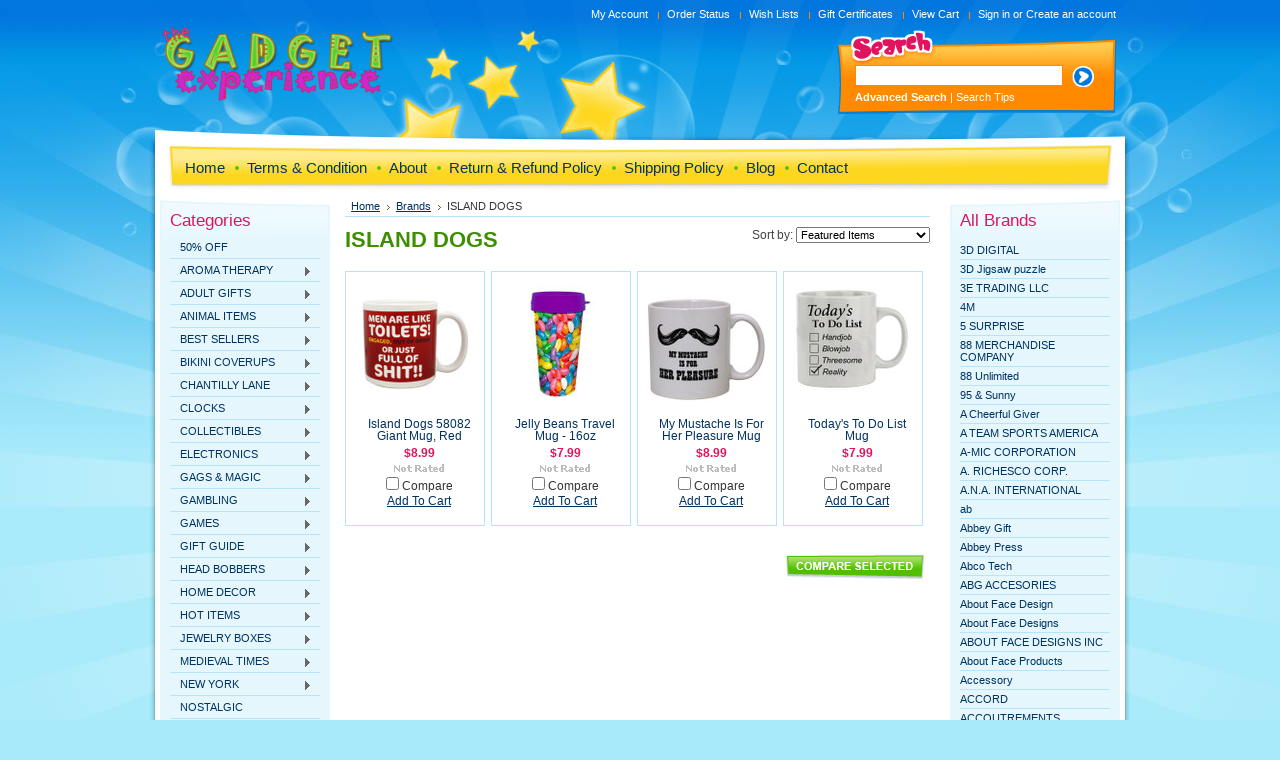

--- FILE ---
content_type: text/html; charset=UTF-8
request_url: https://www.thegadgetexperience.com/brands/ISLAND-DOGS.html
body_size: 30397
content:
<!DOCTYPE html PUBLIC "-//W3C//DTD XHTML 1.0 Transitional//EN" "http://www.w3.org/TR/xhtml1/DTD/xhtml1-transitional.dtd">
<html xml:lang="en" lang="en" xmlns="http://www.w3.org/1999/xhtml">
<head>
    

    <title>ISLAND DOGS Products - The Gadget Experience</title>

    <meta http-equiv="Content-Type" content="text/html; charset=UTF-8" />
    <meta name="description" content="" />
    <meta name="keywords" content="" />
    <meta name="google-site-verification" content="o5sMfGG6NoR45vkfZ7RkZV0kaPAUCdM-la43nTdNZf8" />
    
    <link rel='canonical' href='https://www.thegadgetexperience.com/brands/ISLAND-DOGS.html' />
    
    <meta http-equiv="Content-Script-Type" content="text/javascript" />
    <meta http-equiv="Content-Style-Type" content="text/css" />
    
    <link rel="shortcut icon" href="https://cdn2.bigcommerce.com/server1900/o1wv6h/product_images/default_favicon.ico" />

    <!-- begin: js page tag -->
    <script language="javascript" type="text/javascript">//<![CDATA[
        (function(){
            // this happens before external dependencies (and dom ready) to reduce page flicker
            var node, i;
            for (i = window.document.childNodes.length; i--;) {
                node = window.document.childNodes[i];
                if (node.nodeName == 'HTML') {
                    node.className += ' javascript';
                }
            }
        })();
    //]]></script>
    <!-- end: js page tag -->

    <link href="https://cdn9.bigcommerce.com/r-50b4fa8997ce43839fb9457331bc39687cd8345a/themes/__master/Styles/styles.css" type="text/css" rel="stylesheet" /><link href="https://cdn1.bigcommerce.com/server1900/o1wv6h/templates/__custom/Styles/styles.css?t=1567093902" media="all" type="text/css" rel="stylesheet" />
<link href="https://cdn9.bigcommerce.com/r-868e41c319a55dd86ed4fb1a5bcf924e8fe8ace1/themes/Toys/Styles/iselector.css" media="all" type="text/css" rel="stylesheet" />
<link href="https://cdn1.bigcommerce.com/server1900/o1wv6h/templates/__custom/Styles/blue.css?t=1567093902" media="all" type="text/css" rel="stylesheet" />
<!--[if IE]><link href="https://cdn9.bigcommerce.com/r-868e41c319a55dd86ed4fb1a5bcf924e8fe8ace1/themes/Toys/Styles/ie.css" media="all" type="text/css" rel="stylesheet" /><![endif]-->
<!--[if IE 6]><link href="https://cdn9.bigcommerce.com/r-868e41c319a55dd86ed4fb1a5bcf924e8fe8ace1/themes/Toys/Styles/ie6.css" media="all" type="text/css" rel="stylesheet" /><![endif]-->
<link href="https://cdn9.bigcommerce.com/r-50b4fa8997ce43839fb9457331bc39687cd8345a/themes/__master/Styles/product.attributes.css" type="text/css" rel="stylesheet" /><link href="https://cdn9.bigcommerce.com/r-098fe5f4938830d40a5d5433badac2d4c1c010f5/javascript/jquery/themes/cupertino/ui.all.css" type="text/css" rel="stylesheet" /><link href="https://cdn9.bigcommerce.com/r-50b4fa8997ce43839fb9457331bc39687cd8345a/themes/__master/Styles/product.quickview.css" type="text/css" rel="stylesheet" /><link href="https://cdn9.bigcommerce.com/r-098fe5f4938830d40a5d5433badac2d4c1c010f5/javascript/superfish/css/store.css" type="text/css" rel="stylesheet" /><link type="text/css" rel="stylesheet" href="https://cdn9.bigcommerce.com/r-098fe5f4938830d40a5d5433badac2d4c1c010f5/javascript/jquery/plugins/imodal/imodal.css" />

    <!-- Tell the browsers about our RSS feeds -->
    

    <!-- Include visitor tracking code (if any) -->
    <!-- Start Tracking Code for analytics_googleanalytics -->

<script>
  (function(i,s,o,g,r,a,m){i['GoogleAnalyticsObject']=r;i[r]=i[r]||function(){
  (i[r].q=i[r].q||[]).push(arguments)},i[r].l=1*new Date();a=s.createElement(o),
  m=s.getElementsByTagName(o)[0];a.async=1;a.src=g;m.parentNode.insertBefore(a,m)
  })(window,document,'script','https://www.google-analytics.com/analytics.js','ga');

  ga('create', 'UA-80198241-1', 'auto');
  ga('send', 'pageview');

</script>

<!-- End Tracking Code for analytics_googleanalytics -->



    

    <style type="text/css"> #Outer { background-image: url("https://cdn1.bigcommerce.com/server1900/o1wv6h/product_images/header_images/Toys_headerImage.jpg"); } </style>

    <script type="text/javascript" src="https://cdn9.bigcommerce.com/r-098fe5f4938830d40a5d5433badac2d4c1c010f5/javascript/jquery/1.7.2/jquery.min.js"></script>
    <script type="text/javascript" src="https://cdn10.bigcommerce.com/r-098fe5f4938830d40a5d5433badac2d4c1c010f5/javascript/menudrop.js?"></script>
    <script type="text/javascript" src="https://cdn10.bigcommerce.com/r-098fe5f4938830d40a5d5433badac2d4c1c010f5/javascript/common.js?"></script>
    <script type="text/javascript" src="https://cdn10.bigcommerce.com/r-098fe5f4938830d40a5d5433badac2d4c1c010f5/javascript/iselector.js?"></script>

    <script type="text/javascript">
    //<![CDATA[
    config.ShopPath = 'https://www.thegadgetexperience.com';
    config.AppPath = '';
    config.FastCart = 1;
    var ThumbImageWidth = 120;
    var ThumbImageHeight = 120;
    //]]>
    </script>
    
<script type="text/javascript">
ShowImageZoomer = false;
$(document).ready(function() {
	
	function loadQuickView() {
		$(".QuickView").quickview({
			buttonText: "Quick View",
			buttonColor: "#f7f7f7",
			gradientColor: "#dcdbdb",
			textColor: "#000000"
		});
	}

	$(document).on('SearchReload', function() {
		loadQuickView();
	});

	loadQuickView();
});
</script>
<script type="text/javascript" src="https://cdn9.bigcommerce.com/r-098fe5f4938830d40a5d5433badac2d4c1c010f5/javascript/jquery/plugins/jqueryui/1.8.18/jquery-ui.min.js"></script>
<script type="text/javascript" src="https://cdn9.bigcommerce.com/r-098fe5f4938830d40a5d5433badac2d4c1c010f5/javascript/jquery/plugins/validate/jquery.validate.js"></script>
<script type="text/javascript" src="https://cdn9.bigcommerce.com/r-098fe5f4938830d40a5d5433badac2d4c1c010f5/javascript/product.functions.js"></script>
<script type="text/javascript" src="https://cdn9.bigcommerce.com/r-098fe5f4938830d40a5d5433badac2d4c1c010f5/javascript/product.attributes.js"></script>
<script type="text/javascript" src="https://cdn9.bigcommerce.com/r-098fe5f4938830d40a5d5433badac2d4c1c010f5/javascript/quickview.js"></script>
<script type="text/javascript" src="https://cdn9.bigcommerce.com/r-098fe5f4938830d40a5d5433badac2d4c1c010f5/javascript/quickview.initialise.js"></script><script type="text/javascript">
(function () {
    var xmlHttp = new XMLHttpRequest();

    xmlHttp.open('POST', 'https://bes.gcp.data.bigcommerce.com/nobot');
    xmlHttp.setRequestHeader('Content-Type', 'application/json');
    xmlHttp.send('{"store_id":"407878","timezone_offset":"-5","timestamp":"2026-01-19T05:44:36.64702600Z","visit_id":"f3997aaa-9e81-443b-b9ec-ea7e0c9c6cf2","channel_id":1}');
})();
</script>
<script type="text/javascript" src="https://cdn9.bigcommerce.com/r-098fe5f4938830d40a5d5433badac2d4c1c010f5/javascript/jquery/plugins/jquery.form.js"></script>
<script type="text/javascript" src="https://cdn9.bigcommerce.com/r-098fe5f4938830d40a5d5433badac2d4c1c010f5/javascript/jquery/plugins/imodal/imodal.js"></script>
<script type="text/javascript" src="https://checkout-sdk.bigcommerce.com/v1/loader.js" defer></script>
<script type="text/javascript">
var BCData = {};
</script>

    <script type="text/javascript" src="https://cdn9.bigcommerce.com/r-098fe5f4938830d40a5d5433badac2d4c1c010f5/javascript/quicksearch.js"></script>
    
</head>

<body>
	<div id="Container">
			<div id="AjaxLoading"><img src="https://cdn10.bigcommerce.com/r-868e41c319a55dd86ed4fb1a5bcf924e8fe8ace1/themes/Toys/images/ajax-loader.gif" alt="" />&nbsp; Loading... Please wait...</div>
		

				<div id="TopMenu">
			<ul style="display:">
				<li style="display:" class="First"><a href="https://www.thegadgetexperience.com/account.php">My Account</a></li>
				<li style="display:"><a href="https://www.thegadgetexperience.com/orderstatus.php">Order Status</a></li>
				<li style="display:"><a href="https://www.thegadgetexperience.com/wishlist.php">Wish Lists</a></li>
				<li><a href="https://www.thegadgetexperience.com/giftcertificates.php">Gift Certificates</a></li>
				<li style="display:" class="CartLink"><a href="https://www.thegadgetexperience.com/cart.php">View Cart <span></span></a></li>
				<li style="display:">
					<div>
						<a href='https://www.thegadgetexperience.com/login.php' onclick=''>Sign in</a> or <a href='https://www.thegadgetexperience.com/login.php?action=create_account' onclick=''>Create an account</a>
					</div>
				</li>
				<li class="HeaderLiveChat">
					
				</li>
			</ul>
			<br class="Clear" />
		</div>
		<div id="Outer">
			<div id="Header">
				<div id="Logo">
					<a href="https://www.thegadgetexperience.com/"><img src="/product_images/TGE_LOGO_thumb.png" border="0" id="LogoImage" alt="The Gadget Experience" /></a>

				</div>
							<div id="SearchForm">
				<form action="https://www.thegadgetexperience.com/search.php" method="get" onsubmit="return check_small_search_form()">
					<label for="search_query">Search</label>
					<input type="text" name="search_query" id="search_query" class="Textbox" value="" />
					<input type="image" src="https://cdn10.bigcommerce.com/r-868e41c319a55dd86ed4fb1a5bcf924e8fe8ace1/themes/Toys/images/blue/Search.gif" class="Button" />
				</form>
				<p>
					<a href="https://www.thegadgetexperience.com/search.php?mode=advanced"><strong>Advanced Search</strong></a> |
					<a href="https://www.thegadgetexperience.com/search.php?action=Tips">Search Tips</a>
				</p>
			</div>

			<script type="text/javascript">
				var QuickSearchAlignment = 'left';
				var QuickSearchWidth = '232px';
				lang.EmptySmallSearch = "You forgot to enter some search keywords.";
			</script>

				<br class="Clear" />
			</div>
			<div id="Menu">
		<ul>
			<li class="First "><a href="https://www.thegadgetexperience.com/"><span>Home</span></a></li>
				<li class=" ">
		<a href="https://www.thegadgetexperience.com/terms-condition/"><span>Terms &amp; Condition</span></a>
		
	</li>	<li class=" ">
		<a href="https://www.thegadgetexperience.com/about/"><span>About</span></a>
		
	</li>	<li class=" ">
		<a href="https://www.thegadgetexperience.com/return-refund-policy/"><span>Return &amp; Refund Policy</span></a>
		
	</li>	<li class=" ">
		<a href="https://www.thegadgetexperience.com/shipping-returns/"><span>Shipping Policy</span></a>
		
	</li>	<li class=" ">
		<a href="https://www.thegadgetexperience.com/blog/"><span>Blog</span></a>
		
	</li>	<li class=" ">
		<a href="https://www.thegadgetexperience.com/contact/"><span>Contact</span></a>
		
	</li>
		</ul>
	</div>


	<div id="Wrapper">
		
		<div class="Left" id="LayoutColumn1">
							<div class="Block CategoryList Moveable Panel" id="SideCategoryList">
					<h2>Categories</h2>
					<div class="BlockContent">
						<div class="SideCategoryListFlyout">
							<ul class="sf-menu sf-vertical">
<li><a href="https://www.thegadgetexperience.com/50-off/">50% OFF</a></li>
<li><a href="https://www.thegadgetexperience.com/aroma-therapy/">AROMA THERAPY</a><ul>
<li><a href="https://www.thegadgetexperience.com/air-freshener-sprays/">AIR FRESHENER SPRAYS</a></li>
<li><a href="https://www.thegadgetexperience.com/diffusers/">DIFFUSERS</a></li>
<li><a href="https://www.thegadgetexperience.com/fragrant-soaps/">FRAGRANT SOAPS</a></li>
<li><a href="https://www.thegadgetexperience.com/incense/">INCENSE</a></li>
<li><a href="https://www.thegadgetexperience.com/oil-lamps-1/">OIL LAMPS</a></li>
<li><a href="https://www.thegadgetexperience.com/sachets/">SACHETS</a></li>
<li><a href="https://www.thegadgetexperience.com/scented-oils/">SCENTED OILS</a></li>
<li><a href="https://www.thegadgetexperience.com/scented-soaps/">SCENTED SOAPS</a></li>

</ul>
</li>
<li><a href="https://www.thegadgetexperience.com/adult-gifts/">ADULT GIFTS</a><ul>
<li><a href="https://www.thegadgetexperience.com/edibles/">EDIBLES</a></li>

</ul>
</li>
<li><a href="https://www.thegadgetexperience.com/animal-items/">ANIMAL ITEMS</a><ul>
<li><a href="https://www.thegadgetexperience.com/cats/">CATS</a></li>
<li><a href="https://www.thegadgetexperience.com/dogs/">DOGS</a></li>
<li><a href="https://www.thegadgetexperience.com/elephant/">ELEPHANT</a></li>
<li><a href="https://www.thegadgetexperience.com/frog/">FROG</a></li>

</ul>
</li>
<li><a href="https://www.thegadgetexperience.com/best-sellers/">BEST SELLERS</a><ul>
<li><a href="https://www.thegadgetexperience.com/best-sellers-1/">BEST SELLERS 1</a></li>
<li><a href="https://www.thegadgetexperience.com/best-sellers-2/">BEST SELLERS 2</a></li>

</ul>
</li>
<li><a href="https://www.thegadgetexperience.com/bikini-coverups/">BIKINI COVERUPS</a><ul>
<li><a href="https://www.thegadgetexperience.com/mens-coverups/">MEN&#039;S COVERUPS</a></li>
<li><a href="https://www.thegadgetexperience.com/womens-coverups/">WOMEN&#039;S COVERUPS</a></li>

</ul>
</li>
<li><a href="https://www.thegadgetexperience.com/chantilly-lane/">CHANTILLY LANE</a><ul>
<li><a href="https://www.thegadgetexperience.com/animated-plush-toys/">ANIMATED PLUSH TOYS</a></li>
<li><a href="https://www.thegadgetexperience.com/new-arrivals/">NEW ARRIVALS</a></li>
<li><a href="https://www.thegadgetexperience.com/single-bears/">SINGLE BEARS</a></li>

</ul>
</li>
<li><a href="https://www.thegadgetexperience.com/clocks/">CLOCKS</a><ul>
<li><a href="https://www.thegadgetexperience.com/novelty-alarms/">NOVELTY ALARMS</a></li>
<li><a href="https://www.thegadgetexperience.com/novelty-clocks/">NOVELTY CLOCKS</a></li>
<li><a href="https://www.thegadgetexperience.com/scoreboard-clocks/">SCOREBOARD CLOCKS</a></li>

</ul>
</li>
<li><a href="https://www.thegadgetexperience.com/collectibles/">COLLECTIBLES</a><ul>
<li><a href="https://www.thegadgetexperience.com/harley-davidson/">HARLEY DAVIDSON</a></li>
<li><a href="https://www.thegadgetexperience.com/mr-christmas/">MR CHRISTMAS</a></li>

</ul>
</li>
<li><a href="https://www.thegadgetexperience.com/electronics/">ELECTRONICS</a><ul>
<li><a href="https://www.thegadgetexperience.com/headphones/">HEADPHONES</a></li>
<li><a href="https://www.thegadgetexperience.com/speakers/">SPEAKERS</a></li>

</ul>
</li>
<li><a href="https://www.thegadgetexperience.com/gags-magic/">GAGS &amp; MAGIC</a><ul>
<li><a href="https://www.thegadgetexperience.com/fart-items/">FART ITEMS</a></li>
<li><a href="https://www.thegadgetexperience.com/gag-gifts/">GAG GIFTS</a></li>

</ul>
</li>
<li><a href="https://www.thegadgetexperience.com/gambling/">GAMBLING</a><ul>
<li><a href="https://www.thegadgetexperience.com/gambling-games/">GAMBLING GAMES</a></li>
<li><a href="https://www.thegadgetexperience.com/playing-cards/">PLAYING CARDS</a></li>
<li><a href="https://www.thegadgetexperience.com/poker/">POKER</a></li>

</ul>
</li>
<li><a href="https://www.thegadgetexperience.com/games/">GAMES</a><ul>
<li><a href="https://www.thegadgetexperience.com/adult-games/">ADULT GAMES</a></li>
<li><a href="https://www.thegadgetexperience.com/board-games/">BOARD GAMES</a></li>
<li><a href="https://www.thegadgetexperience.com/chess-sets/">CHESS SETS</a></li>
<li><a href="https://www.thegadgetexperience.com/handheld-games/">HANDHELD GAMES</a></li>
<li><a href="https://www.thegadgetexperience.com/puzzles/">PUZZLES</a></li>

</ul>
</li>
<li><a href="https://www.thegadgetexperience.com/gift-guide/">GIFT GUIDE</a><ul>
<li><a href="https://www.thegadgetexperience.com/baby-gifts/">BABY GIFTS</a></li>
<li><a href="https://www.thegadgetexperience.com/christmas-gifts/">CHRISTMAS GIFTS</a></li>
<li><a href="https://www.thegadgetexperience.com/gifts-for-her/">GIFTS FOR HER</a></li>
<li><a href="https://www.thegadgetexperience.com/gifts-for-him/">GIFTS FOR HIM</a></li>
<li><a href="https://www.thegadgetexperience.com/gifts-for-kids/">GIFTS FOR KIDS</a></li>
<li><a href="https://www.thegadgetexperience.com/wedding-gifts/">WEDDING GIFTS</a></li>

</ul>
</li>
<li><a href="https://www.thegadgetexperience.com/head-bobbers/">HEAD BOBBERS</a><ul>
<li><a href="https://www.thegadgetexperience.com/pop-vinyl-figurines/">POP VINYL FIGURINES</a></li>

</ul>
</li>
<li><a href="https://www.thegadgetexperience.com/home-decor/">HOME DECOR</a><ul>
<li><a href="https://www.thegadgetexperience.com/bedding/">BEDDING</a></li>
<li><a href="https://www.thegadgetexperience.com/napkins/">NAPKINS</a></li>
<li><a href="https://www.thegadgetexperience.com/throw-pillows/">Throw Pillows</a></li>
<li><a href="https://www.thegadgetexperience.com/stepping-stones/">STEPPING STONES</a></li>
<li><a href="https://www.thegadgetexperience.com/wall-decor/">WALL DECOR</a></li>
<li><a href="https://www.thegadgetexperience.com/candles/">CANDLES</a></li>
<li><a href="https://www.thegadgetexperience.com/acrylic-drinking-cups/">ACRYLIC DRINKING CUPS</a></li>
<li><a href="https://www.thegadgetexperience.com/alan-lee-collection/">ALAN LEE COLLECTION</a></li>
<li><a href="https://www.thegadgetexperience.com/coaster-sets/">COASTER SETS</a></li>
<li><a href="https://www.thegadgetexperience.com/figures/">FIGURES</a></li>
<li><a href="https://www.thegadgetexperience.com/fragant-vessels/">FRAGANT VESSELS</a></li>
<li><a href="https://www.thegadgetexperience.com/frames-1/">FRAMES</a></li>
<li><a href="https://www.thegadgetexperience.com/incense-essential-oils/">INCENSE &amp; ESSENTIAL OILS</a></li>
<li><a href="https://www.thegadgetexperience.com/lamps/">LAMPS</a></li>
<li><a href="https://www.thegadgetexperience.com/mirror-plaques/">MIRROR PLAQUES</a></li>
<li><a href="https://www.thegadgetexperience.com/mugs/">MUGS</a></li>
<li><a href="https://www.thegadgetexperience.com/fountains/">FOUNTAINS</a></li>
<li><a href="https://www.thegadgetexperience.com/oil-lamps/">OIL LAMPS</a></li>
<li><a href="https://www.thegadgetexperience.com/salt-and-pepper-shakers/">SALT AND PEPPER SHAKERS</a></li>
<li><a href="https://www.thegadgetexperience.com/serving-items/">SERVING ITEMS</a></li>
<li><a href="https://www.thegadgetexperience.com/trinket-boxes/">TRINKET BOXES</a></li>
<li><a href="https://www.thegadgetexperience.com/unique-themometers/">UNIQUE THEMOMETERS</a></li>

</ul>
</li>
<li><a href="https://www.thegadgetexperience.com/hot-items/">HOT ITEMS</a><ul>
<li><a href="https://www.thegadgetexperience.com/warmies/">WARMIES</a></li>
<li><a href="https://www.thegadgetexperience.com/magic-milk-straws/">MAGIC MILK STRAWS</a></li>

</ul>
</li>
<li><a href="https://www.thegadgetexperience.com/jewelry-boxes/">JEWELRY BOXES</a><ul>
<li><a href="https://www.thegadgetexperience.com/musical/">MUSICAL</a></li>
<li><a href="https://www.thegadgetexperience.com/ring-holders/">RING HOLDERS</a></li>
<li><a href="https://www.thegadgetexperience.com/trinket-boxes-1/">TRINKET BOXES</a></li>

</ul>
</li>
<li><a href="https://www.thegadgetexperience.com/medieval-times/">MEDIEVAL TIMES</a><ul>
<li><a href="https://www.thegadgetexperience.com/dragon/">DRAGON</a></li>
<li><a href="https://www.thegadgetexperience.com/exotic-figurines/">EXOTIC FIGURINES</a></li>
<li><a href="https://www.thegadgetexperience.com/skull-items/">SKULL ITEMS</a></li>

</ul>
</li>
<li><a href="https://www.thegadgetexperience.com/new-york/">NEW YORK</a><ul>
<li><a href="https://www.thegadgetexperience.com/nypd/">NYPD</a></li>

</ul>
</li>
<li><a href="https://www.thegadgetexperience.com/nostalgic/">NOSTALGIC</a></li>
<li><a href="https://www.thegadgetexperience.com/novelty-socks/">NOVELTY SOCKS</a><ul>
<li><a href="https://www.thegadgetexperience.com/mens-novelty-socks/">MENS NOVELTY SOCKS</a></li>
<li><a href="https://www.thegadgetexperience.com/womens-novelty-socks/">WOMENS NOVELTY SOCKS</a></li>

</ul>
</li>
<li><a href="https://www.thegadgetexperience.com/over-the-hill-gifts/">OVER THE HILL GIFTS</a><ul>
<li><a href="https://www.thegadgetexperience.com/21st-birthday/">21ST BIRTHDAY</a></li>
<li><a href="https://www.thegadgetexperience.com/30th-birthday/">30TH BIRTHDAY</a></li>
<li><a href="https://www.thegadgetexperience.com/40th-birthday/">40TH BIRTHDAY</a></li>
<li><a href="https://www.thegadgetexperience.com/50th-birthday/">50TH BIRTHDAY</a></li>
<li><a href="https://www.thegadgetexperience.com/60th-birthday/">60TH BIRTHDAY</a></li>
<li><a href="https://www.thegadgetexperience.com/retirement/">RETIREMENT</a></li>

</ul>
</li>
<li><a href="https://www.thegadgetexperience.com/plush-toys/">PLUSH TOYS</a><ul>
<li><a href="https://www.thegadgetexperience.com/ty-plush-pillow/">TY PLUSH PILLOW</a></li>
<li><a href="https://www.thegadgetexperience.com/ty-slipper-socks/">TY SLIPPER SOCKS</a></li>
<li><a href="https://www.thegadgetexperience.com/ty-squishies/">TY SQUISHIES</a></li>
<li><a href="https://www.thegadgetexperience.com/ty-beanie-boos/">TY BEANIE BOOS</a></li>

</ul>
</li>
<li><a href="https://www.thegadgetexperience.com/party-time/">PARTY TIME</a><ul>
<li><a href="https://www.thegadgetexperience.com/drink-hats/">DRINK HATS</a></li>
<li><a href="https://www.thegadgetexperience.com/for-the-bar/">FOR THE BAR</a></li>
<li><a href="https://www.thegadgetexperience.com/glow-in-the-dark/">GLOW IN THE DARK</a></li>
<li><a href="https://www.thegadgetexperience.com/party-items/">PARTY ITEMS</a></li>
<li><a href="https://www.thegadgetexperience.com/led-signs/">LED SIGNS</a></li>

</ul>
</li>
<li><a href="https://www.thegadgetexperience.com/sports/">SPORTS</a><ul>
<li><a href="https://www.thegadgetexperience.com/gametime-bowl/">Gametime Bowl</a></li>
<li><a href="https://www.thegadgetexperience.com/mini-pilsners/">MINI PILSNERS</a></li>
<li><a href="https://www.thegadgetexperience.com/nba-2/">NBA</a></li>
<li><a href="https://www.thegadgetexperience.com/water-bottles/">WATER BOTTLES</a></li>
<li><a href="https://www.thegadgetexperience.com/triple-spirit-stickers/">TRIPLE SPIRIT STICKERS</a></li>
<li><a href="https://www.thegadgetexperience.com/license-plate-frames/">LICENSE PLATE FRAMES</a></li>
<li><a href="https://www.thegadgetexperience.com/team-magnet-sets/">TEAM MAGNET SETS</a></li>
<li><a href="https://www.thegadgetexperience.com/bedding-sets/">BEDDING SETS</a></li>
<li><a href="https://www.thegadgetexperience.com/luggage-tags/">LUGGAGE TAGS</a></li>
<li><a href="https://www.thegadgetexperience.com/baseball-mlb/">BASEBALL - MLB</a></li>
<li><a href="https://www.thegadgetexperience.com/clocks-2/">CLOCKS</a></li>
<li><a href="https://www.thegadgetexperience.com/directors-chair/">DIRECTORS CHAIR</a></li>
<li><a href="https://www.thegadgetexperience.com/football-nfl/">FOOTBALL - NFL</a></li>
<li><a href="https://www.thegadgetexperience.com/golf/">GOLF</a></li>
<li><a href="https://www.thegadgetexperience.com/hockey/">HOCKEY</a></li>
<li><a href="https://www.thegadgetexperience.com/mugs-1/">MUGS</a></li>

</ul>
</li>
<li><a href="https://www.thegadgetexperience.com/super-heroes/">SUPER HEROES</a><ul>
<li><a href="https://www.thegadgetexperience.com/iron-man/">IRON MAN</a></li>
<li><a href="https://www.thegadgetexperience.com/spiderman/">SPIDERMAN</a></li>

</ul>
</li>
<li><a href="https://www.thegadgetexperience.com/toys/">TOYS</a><ul>
<li><a href="https://www.thegadgetexperience.com/jabber-balls/">JABBER BALLS</a></li>
<li><a href="https://www.thegadgetexperience.com/living-sands/">LIVING SANDS</a></li>
<li><a href="https://www.thegadgetexperience.com/worlds-smallest-1/">Worlds Smallest</a></li>
<li><a href="https://www.thegadgetexperience.com/swimming-pool-toys/">SWIMMING POOL TOYS</a></li>
<li><a href="https://www.thegadgetexperience.com/balls/">BALLS</a></li>
<li><a href="https://www.thegadgetexperience.com/hoberman-spheres/">HOBERMAN SPHERES</a></li>
<li><a href="https://www.thegadgetexperience.com/interactive/">INTERACTIVE</a></li>
<li><a href="https://www.thegadgetexperience.com/newtons-cradle/">NEWTONS CRADLE</a></li>
<li><a href="https://www.thegadgetexperience.com/pin-art-toys/">PIN ART TOYS</a></li>
<li><a href="https://www.thegadgetexperience.com/remote-helicopters/">REMOTE HELICOPTERS</a></li>

</ul>
</li>
<li><a href="https://www.thegadgetexperience.com/wine-lovers/">WINE LOVERS</a><ul>
<li><a href="https://www.thegadgetexperience.com/redneck-wine-glasses/">REDNECK WINE GLASSES</a></li>
<li><a href="https://www.thegadgetexperience.com/wine-bottle-holders/">WINE BOTTLE HOLDERS</a></li>
<li><a href="https://www.thegadgetexperience.com/wine-glasses/">WINE GLASSES</a></li>

</ul>
</li>

</ul>

							<div class="afterSideCategoryList"></div>
						</div>
					</div>
				</div>

			<div class="Block BrandList Moveable Panel" id="SideShopByBrand" style="display: ">
	<h2>Popular Brands</h2>
	<div class="BlockContent">
		<ul>
				<li><a href="https://www.thegadgetexperience.com/comfies/">Comfies</a></li>	<li><a href="https://www.thegadgetexperience.com/greenleaf/">Greenleaf</a></li>	<li><a href="https://www.thegadgetexperience.com/boelter-brands/">Boelter Brands</a></li>	<li><a href="https://www.thegadgetexperience.com/e-s-imports/">E&amp;S Imports</a></li>	<li><a href="https://www.thegadgetexperience.com/e-s-imports-inc/">E&amp;S IMPORTS, INC</a></li>	<li><a href="https://www.thegadgetexperience.com/brands/TOYSMITH.html">TOYSMITH</a></li>	<li><a href="https://www.thegadgetexperience.com/masterpieces/">MasterPieces</a></li>	<li><a href="https://www.thegadgetexperience.com/brands/L.A.-IMPRINTS.html">L.A. IMPRINTS</a></li>	<li><a href="https://www.thegadgetexperience.com/baby-fanatic/">Baby Fanatic</a></li>	<li><a href="https://www.thegadgetexperience.com/boelter/">Boelter</a></li>
		</ul>
		<div class="AllBrandsLink">
	<a href="https://www.thegadgetexperience.com/brands/">See all brands</a>
</div>
	</div>
</div>
								

				<div class="Block NewsletterSubscription Moveable Panel" id="SideNewsletterBox">

					<h2>
						Our Newsletter
					</h2>
					

					<div class="BlockContent">
						<form action="https://www.thegadgetexperience.com/subscribe.php" method="post" id="subscribe_form" name="subscribe_form">
							<input type="hidden" name="action" value="subscribe" />
							<label for="nl_first_name">Your First Name:</label>
							<input type="text" class="Textbox" id="nl_first_name" name="nl_first_name" />
							<label for="nl_email">Your Email Address:</label>
							<input type="text" class="Textbox" id="nl_email" name="nl_email" /><br />

								<input type="image" src="https://cdn10.bigcommerce.com/r-868e41c319a55dd86ed4fb1a5bcf924e8fe8ace1/themes/Toys/images/blue/NewsletterSubscribe.gif" value="Subscribe" class="Button" />

						</form>
					</div>
				</div>
				<script type="text/javascript">
// <!--
	$('#subscribe_form').submit(function() {
		if($('#nl_first_name').val() == '') {
			alert('You forgot to type in your first name.');
			$('#nl_first_name').focus();
			return false;
		}

		if($('#nl_email').val() == '') {
			alert('You forgot to type in your email address.');
			$('#nl_email').focus();
			return false;
		}

		if($('#nl_email').val().indexOf('@') == -1 || $('#nl_email').val().indexOf('.') == -1) {
			alert('Please enter a valid email address, such as john@example.com.');
			$('#nl_email').focus();
			$('#nl_email').select();
			return false;
		}

		// Set the action of the form to stop spammers
		$('#subscribe_form').append("<input type=\"hidden\" name=\"check\" value=\"1\" \/>");
		return true;

	});
// -->
</script>


		</div>
		<div class="Content" id="LayoutColumn2">
			<div class="Block Moveable Panel Breadcrumb" id="BrandBreadcrumb">
	<ul>
		<li><a href="https://www.thegadgetexperience.com/">Home</a></li><li><a href="https://www.thegadgetexperience.com/brands/">Brands</a></li><li>ISLAND DOGS</li>
	</ul>
</div>

			
			<div class="Block Moveable Panel" id="BrandContent">
	<div class="FloatRight SortBox">
	<form action="https://www.thegadgetexperience.com/brands/ISLAND-DOGS.html" method="get">
		
		Sort by:
		<select name="sort" id="sort" onchange="this.form.submit()">
			<option selected="selected" value="featured">Featured Items</option>
			<option  value="newest">Newest Items</option>
			<option  value="bestselling">Bestselling</option>
			<option  value="alphaasc">Alphabetical: A to Z</option>
			<option  value="alphadesc">Alphabetical: Z to A</option>
			<option  value="avgcustomerreview">Avg. Customer Review</option>
			<option  value="priceasc">Price: Low to High</option>
			<option  value="pricedesc">Price: High to Low</option>
		</select>
	</form>
</div>

	<h2>ISLAND DOGS</h2>

	<div class="BlockContent">
		

		<script type="text/javascript">
		lang.CompareSelectMessage = 'Please choose at least 2 products to compare.';
		</script>

		<form name="frmCompare" id="frmCompare" action="https://www.thegadgetexperience.com/compare/" method="get" onsubmit="return compareProducts('https://www.thegadgetexperience.com/compare/')">
			
<ul class="ProductList" style="display: ">
	<li>
	<div class="ProductImage QuickView" data-product="135656">
		<a href="https://www.thegadgetexperience.com/island-dogs-58082-giant-mug-red/"><img src="https://cdn1.bigcommerce.com/server1900/o1wv6h/products/135656/images/5371030/e674410e385ad4dea6fadc33b92ef22378eed8c06131d5c6b04d068d2c6177cb__78267.1590859019.120.120.jpg?c=2" alt="Island Dogs 58082 Giant Mug, Red" /></a>
	</div>
	<div class="ProductDetails">
		<strong><a href="https://www.thegadgetexperience.com/island-dogs-58082-giant-mug-red/" class="">Island Dogs 58082 Giant Mug, Red</a></strong>
	</div>
	<div class="ProductPriceRating">
		<em>$8.99</em>
		<span class="Rating Rating0"><img src="https://cdn10.bigcommerce.com/r-868e41c319a55dd86ed4fb1a5bcf924e8fe8ace1/themes/Toys/images/IcoRating0.gif" alt="" style="" /></span>
	</div>
	<div class="ProductCompareButton" style="display:">
		<input type="checkbox" class="CheckBox" name="compare_product_ids" id="compare_135656" value="135656" onclick="product_comparison_box_changed(this.checked)" /> <label for="compare_135656">Compare</label> <br />
	</div>
	<div class="ProductActionAdd" style="display:;">
		<a href="https://www.thegadgetexperience.com/cart.php?action=add&product_id=135656">Add To Cart</a>
	</div>
</li><li>
	<div class="ProductImage QuickView" data-product="68082">
		<a href="https://www.thegadgetexperience.com/jelly-beans-travel-mug-16oz/"><img src="https://cdn1.bigcommerce.com/server1900/o1wv6h/products/68082/images/5379476/ccba53eb734f6aefd88d2c4d10fdfa54b473264a0597609de585e46b2a2d24e0__69564.1598120320.120.120.jpg?c=2" alt="Jelly Beans Travel Mug - 16oz" /></a>
	</div>
	<div class="ProductDetails">
		<strong><a href="https://www.thegadgetexperience.com/jelly-beans-travel-mug-16oz/" class="">Jelly Beans Travel Mug - 16oz</a></strong>
	</div>
	<div class="ProductPriceRating">
		<em>$7.99</em>
		<span class="Rating Rating0"><img src="https://cdn10.bigcommerce.com/r-868e41c319a55dd86ed4fb1a5bcf924e8fe8ace1/themes/Toys/images/IcoRating0.gif" alt="" style="" /></span>
	</div>
	<div class="ProductCompareButton" style="display:">
		<input type="checkbox" class="CheckBox" name="compare_product_ids" id="compare_68082" value="68082" onclick="product_comparison_box_changed(this.checked)" /> <label for="compare_68082">Compare</label> <br />
	</div>
	<div class="ProductActionAdd" style="display:;">
		<a href="https://www.thegadgetexperience.com/cart.php?action=add&product_id=68082">Add To Cart</a>
	</div>
</li><li>
	<div class="ProductImage QuickView" data-product="66747">
		<a href="https://www.thegadgetexperience.com/island-dogs-my-mustache-is-for-her-pleasure-22-oz-coffee-mug/"><img src="https://cdn1.bigcommerce.com/server1900/o1wv6h/products/66747/images/5371040/52fcab4f93c0ecef3fbdad707e202aaa54a984c87cef1479c180b2050127339b__87566.1590848808.120.120.jpg?c=2" alt="My Mustache Is For Her Pleasure Mug" /></a>
	</div>
	<div class="ProductDetails">
		<strong><a href="https://www.thegadgetexperience.com/island-dogs-my-mustache-is-for-her-pleasure-22-oz-coffee-mug/" class="">My Mustache Is For Her Pleasure Mug</a></strong>
	</div>
	<div class="ProductPriceRating">
		<em>$8.99</em>
		<span class="Rating Rating0"><img src="https://cdn10.bigcommerce.com/r-868e41c319a55dd86ed4fb1a5bcf924e8fe8ace1/themes/Toys/images/IcoRating0.gif" alt="" style="" /></span>
	</div>
	<div class="ProductCompareButton" style="display:">
		<input type="checkbox" class="CheckBox" name="compare_product_ids" id="compare_66747" value="66747" onclick="product_comparison_box_changed(this.checked)" /> <label for="compare_66747">Compare</label> <br />
	</div>
	<div class="ProductActionAdd" style="display:;">
		<a href="https://www.thegadgetexperience.com/cart.php?action=add&product_id=66747">Add To Cart</a>
	</div>
</li><li>
	<div class="ProductImage QuickView" data-product="84198">
		<a href="https://www.thegadgetexperience.com/todays-to-do-list-mug/"><img src="https://cdn1.bigcommerce.com/server1900/o1wv6h/products/84198/images/5371035/365f71cba3aa73a0e3d2c51bf1bcf55e8d0d1b266081e322e708c11b7e554d2e__94460.1591056782.120.120.jpg?c=2" alt="Today&#039;s To Do List Mug" /></a>
	</div>
	<div class="ProductDetails">
		<strong><a href="https://www.thegadgetexperience.com/todays-to-do-list-mug/" class="">Today&#039;s To Do List Mug</a></strong>
	</div>
	<div class="ProductPriceRating">
		<em>$7.99</em>
		<span class="Rating Rating0"><img src="https://cdn10.bigcommerce.com/r-868e41c319a55dd86ed4fb1a5bcf924e8fe8ace1/themes/Toys/images/IcoRating0.gif" alt="" style="" /></span>
	</div>
	<div class="ProductCompareButton" style="display:">
		<input type="checkbox" class="CheckBox" name="compare_product_ids" id="compare_84198" value="84198" onclick="product_comparison_box_changed(this.checked)" /> <label for="compare_84198">Compare</label> <br />
	</div>
	<div class="ProductActionAdd" style="display:;">
		<a href="https://www.thegadgetexperience.com/cart.php?action=add&product_id=84198">Add To Cart</a>
	</div>
</li>
</ul>

			<br class="Clear" />
			<div class="CompareButton" style="display:">
				<input type="image" value="Compare Selected" src="https://cdn10.bigcommerce.com/r-868e41c319a55dd86ed4fb1a5bcf924e8fe8ace1/themes/Toys/images/blue/CompareButton.gif" />
			</div>
		</form>
		<div class="PagingBottom">
			
		</div>
	</div>
</div>

			
		</div>
		<div class="Right" id="LayoutColumn3">
			<div class="Block Moveable Panel" id="SideBrandTagCloud" style="display:none;"></div>
			<div class="Block AllBrands Moveable Panel" style="display:" id="SideShopByBrandFull">
	<h2>All Brands</h2>
	<div class="BlockContent">
		<ul>
				<li><a href="https://www.thegadgetexperience.com/brands/3D-DIGITAL.html">3D DIGITAL</a></li>	<li><a href="https://www.thegadgetexperience.com/3d-jigsaw-puzzle/">3D Jigsaw puzzle</a></li>	<li><a href="https://www.thegadgetexperience.com/brands/3E-TRADING-LLC.html">3E TRADING LLC</a></li>	<li><a href="https://www.thegadgetexperience.com/4m/">4M</a></li>	<li><a href="https://www.thegadgetexperience.com/5-surprise/">5 SURPRISE</a></li>	<li><a href="https://www.thegadgetexperience.com/brands/88-MERCHANDISE-COMPANY.html">88 MERCHANDISE COMPANY</a></li>	<li><a href="https://www.thegadgetexperience.com/88-unlimited/">88 Unlimited</a></li>	<li><a href="https://www.thegadgetexperience.com/brands/95-%26-Sunny.html">95 &amp; Sunny</a></li>	<li><a href="https://www.thegadgetexperience.com/a-cheerful-giver/">A Cheerful Giver</a></li>	<li><a href="https://www.thegadgetexperience.com/brands/A-TEAM-SPORTS-AMERICA.html">A TEAM SPORTS AMERICA</a></li>	<li><a href="https://www.thegadgetexperience.com/brands/A%252dMIC-CORPORATION.html">A-MIC CORPORATION</a></li>	<li><a href="https://www.thegadgetexperience.com/brands/A.-RICHESCO-CORP..html">A. RICHESCO CORP.</a></li>	<li><a href="https://www.thegadgetexperience.com/brands/A.N.A.-INTERNATIONAL.html">A.N.A. INTERNATIONAL</a></li>	<li><a href="https://www.thegadgetexperience.com/ab/">ab</a></li>	<li><a href="https://www.thegadgetexperience.com/abbey-gift/">Abbey Gift</a></li>	<li><a href="https://www.thegadgetexperience.com/abbey-press/">Abbey Press</a></li>	<li><a href="https://www.thegadgetexperience.com/abco-tech/">Abco Tech</a></li>	<li><a href="https://www.thegadgetexperience.com/brands/ABG-ACCESORIES.html">ABG ACCESORIES</a></li>	<li><a href="https://www.thegadgetexperience.com/about-face-design/">About Face Design</a></li>	<li><a href="https://www.thegadgetexperience.com/about-face-designs/">About Face Designs</a></li>	<li><a href="https://www.thegadgetexperience.com/brands/ABOUT-FACE-DESIGNS-INC.html">ABOUT FACE DESIGNS INC</a></li>	<li><a href="https://www.thegadgetexperience.com/about-face-products/">About Face Products</a></li>	<li><a href="https://www.thegadgetexperience.com/accessory/">Accessory</a></li>	<li><a href="https://www.thegadgetexperience.com/brands/ACCORD.html">ACCORD</a></li>	<li><a href="https://www.thegadgetexperience.com/brands/ACCOUTREMENTS.html">ACCOUTREMENTS</a></li>	<li><a href="https://www.thegadgetexperience.com/brands/ACE-ENTERPRISES.html">ACE ENTERPRISES</a></li>	<li><a href="https://www.thegadgetexperience.com/ace-trading-ace-craft-gift/">Ace Trading - Ace Craft &amp; Gift</a></li>	<li><a href="https://www.thegadgetexperience.com/brands/Adams-%26-Co.html">Adams &amp; Co</a></li>	<li><a href="https://www.thegadgetexperience.com/brands/ADAMS-APPLE-DIST.html">ADAMS APPLE DIST</a></li>	<li><a href="https://www.thegadgetexperience.com/brands/Adams%26Co.html">Adams&amp;Co</a></li>	<li><a href="https://www.thegadgetexperience.com/brands/ADDISON.html">ADDISON</a></li>	<li><a href="https://www.thegadgetexperience.com/brands/Adnart.html">Adnart</a></li>	<li><a href="https://www.thegadgetexperience.com/brands/ADVANCED-GIFT-ENTERPRISES%2C-INC..html">ADVANCED GIFT ENTERPRISES, INC.</a></li>	<li><a href="https://www.thegadgetexperience.com/brands/ADVANCED-GRAPHICS.html">ADVANCED GRAPHICS</a></li>	<li><a href="https://www.thegadgetexperience.com/adventure-planet/">Adventure Planet</a></li>	<li><a href="https://www.thegadgetexperience.com/adwin/">Adwin</a></li>	<li><a href="https://www.thegadgetexperience.com/brands/ADWINS.html">ADWINS</a></li>	<li><a href="https://www.thegadgetexperience.com/brands/AEROPEN.html">AEROPEN</a></li>	<li><a href="https://www.thegadgetexperience.com/airpets/">AIRPETS</a></li>	<li><a href="https://www.thegadgetexperience.com/brands/ALAN-LEE.html">ALAN LEE</a></li>	<li><a href="https://www.thegadgetexperience.com/brands/ALIQUATUM.html">ALIQUATUM</a></li>	<li><a href="https://www.thegadgetexperience.com/all-american-collection/">All American Collection</a></li>	<li><a href="https://www.thegadgetexperience.com/brands/ALLTRONIC.html">ALLTRONIC</a></li>	<li><a href="https://www.thegadgetexperience.com/alltronics/">Alltronics</a></li>	<li><a href="https://www.thegadgetexperience.com/alohalake/">AlohaLake</a></li>	<li><a href="https://www.thegadgetexperience.com/brands/ALPI-CARLISLE-ENTERPRISES.html">ALPI CARLISLE ENTERPRISES</a></li>	<li><a href="https://www.thegadgetexperience.com/alpine/">Alpine</a></li>	<li><a href="https://www.thegadgetexperience.com/alpine-corporation/">Alpine Corporation</a></li>	<li><a href="https://www.thegadgetexperience.com/brands/ALPINE-NET-.html">ALPINE NET </a></li>	<li><a href="https://www.thegadgetexperience.com/brands/ALVIN.html">ALVIN</a></li>	<li><a href="https://www.thegadgetexperience.com/brands/AMERICAN-FAMILY-PRODUCTS.html">AMERICAN FAMILY PRODUCTS</a></li>	<li><a href="https://www.thegadgetexperience.com/brands/AMETHYST.html">AMETHYST</a></li>	<li><a href="https://www.thegadgetexperience.com/aminco/">Aminco</a></li>	<li><a href="https://www.thegadgetexperience.com/brands/AMINCO-INT%27L-INC..html">AMINCO INT&#039;L INC.</a></li>	<li><a href="https://www.thegadgetexperience.com/brands/AMSCAN.html">AMSCAN</a></li>	<li><a href="https://www.thegadgetexperience.com/ande-rooney/">Ande Rooney</a></li>	<li><a href="https://www.thegadgetexperience.com/brands/ANDE-ROONEY-INC..html">ANDE ROONEY INC.</a></li>	<li><a href="https://www.thegadgetexperience.com/animewild/">Animewild</a></li>	<li><a href="https://www.thegadgetexperience.com/animolds/">Animolds</a></li>	<li><a href="https://www.thegadgetexperience.com/brands/Anna.html">Anna</a></li>	<li><a href="https://www.thegadgetexperience.com/apple-star/">Apple Star</a></li>	<li><a href="https://www.thegadgetexperience.com/brands/AQUA-FORMS.html">AQUA FORMS</a></li>	<li><a href="https://www.thegadgetexperience.com/aquarius/">Aquarius</a></li>	<li><a href="https://www.thegadgetexperience.com/brands/ARCH-BROOK-LAGUNA.html">ARCH BROOK LAGUNA</a></li>	<li><a href="https://www.thegadgetexperience.com/archie-mcphee/">Archie McPhee</a></li>	<li><a href="https://www.thegadgetexperience.com/brands/AROMA-HOME.html">AROMA HOME</a></li>	<li><a href="https://www.thegadgetexperience.com/brands/AROMAR.html">AROMAR</a></li>	<li><a href="https://www.thegadgetexperience.com/brands/ART-FUTURES.html">ART FUTURES</a></li>	<li><a href="https://www.thegadgetexperience.com/brands/ART-INTERNATIONAL-ENTERPRISES.html">ART INTERNATIONAL ENTERPRISES</a></li>	<li><a href="https://www.thegadgetexperience.com/brands/ARTICO-INC..html">ARTICO INC.</a></li>	<li><a href="https://www.thegadgetexperience.com/brands/ARTISSIMO-DESIGNS.html">ARTISSIMO DESIGNS</a></li>	<li><a href="https://www.thegadgetexperience.com/brands/ARTLAND.html">ARTLAND</a></li>	<li><a href="https://www.thegadgetexperience.com/as-seen-on-tv/">As Seen On TV</a></li>	<li><a href="https://www.thegadgetexperience.com/brands/ASC-INC..html">ASC INC.</a></li>	<li><a href="https://www.thegadgetexperience.com/brands/ASHLEY-COLLECTIONS.html">ASHLEY COLLECTIONS</a></li>	<li><a href="https://www.thegadgetexperience.com/brands/ASHTON-SUTTON.html">ASHTON SUTTON</a></li>	<li><a href="https://www.thegadgetexperience.com/atl/">ATL</a></li>	<li><a href="https://www.thegadgetexperience.com/audobon/">Audobon</a></li>	<li><a href="https://www.thegadgetexperience.com/audubon/">Audubon</a></li>	<li><a href="https://www.thegadgetexperience.com/brands/AUSTRALIAN-NATURAL-SOAPWORKS.html">AUSTRALIAN NATURAL SOAPWORKS</a></li>	<li><a href="https://www.thegadgetexperience.com/avant-garde/">Avant Garde</a></li>	<li><a href="https://www.thegadgetexperience.com/azorro/">Azorro</a></li>	<li><a href="https://www.thegadgetexperience.com/azurabith/">AzuraBith</a></li>	<li><a href="https://www.thegadgetexperience.com/b-d-group/">B &amp; D Group</a></li>	<li><a href="https://www.thegadgetexperience.com/brands/B%26D-GROUP.html">B&amp;D GROUP</a></li>	<li><a href="https://www.thegadgetexperience.com/b-designs/">B. Designs</a></li>	<li><a href="https://www.thegadgetexperience.com/baby-fanatic/">Baby Fanatic</a></li>	<li><a href="https://www.thegadgetexperience.com/bachelorette-party-favors/">Bachelorette Party Favors</a></li>	<li><a href="https://www.thegadgetexperience.com/back-scratcher/">BACK-SCRATCHER</a></li>	<li><a href="https://www.thegadgetexperience.com/brands/BADASH.html">BADASH</a></li>	<li><a href="https://www.thegadgetexperience.com/brands/BAMBOO-TRADING.html">BAMBOO TRADING</a></li>	<li><a href="https://www.thegadgetexperience.com/barbuzzo/">Barbuzzo</a></li>	<li><a href="https://www.thegadgetexperience.com/barry-owen/">Barry Owen</a></li>	<li><a href="https://www.thegadgetexperience.com/barry-owen-co/">Barry Owen Co.</a></li>	<li><a href="https://www.thegadgetexperience.com/barry-owens/">Barry Owens</a></li>	<li><a href="https://www.thegadgetexperience.com/barry-owens-co-inc/">Barry Owens Co. Inc.</a></li>	<li><a href="https://www.thegadgetexperience.com/brands/BARRY%252dOWEN-CO.html">BARRY-OWEN CO</a></li>	<li><a href="https://www.thegadgetexperience.com/barry-owen-co-1/">Barry-Owen Co.</a></li>	<li><a href="https://www.thegadgetexperience.com/brands/BASES-LOADED-LLC.html">BASES LOADED LLC</a></li>	<li><a href="https://www.thegadgetexperience.com/basic-fun/">Basic Fun</a></li>	<li><a href="https://www.thegadgetexperience.com/brands/BASIC-FUN%2C-INC..html">BASIC FUN, INC.</a></li>	<li><a href="https://www.thegadgetexperience.com/brands/BB-DESIGNS.html">BB DESIGNS</a></li>	<li><a href="https://www.thegadgetexperience.com/bb-designs-usa/">BB Designs USA</a></li>	<li><a href="https://www.thegadgetexperience.com/bcd/">BCD</a></li>	<li><a href="https://www.thegadgetexperience.com/brands/BCD-INTERNATIONAL.html">BCD INTERNATIONAL</a></li>	<li><a href="https://www.thegadgetexperience.com/be-good-company/">Be Good Company</a></li>	<li><a href="https://www.thegadgetexperience.com/brands/BEACHCOMB.html">BEACHCOMB</a></li>	<li><a href="https://www.thegadgetexperience.com/beachcombers/">Beachcombers</a></li>	<li><a href="https://www.thegadgetexperience.com/beachcombers-coastal/">Beachcombers Coastal</a></li>	<li><a href="https://www.thegadgetexperience.com/beachcombers-international/">Beachcombers International</a></li>	<li><a href="https://www.thegadgetexperience.com/brands/BEAMZ.html">BEAMZ</a></li>	<li><a href="https://www.thegadgetexperience.com/bean-boozled/">Bean Boozled</a></li>	<li><a href="https://www.thegadgetexperience.com/beanboozle/">Beanboozle</a></li>	<li><a href="https://www.thegadgetexperience.com/beanie-babies/">BEANIE BABIES</a></li>	<li><a href="https://www.thegadgetexperience.com/brands/BEATMUGS.html">BEATMUGS</a></li>	<li><a href="https://www.thegadgetexperience.com/brands/BEBE-BARTOONS.html">BEBE BARTOONS</a></li>	<li><a href="https://www.thegadgetexperience.com/brands/BEEPOSH.html">BEEPOSH</a></li>	<li><a href="https://www.thegadgetexperience.com/brands/Believe%22-Rectangle-Tray%22.html">Believe&quot; Rectangle Tray&quot;</a></li>	<li><a href="https://www.thegadgetexperience.com/brands/BENJAMIN.html">BENJAMIN</a></li>	<li><a href="https://www.thegadgetexperience.com/brands/Benjamin-Button.html">Benjamin Button</a></li>	<li><a href="https://www.thegadgetexperience.com/benzara/">Benzara</a></li>	<li><a href="https://www.thegadgetexperience.com/brands/BERGAMOT.html">BERGAMOT</a></li>	<li><a href="https://www.thegadgetexperience.com/brands/BERKELEY-DESIGNS.html">BERKELEY DESIGNS</a></li>	<li><a href="https://www.thegadgetexperience.com/brands/BEST-GIFTS.html">BEST GIFTS</a></li>	<li><a href="https://www.thegadgetexperience.com/best-teacher/">Best Teacher</a></li>	<li><a href="https://www.thegadgetexperience.com/best-value/">Best Value</a></li>	<li><a href="https://www.thegadgetexperience.com/bevpod/">Bevpod</a></li>	<li><a href="https://www.thegadgetexperience.com/brands/BI%252dLO.html">BI-LO</a></li>	<li><a href="https://www.thegadgetexperience.com/biddeford/">Biddeford</a></li>	<li><a href="https://www.thegadgetexperience.com/brands/BIEDERLACK.html">BIEDERLACK</a></li>	<li><a href="https://www.thegadgetexperience.com/big-boss/">Big Boss</a></li>	<li><a href="https://www.thegadgetexperience.com/brands/BIG-LEAGUE-PROMOTIONS.html">BIG LEAGUE PROMOTIONS</a></li>	<li><a href="https://www.thegadgetexperience.com/big-mouth-inc/">Big Mouth Inc.</a></li>	<li><a href="https://www.thegadgetexperience.com/brands/BIG-MOUTH-TOYS.html">BIG MOUTH TOYS</a></li>	<li><a href="https://www.thegadgetexperience.com/bigmouth-inc/">BigMouth Inc</a></li>	<li><a href="https://www.thegadgetexperience.com/bilz/">BILZ</a></li>	<li><a href="https://www.thegadgetexperience.com/bilz-box/">Bilz Box</a></li>	<li><a href="https://www.thegadgetexperience.com/bl-gifts-imports/">BL Gifts Imports</a></li>	<li><a href="https://www.thegadgetexperience.com/black-tai-salt-co/">Black Tai Salt Co.</a></li>	<li><a href="https://www.thegadgetexperience.com/brands/BLAIR-CEDAR.html">BLAIR CEDAR</a></li>	<li><a href="https://www.thegadgetexperience.com/blazing-ledz/">BLAZING LEDZ</a></li>	<li><a href="https://www.thegadgetexperience.com/blochair/">BloChair</a></li>	<li><a href="https://www.thegadgetexperience.com/brands/BLOSSOM-BUCKET.html">BLOSSOM BUCKET</a></li>	<li><a href="https://www.thegadgetexperience.com/brands/BLUE-ORANGE-GAMES.html">BLUE ORANGE GAMES</a></li>	<li><a href="https://www.thegadgetexperience.com/brands/Blue-Q.html">Blue Q</a></li>	<li><a href="https://www.thegadgetexperience.com/brands/BLUE-RIDGE-INT%27L.html">BLUE RIDGE INT&#039;L</a></li>	<li><a href="https://www.thegadgetexperience.com/brands/BLUE-SKY.html">BLUE SKY</a></li>	<li><a href="https://www.thegadgetexperience.com/blue-sky-wireless/">Blue Sky Wireless</a></li>	<li><a href="https://www.thegadgetexperience.com/blue-sky-wireless-llc/">Blue Sky Wireless, LLC</a></li>	<li><a href="https://www.thegadgetexperience.com/blue-star/">Blue Star</a></li>	<li><a href="https://www.thegadgetexperience.com/brands/BLUW-INC.html">BLUW INC</a></li>	<li><a href="https://www.thegadgetexperience.com/bo/">BO</a></li>	<li><a href="https://www.thegadgetexperience.com/boardwalk-arcade/">Boardwalk Arcade</a></li>	<li><a href="https://www.thegadgetexperience.com/bobble/">Bobble</a></li>	<li><a href="https://www.thegadgetexperience.com/brands/BODY-DREAMS-APPAREL.html">BODY DREAMS APPAREL</a></li>	<li><a href="https://www.thegadgetexperience.com/boelter/">Boelter</a></li>	<li><a href="https://www.thegadgetexperience.com/boelter-brands/">Boelter Brands</a></li>	<li><a href="https://www.thegadgetexperience.com/brands/BOELTER-COMPANIES.html">BOELTER COMPANIES</a></li>	<li><a href="https://www.thegadgetexperience.com/brands/BOING-DESIGNS.html">BOING DESIGNS</a></li>	<li><a href="https://www.thegadgetexperience.com/bolter/">Bolter</a></li>	<li><a href="https://www.thegadgetexperience.com/booze-tubes/">Booze Tubes</a></li>	<li><a href="https://www.thegadgetexperience.com/bottle-mill/">Bottle Mill</a></li>	<li><a href="https://www.thegadgetexperience.com/brands/BOTTLE-PLANET.html">BOTTLE PLANET</a></li>	<li><a href="https://www.thegadgetexperience.com/bottlehood/">BottleHood</a></li>	<li><a href="https://www.thegadgetexperience.com/bottles-wood/">Bottles &amp; Wood</a></li>	<li><a href="https://www.thegadgetexperience.com/bottles-and-wood/">Bottles And Wood</a></li>	<li><a href="https://www.thegadgetexperience.com/bottoms-up/">Bottom&#039;s Up</a></li>	<li><a href="https://www.thegadgetexperience.com/boundery/">Boundery</a></li>	<li><a href="https://www.thegadgetexperience.com/bower-innovations/">Bower Innovations</a></li>	<li><a href="https://www.thegadgetexperience.com/brands/BOWMAN-GAMES.html">BOWMAN GAMES</a></li>	<li><a href="https://www.thegadgetexperience.com/boxer-gifts/">Boxer Gifts</a></li>	<li><a href="https://www.thegadgetexperience.com/brands/BPONG.html">BPONG</a></li>	<li><a href="https://www.thegadgetexperience.com/brands/BRAND-NEW-PRODUCTS.html">BRAND NEW PRODUCTS</a></li>	<li><a href="https://www.thegadgetexperience.com/brands/BRENTWOOD.html">BRENTWOOD</a></li>	<li><a href="https://www.thegadgetexperience.com/brands/BRIDGE-DIRECT.html">BRIDGE DIRECT</a></li>	<li><a href="https://www.thegadgetexperience.com/bright-baum/">Bright Baum</a></li>	<li><a href="https://www.thegadgetexperience.com/brands/BRIGHT-IDEAS-UNLIMITED.html">BRIGHT IDEAS UNLIMITED</a></li>	<li><a href="https://www.thegadgetexperience.com/brands/BRITE-CONCEPTS.html">BRITE CONCEPTS</a></li>	<li><a href="https://www.thegadgetexperience.com/brands/BRUSH-BUDD.html">BRUSH BUDD</a></li>	<li><a href="https://www.thegadgetexperience.com/brands/BUFFALO-GAMES.html">BUFFALO GAMES</a></li>	<li><a href="https://www.thegadgetexperience.com/bulk-buys/">bulk buys</a></li>	<li><a href="https://www.thegadgetexperience.com/bunch-o-balloons/">Bunch O Balloons</a></li>	<li><a href="https://www.thegadgetexperience.com/brands/Burberry.html">Burberry</a></li>	<li><a href="https://www.thegadgetexperience.com/burton/">Burton</a></li>	<li><a href="https://www.thegadgetexperience.com/burton-burton/">Burton &amp; Burton</a></li>	<li><a href="https://www.thegadgetexperience.com/brands/BURTON-%252b-BURTON.html">BURTON + BURTON</a></li>	<li><a href="https://www.thegadgetexperience.com/burton-burton-1/">Burton&amp;Burton</a></li>	<li><a href="https://www.thegadgetexperience.com/burton-burton-2/">burton+BURTON</a></li>	<li><a href="https://www.thegadgetexperience.com/butterfly-collection/">Butterfly Collection</a></li>	<li><a href="https://www.thegadgetexperience.com/brands/BUYERS-DIRECT-INC.html">BUYERS DIRECT INC</a></li>	<li><a href="https://www.thegadgetexperience.com/buzzy-by-fine-life-products/">BUZZY by Fine Life Products</a></li>	<li><a href="https://www.thegadgetexperience.com/bve-sports-novelties/">BVE Sports Novelties</a></li>	<li><a href="https://www.thegadgetexperience.com/bvp/">BVP</a></li>	<li><a href="https://www.thegadgetexperience.com/bvpi/">BVPI</a></li>	<li><a href="https://www.thegadgetexperience.com/brands/C-%26-I-COLLECTIBLES.html">C &amp; I COLLECTIBLES</a></li>	<li><a href="https://www.thegadgetexperience.com/c-r-gibson/">C.R. Gibson</a></li>	<li><a href="https://www.thegadgetexperience.com/brands/CADACO-GAMES.html">CADACO GAMES</a></li>	<li><a href="https://www.thegadgetexperience.com/brands/CADONA-INC..html">CADONA INC.</a></li>	<li><a href="https://www.thegadgetexperience.com/can-you-imagine/">Can You Imagine</a></li>	<li><a href="https://www.thegadgetexperience.com/brands/CAN-YOU-IMAGINE-CORP..html">CAN YOU IMAGINE CORP.</a></li>	<li><a href="https://www.thegadgetexperience.com/candy-mega-buttons/">Candy Mega Buttons</a></li>	<li><a href="https://www.thegadgetexperience.com/cape-craftsmen/">Cape Craftsmen</a></li>	<li><a href="https://www.thegadgetexperience.com/cardinal/">Cardinal</a></li>	<li><a href="https://www.thegadgetexperience.com/cardinal-games/">Cardinal Games</a></li>	<li><a href="https://www.thegadgetexperience.com/brands/CARDINAL-INDUSTIRES%2C-INC..html">CARDINAL INDUSTIRES, INC.</a></li>	<li><a href="https://www.thegadgetexperience.com/cardinal-industries/">Cardinal Industries</a></li>	<li><a href="https://www.thegadgetexperience.com/brands/CARDS-PLUS.html">CARDS PLUS</a></li>	<li><a href="https://www.thegadgetexperience.com/brands/Carhart.html">Carhart</a></li>	<li><a href="https://www.thegadgetexperience.com/brands/CARLIFONIA-CLOCKS.html">CARLIFONIA CLOCKS</a></li>	<li><a href="https://www.thegadgetexperience.com/brands/CARLIFORNIA-CREATIONS.html">CARLIFORNIA CREATIONS</a></li>	<li><a href="https://www.thegadgetexperience.com/brands/CARLISLE-CO..html">CARLISLE CO.</a></li>	<li><a href="https://www.thegadgetexperience.com/carlisle-co/">Carlisle. Co</a></li>	<li><a href="https://www.thegadgetexperience.com/brands/Carma.html">Carma</a></li>	<li><a href="https://www.thegadgetexperience.com/brands/CARRIE-%26-CO.html">CARRIE &amp; CO</a></li>	<li><a href="https://www.thegadgetexperience.com/brands/CARSON.html">CARSON</a></li>	<li><a href="https://www.thegadgetexperience.com/carson-home-accents/">Carson Home Accents</a></li>	<li><a href="https://www.thegadgetexperience.com/brands/CASEY%27S-DISTIBUTION.html">CASEY&#039;S DISTIBUTION</a></li>	<li><a href="https://www.thegadgetexperience.com/cathedral-art/">Cathedral Art</a></li>	<li><a href="https://www.thegadgetexperience.com/brands/CATHGRO-INDUSTRIES.html">CATHGRO INDUSTRIES</a></li>	<li><a href="https://www.thegadgetexperience.com/brands/CAVA.html">CAVA</a></li>	<li><a href="https://www.thegadgetexperience.com/cdx-blocks/">CDX Blocks</a></li>	<li><a href="https://www.thegadgetexperience.com/brands/CDX-TRADING-INC..html">CDX TRADING INC.</a></li>	<li><a href="https://www.thegadgetexperience.com/brands/CENTRAL-GARDEN.html">CENTRAL GARDEN</a></li>	<li><a href="https://www.thegadgetexperience.com/brands/CENTRIC-CORPORATION.html">CENTRIC CORPORATION</a></li>	<li><a href="https://www.thegadgetexperience.com/cff/">CFF</a></li>	<li><a href="https://www.thegadgetexperience.com/chameleon-art-products/">Chameleon Art Products</a></li>	<li><a href="https://www.thegadgetexperience.com/brands/CHAMPION-SPORTS.html">CHAMPION SPORTS</a></li>	<li><a href="https://www.thegadgetexperience.com/brands/Chanel.html">Chanel</a></li>	<li><a href="https://www.thegadgetexperience.com/brands/CHANGES.html">CHANGES</a></li>	<li><a href="https://www.thegadgetexperience.com/chantilly-lane-1/">Chantilly Lane</a></li>	<li><a href="https://www.thegadgetexperience.com/chantillylane/">ChantillyLane</a></li>	<li><a href="https://www.thegadgetexperience.com/brands/CHARACTER-COLLECTIB-LES.html">CHARACTER COLLECTIB LES</a></li>	<li><a href="https://www.thegadgetexperience.com/brands/CHARACTER-USA.html">CHARACTER USA</a></li>	<li><a href="https://www.thegadgetexperience.com/charm/">CHARM</a></li>	<li><a href="https://www.thegadgetexperience.com/charm-company/">Charm Company</a></li>	<li><a href="https://www.thegadgetexperience.com/charter-products/">CHARTER PRODUCTS</a></li>	<li><a href="https://www.thegadgetexperience.com/cheerful/">Cheerful</a></li>	<li><a href="https://www.thegadgetexperience.com/chh/">CHH</a></li>	<li><a href="https://www.thegadgetexperience.com/chh-quality-product/">CHH Quality Product</a></li>	<li><a href="https://www.thegadgetexperience.com/chh-quality-products/">CHH Quality Products</a></li>	<li><a href="https://www.thegadgetexperience.com/brands/CHH-QUALITY-PRODUCTS%2C-INC..html">CHH QUALITY PRODUCTS, INC.</a></li>	<li><a href="https://www.thegadgetexperience.com/chia/">Chia</a></li>	<li><a href="https://www.thegadgetexperience.com/child-to-cherish/">Child to Cherish</a></li>	<li><a href="https://www.thegadgetexperience.com/chippendales/">Chippendales</a></li>	<li><a href="https://www.thegadgetexperience.com/brands/CHOON-DESIGN-LLC.html">CHOON DESIGN LLC</a></li>	<li><a href="https://www.thegadgetexperience.com/chris/">Chris</a></li>	<li><a href="https://www.thegadgetexperience.com/chriss-stuff/">Chris&#039;s Stuff</a></li>	<li><a href="https://www.thegadgetexperience.com/chriss-stuff-inc/">Chris&#039;s Stuff Inc.</a></li>	<li><a href="https://www.thegadgetexperience.com/brands/CHRISTMAS-NORTHEAST.html">CHRISTMAS NORTHEAST</a></li>	<li><a href="https://www.thegadgetexperience.com/brands/CHRONICLE-BOOKS.html">CHRONICLE BOOKS</a></li>	<li><a href="https://www.thegadgetexperience.com/brands/CIRRUS.html">CIRRUS</a></li>	<li><a href="https://www.thegadgetexperience.com/brands/CITY-MERCHANDISE%2C-INC..html">CITY MERCHANDISE, INC.</a></li>	<li><a href="https://www.thegadgetexperience.com/brands/CJ-PRODUCTS.html">CJ PRODUCTS</a></li>	<li><a href="https://www.thegadgetexperience.com/brands/CKK-HOME-DECOR.html">CKK HOME DECOR</a></li>	<li><a href="https://www.thegadgetexperience.com/classic-game/">Classic Game</a></li>	<li><a href="https://www.thegadgetexperience.com/classic-game-collection/">Classic Game Collection</a></li>	<li><a href="https://www.thegadgetexperience.com/classic-games/">Classic Games</a></li>	<li><a href="https://www.thegadgetexperience.com/classic-gift-collection/">Classic Gift Collection</a></li>	<li><a href="https://www.thegadgetexperience.com/brands/CLASSIC-IMPORTS.html">CLASSIC IMPORTS</a></li>	<li><a href="https://www.thegadgetexperience.com/classic-toy-collection/">Classic Toy Collection</a></li>	<li><a href="https://www.thegadgetexperience.com/brands/CLASSICS-UNLIMITED.html">CLASSICS UNLIMITED</a></li>	<li><a href="https://www.thegadgetexperience.com/brands/CLOUD-B.html">CLOUD B</a></li>	<li><a href="https://www.thegadgetexperience.com/cloud-flite/">Cloud Flite</a></li>	<li><a href="https://www.thegadgetexperience.com/cob/">cob</a></li>	<li><a href="https://www.thegadgetexperience.com/brands/Coco-Lee.html">Coco Lee</a></li>	<li><a href="https://www.thegadgetexperience.com/collections-etc/">Collections Etc</a></li>	<li><a href="https://www.thegadgetexperience.com/brands/Collette.html">Collette</a></li>	<li><a href="https://www.thegadgetexperience.com/brands/COLORLOCO.html">COLORLOCO</a></li>	<li><a href="https://www.thegadgetexperience.com/brands/COLOURS-USA.html">COLOURS USA</a></li>	<li><a href="https://www.thegadgetexperience.com/brands/COMECO%2C-INC.html">COMECO, INC</a></li>	<li><a href="https://www.thegadgetexperience.com/comfies/">Comfies</a></li>	<li><a href="https://www.thegadgetexperience.com/brands/COMMONWEALTH-TOYS.html">COMMONWEALTH TOYS</a></li>	<li><a href="https://www.thegadgetexperience.com/conair/">Conair</a></li>	<li><a href="https://www.thegadgetexperience.com/brands/CONCEPT-ONE.html">CONCEPT ONE</a></li>	<li><a href="https://www.thegadgetexperience.com/concept-one-accessories/">Concept One Accessories</a></li>	<li><a href="https://www.thegadgetexperience.com/brands/CONCORD-INDUSTRIES.html">CONCORD INDUSTRIES</a></li>	<li><a href="https://www.thegadgetexperience.com/brands/CONFETTI.html">CONFETTI</a></li>	<li><a href="https://www.thegadgetexperience.com/brands/CONTIENTAL-CREATIONS%2C-INC.html">CONTIENTAL CREATIONS, INC</a></li>	<li><a href="https://www.thegadgetexperience.com/cool-socks/">Cool Socks</a></li>	<li><a href="https://www.thegadgetexperience.com/cool-sox/">Cool Sox</a></li>	<li><a href="https://www.thegadgetexperience.com/brands/COOL-THINGS.html">COOL THINGS</a></li>	<li><a href="https://www.thegadgetexperience.com/brands/CORKCICLE.html">CORKCICLE</a></li>	<li><a href="https://www.thegadgetexperience.com/brands/CORNERS-OF-THE-WORLD%2C-INC..html">CORNERS OF THE WORLD, INC.</a></li>	<li><a href="https://www.thegadgetexperience.com/brands/COROMANDEL-ARTS.html">COROMANDEL ARTS</a></li>	<li><a href="https://www.thegadgetexperience.com/corporate-mascots/">Corporate Mascots</a></li>	<li><a href="https://www.thegadgetexperience.com/brands/COTTAGE-GARDEN.html">COTTAGE GARDEN</a></li>	<li><a href="https://www.thegadgetexperience.com/brands/COTTAGE-MILLS.html">COTTAGE MILLS</a></li>	<li><a href="https://www.thegadgetexperience.com/brands/COUNTDOWN-CLOCKS-INT%27L%2C-INC..html">COUNTDOWN CLOCKS INT&#039;L, INC.</a></li>	<li><a href="https://www.thegadgetexperience.com/country-marketplaces/">Country Marketplaces</a></li>	<li><a href="https://www.thegadgetexperience.com/brands/COURAGE-TRADING.html">COURAGE TRADING</a></li>	<li><a href="https://www.thegadgetexperience.com/brands/CR-GIBSON.html">CR GIBSON</a></li>	<li><a href="https://www.thegadgetexperience.com/cr-gibson/">CR. Gibson</a></li>	<li><a href="https://www.thegadgetexperience.com/brands/CRANIUM.html">CRANIUM</a></li>	<li><a href="https://www.thegadgetexperience.com/brands/CREATIVE-APPAREL.html">CREATIVE APPAREL</a></li>	<li><a href="https://www.thegadgetexperience.com/creative-brands/">Creative Brands</a></li>	<li><a href="https://www.thegadgetexperience.com/brands/CREATIVE-CONCEPTS.html">CREATIVE CONCEPTS</a></li>	<li><a href="https://www.thegadgetexperience.com/brands/CREATIVE-COOKIE.html">CREATIVE COOKIE</a></li>	<li><a href="https://www.thegadgetexperience.com/brands/CREATIVE-GIFTS-INT%27L-INC..html">CREATIVE GIFTS INT&#039;L INC.</a></li>	<li><a href="https://www.thegadgetexperience.com/brands/CREATIVE-MOTION-INDUSTRIES.html">CREATIVE MOTION INDUSTRIES</a></li>	<li><a href="https://www.thegadgetexperience.com/creativity-for-kids/">Creativity for Kids</a></li>	<li><a href="https://www.thegadgetexperience.com/crystal-a/">Crystal A</a></li>	<li><a href="https://www.thegadgetexperience.com/crystal-art-gallery/">Crystal Art Gallery</a></li>	<li><a href="https://www.thegadgetexperience.com/css/">CSS</a></li>	<li><a href="https://www.thegadgetexperience.com/brands/CUDDLE-BARN.html">CUDDLE BARN</a></li>	<li><a href="https://www.thegadgetexperience.com/cuetitos/">Cuetitos</a></li>	<li><a href="https://www.thegadgetexperience.com/brands/CULTURE-TIME.html">CULTURE TIME</a></li>	<li><a href="https://www.thegadgetexperience.com/brands/CULTUTENIK.html">CULTUTENIK</a></li>	<li><a href="https://www.thegadgetexperience.com/cupcakes-and-cartwheels/">Cupcakes and cartwheels</a></li>	<li><a href="https://www.thegadgetexperience.com/brands/CUPECOY.html">CUPECOY</a></li>	<li><a href="https://www.thegadgetexperience.com/curious-minds-busy-bags/">Curious Minds Busy Bags</a></li>	<li><a href="https://www.thegadgetexperience.com/currency-can/">Currency Can</a></li>	<li><a href="https://www.thegadgetexperience.com/brands/CWC-INVENTORIES%2C-INC..html">CWC INVENTORIES, INC.</a></li>	<li><a href="https://www.thegadgetexperience.com/cypress-home/">Cypress Home</a></li>	<li><a href="https://www.thegadgetexperience.com/cypress-home-refresh/">Cypress Home Refresh</a></li>	<li><a href="https://www.thegadgetexperience.com/d-m-merchandising-inc/">D.M. Merchandising Inc</a></li>	<li><a href="https://www.thegadgetexperience.com/brands/DAIDO.html">DAIDO</a></li>	<li><a href="https://www.thegadgetexperience.com/daiwa-felicity/">Daiwa Felicity</a></li>	<li><a href="https://www.thegadgetexperience.com/brands/DARON.html">DARON</a></li>	<li><a href="https://www.thegadgetexperience.com/daron-worldwide-trading-inc/">Daron Worldwide Trading inc</a></li>	<li><a href="https://www.thegadgetexperience.com/brands/DAVE-GROSSMAN.html">DAVE GROSSMAN</a></li>	<li><a href="https://www.thegadgetexperience.com/brands/Daventry-Meers.html">Daventry Meers</a></li>	<li><a href="https://www.thegadgetexperience.com/brands/DAZZLE-DEES.html">DAZZLE DEES</a></li>	<li><a href="https://www.thegadgetexperience.com/dci/">DCI</a></li>	<li><a href="https://www.thegadgetexperience.com/decor-craft/">Decor Craft</a></li>	<li><a href="https://www.thegadgetexperience.com/brands/DECOR-CRAFT%2C-INC..html">DECOR CRAFT, INC.</a></li>	<li><a href="https://www.thegadgetexperience.com/brands/DELTA-C.-ENTERPRISES.html">DELTA C. ENTERPRISES</a></li>	<li><a href="https://www.thegadgetexperience.com/deluxe-games-and-puzzles/">Deluxe Games and Puzzles</a></li>	<li><a href="https://www.thegadgetexperience.com/brands/DEMDACO.html">DEMDACO</a></li>	<li><a href="https://www.thegadgetexperience.com/brands/DENNIS-EAST-INTERNATIONAL.html">DENNIS EAST INTERNATIONAL</a></li>	<li><a href="https://www.thegadgetexperience.com/brands/DEPARTMENT-56.html">DEPARTMENT 56</a></li>	<li><a href="https://www.thegadgetexperience.com/design-design/">Design Design</a></li>	<li><a href="https://www.thegadgetexperience.com/design-sense/">Design Sense</a></li>	<li><a href="https://www.thegadgetexperience.com/brands/DESIGNSENSE-INC..html">DESIGNSENSE INC.</a></li>	<li><a href="https://www.thegadgetexperience.com/brands/DGL-GROUP.html">DGL GROUP</a></li>	<li><a href="https://www.thegadgetexperience.com/dial/">Dial</a></li>	<li><a href="https://www.thegadgetexperience.com/brands/DIAMOND-SELECT-TOYS.html">DIAMOND SELECT TOYS</a></li>	<li><a href="https://www.thegadgetexperience.com/brands/DIAMOND-VISION.html">DIAMOND VISION</a></li>	<li><a href="https://www.thegadgetexperience.com/diamond-visions/">Diamond Visions</a></li>	<li><a href="https://www.thegadgetexperience.com/brands/DINOTALK.html">DINOTALK</a></li>	<li><a href="https://www.thegadgetexperience.com/discreetly-for-you/">Discreetly For You</a></li>	<li><a href="https://www.thegadgetexperience.com/disney/">Disney</a></li>	<li><a href="https://www.thegadgetexperience.com/disney-pixar/">Disney Pixar</a></li>	<li><a href="https://www.thegadgetexperience.com/divine/">Divine</a></li>	<li><a href="https://www.thegadgetexperience.com/divinity-boutique/">Divinity Boutique</a></li>	<li><a href="https://www.thegadgetexperience.com/dm/">DM</a></li>	<li><a href="https://www.thegadgetexperience.com/dm-merchandise/">DM Merchandise</a></li>	<li><a href="https://www.thegadgetexperience.com/brands/DM-MERCHANDISING.html">DM MERCHANDISING</a></li>	<li><a href="https://www.thegadgetexperience.com/dollaritem/">Dollaritem</a></li>	<li><a href="https://www.thegadgetexperience.com/brands/DON-MARK.html">DON MARK</a></li>	<li><a href="https://www.thegadgetexperience.com/brands/Donatello.html">Donatello</a></li>	<li><a href="https://www.thegadgetexperience.com/dr-squatch/">Dr. Squatch</a></li>	<li><a href="https://www.thegadgetexperience.com/dragonpad/">Dragonpad</a></li>	<li><a href="https://www.thegadgetexperience.com/brands/DREAMS-USA.html">DREAMS USA</a></li>	<li><a href="https://www.thegadgetexperience.com/brands/DRYBRANCH.html">DRYBRANCH</a></li>	<li><a href="https://www.thegadgetexperience.com/duck-house/">Duck House</a></li>	<li><a href="https://www.thegadgetexperience.com/brands/DUCKHOUSE.html">DUCKHOUSE</a></li>	<li><a href="https://www.thegadgetexperience.com/dukes/">DUKES</a></li>	<li><a href="https://www.thegadgetexperience.com/duncan/">Duncan</a></li>	<li><a href="https://www.thegadgetexperience.com/dwk/">DWK</a></li>	<li><a href="https://www.thegadgetexperience.com/dwk-corp-1/">Dwk  Corp</a></li>	<li><a href="https://www.thegadgetexperience.com/dwk-corp/">DWK Corp</a></li>	<li><a href="https://www.thegadgetexperience.com/brands/DWK-CORP..html">DWK CORP.</a></li>	<li><a href="https://www.thegadgetexperience.com/dwk-corporation-home-decor-accessories/">DWK Corporation Home Decor &amp; Accessories</a></li>	<li><a href="https://www.thegadgetexperience.com/dwk-intl/">DWK Int&#039;l</a></li>	<li><a href="https://www.thegadgetexperience.com/brands/DYNAFLEX.html">DYNAFLEX</a></li>	<li><a href="https://www.thegadgetexperience.com/dynasty-figurine/">Dynasty Figurine</a></li>	<li><a href="https://www.thegadgetexperience.com/dynasty-gift-inc/">Dynasty Gift Inc</a></li>	<li><a href="https://www.thegadgetexperience.com/dynasty-gifts/">Dynasty Gifts</a></li>	<li><a href="https://www.thegadgetexperience.com/e-s-imports/">E&amp;S Imports</a></li>	<li><a href="https://www.thegadgetexperience.com/e-s-imports-inc/">E&amp;S IMPORTS, INC</a></li>	<li><a href="https://www.thegadgetexperience.com/e-s-pets/">E&amp;S Pets</a></li>	<li><a href="https://www.thegadgetexperience.com/brands/EAGLES-WINGS.html">EAGLES WINGS</a></li>	<li><a href="https://www.thegadgetexperience.com/earth-angel/">Earth Angel</a></li>	<li><a href="https://www.thegadgetexperience.com/brands/EB-BRANDS.html">EB BRANDS</a></li>	<li><a href="https://www.thegadgetexperience.com/ebros-gift/">Ebros Gift</a></li>	<li><a href="https://www.thegadgetexperience.com/brands/EDGE-HOME-PRODUCTS.html">EDGE HOME PRODUCTS</a></li>	<li><a href="https://www.thegadgetexperience.com/educa/">Educa</a></li>	<li><a href="https://www.thegadgetexperience.com/educa-borras/">EDUCA BORRAS</a></li>	<li><a href="https://www.thegadgetexperience.com/brands/EDUCATIONAL-PUBLISHING.html">EDUCATIONAL PUBLISHING</a></li>	<li><a href="https://www.thegadgetexperience.com/efast/">Efast</a></li>	<li><a href="https://www.thegadgetexperience.com/brands/EJ-ENTERPRISES.html">EJ ENTERPRISES</a></li>	<li><a href="https://www.thegadgetexperience.com/brands/ELBY-GIFTS.html">ELBY GIFTS</a></li>	<li><a href="https://www.thegadgetexperience.com/elementdigital/">ElementDigital</a></li>	<li><a href="https://www.thegadgetexperience.com/brands/ELEMENTS.html">ELEMENTS</a></li>	<li><a href="https://www.thegadgetexperience.com/brands/ELICO.html">ELICO</a></li>	<li><a href="https://www.thegadgetexperience.com/brands/ELMERS.html">ELMERS</a></li>	<li><a href="https://www.thegadgetexperience.com/brands/ELUFA-FASHION-INC..html">ELUFA FASHION INC.</a></li>	<li><a href="https://www.thegadgetexperience.com/brands/ELUFA-FASHIONS.html">ELUFA FASHIONS</a></li>	<li><a href="https://www.thegadgetexperience.com/emerson/">Emerson</a></li>	<li><a href="https://www.thegadgetexperience.com/brands/ENCHANT.html">ENCHANT</a></li>	<li><a href="https://www.thegadgetexperience.com/enchantments/">Enchantments</a></li>	<li><a href="https://www.thegadgetexperience.com/brands/ENCHANTMINTS.html">ENCHANTMINTS</a></li>	<li><a href="https://www.thegadgetexperience.com/brands/ENDLESS-GAMES.html">ENDLESS GAMES</a></li>	<li><a href="https://www.thegadgetexperience.com/enesco/">ENESCO</a></li>	<li><a href="https://www.thegadgetexperience.com/brands/ENESCO-CORP.html">ENESCO CORP</a></li>	<li><a href="https://www.thegadgetexperience.com/brands/EPIC-PRODUCTS.html">EPIC PRODUCTS</a></li>	<li><a href="https://www.thegadgetexperience.com/brands/ERS-DISTRIBUTORS.html">ERS DISTRIBUTORS</a></li>	<li><a href="https://www.thegadgetexperience.com/brands/ESEK.html">ESEK</a></li>	<li><a href="https://www.thegadgetexperience.com/esoulk/">Esoulk</a></li>	<li><a href="https://www.thegadgetexperience.com/brands/ETNA-PRODUCTS.html">ETNA PRODUCTS</a></li>	<li><a href="https://www.thegadgetexperience.com/brands/ETS.html">ETS</a></li>	<li><a href="https://www.thegadgetexperience.com/everbright/">Everbright</a></li>	<li><a href="https://www.thegadgetexperience.com/everbright-trading/">Everbright Trading</a></li>	<li><a href="https://www.thegadgetexperience.com/brands/EVEREST.html">EVEREST</a></li>	<li><a href="https://www.thegadgetexperience.com/brands/EVERGREEN.html">EVERGREEN</a></li>	<li><a href="https://www.thegadgetexperience.com/evergreen-enterprises/">Evergreen Enterprises</a></li>	<li><a href="https://www.thegadgetexperience.com/evergreen-flag/">Evergreen Flag</a></li>	<li><a href="https://www.thegadgetexperience.com/evergreen-flag-garden/">Evergreen Flag &amp; Garden</a></li>	<li><a href="https://www.thegadgetexperience.com/evergreen-garden/">Evergreen Garden</a></li>	<li><a href="https://www.thegadgetexperience.com/brands/EVERLAST-%28KINS%29-CO%2C-LTD.html">EVERLAST (KINS) CO, LTD</a></li>	<li><a href="https://www.thegadgetexperience.com/brands/EVERSPRING.html">EVERSPRING</a></li>	<li><a href="https://www.thegadgetexperience.com/everspring-import/">Everspring Import</a></li>	<li><a href="https://www.thegadgetexperience.com/everspring-import-company/">Everspring Import Company</a></li>	<li><a href="https://www.thegadgetexperience.com/everspring-imports/">Everspring Imports</a></li>	<li><a href="https://www.thegadgetexperience.com/brands/EXCALIBUR-ELECTRONICS.html">EXCALIBUR ELECTRONICS</a></li>	<li><a href="https://www.thegadgetexperience.com/fab-starpoint/">FAB Starpoint</a></li>	<li><a href="https://www.thegadgetexperience.com/fairy-angels/">fairy angels</a></li>	<li><a href="https://www.thegadgetexperience.com/brands/FALLAH-ENTERPRISES.html">FALLAH ENTERPRISES</a></li>	<li><a href="https://www.thegadgetexperience.com/fame/">Fame</a></li>	<li><a href="https://www.thegadgetexperience.com/fan-favorite/">Fan Favorite</a></li>	<li><a href="https://www.thegadgetexperience.com/brands/FAN-FEVER.html">FAN FEVER</a></li>	<li><a href="https://www.thegadgetexperience.com/brands/FAN-MATS.html">FAN MATS</a></li>	<li><a href="https://www.thegadgetexperience.com/fanatics/">Fanatics</a></li>	<li><a href="https://www.thegadgetexperience.com/brands/FANMATS.html">FANMATS</a></li>	<li><a href="https://www.thegadgetexperience.com/brands/FANSQUARE.html">FANSQUARE</a></li>	<li><a href="https://www.thegadgetexperience.com/brands/FANTASMA-TOYS%2C-INC..html">FANTASMA TOYS, INC.</a></li>	<li><a href="https://www.thegadgetexperience.com/brands/FANTASY-GIFTS.html">FANTASY GIFTS</a></li>	<li><a href="https://www.thegadgetexperience.com/fartist-club/">Fartist Club</a></li>	<li><a href="https://www.thegadgetexperience.com/fascinations-home-decor/">Fascinations Home Décor</a></li>	<li><a href="https://www.thegadgetexperience.com/brands/FASCINCATIONS-TOYS-%26-GIFTS.html">FASCINCATIONS TOYS &amp; GIFTS</a></li>	<li><a href="https://www.thegadgetexperience.com/fashion-angels/">Fashion Angels</a></li>	<li><a href="https://www.thegadgetexperience.com/brands/FASHION-AVENUE-BELT.html">FASHION AVENUE BELT</a></li>	<li><a href="https://www.thegadgetexperience.com/brands/Fashion-Craft.html">Fashion Craft</a></li>	<li><a href="https://www.thegadgetexperience.com/fashioncraft/">Fashioncraft</a></li>	<li><a href="https://www.thegadgetexperience.com/fashioncraft-qleo/">FashionCraft QLEO</a></li>	<li><a href="https://www.thegadgetexperience.com/fbf/">FBF</a></li>	<li><a href="https://www.thegadgetexperience.com/brands/FETCO.html">FETCO</a></li>	<li><a href="https://www.thegadgetexperience.com/brands/FIFTH-AVENUE-MANUFACTURERS.html">FIFTH AVENUE MANUFACTURERS</a></li>	<li><a href="https://www.thegadgetexperience.com/fifty/">Fifty</a></li>	<li><a href="https://www.thegadgetexperience.com/fine-life/">Fine Life</a></li>	<li><a href="https://www.thegadgetexperience.com/fine-life-products/">Fine Life Products</a></li>	<li><a href="https://www.thegadgetexperience.com/finelife/">FineLife</a></li>	<li><a href="https://www.thegadgetexperience.com/finkstrom/">Finkstrom</a></li>	<li><a href="https://www.thegadgetexperience.com/brands/FISHER-PRICE.html">FISHER PRICE</a></li>	<li><a href="https://www.thegadgetexperience.com/brands/FISHER-SPACE-PENS.html">FISHER SPACE PENS</a></li>	<li><a href="https://www.thegadgetexperience.com/brands/FLAMBEAU-PRODUCTS.html">FLAMBEAU PRODUCTS</a></li>	<li><a href="https://www.thegadgetexperience.com/brands/FLASH-SALE.html">FLASH SALE</a></li>	<li><a href="https://www.thegadgetexperience.com/flash-sales/">Flash Sales</a></li>	<li><a href="https://www.thegadgetexperience.com/brands/FLICKBACK-MEDIA.html">FLICKBACK MEDIA</a></li>	<li><a href="https://www.thegadgetexperience.com/brands/FLIPO.html">FLIPO</a></li>	<li><a href="https://www.thegadgetexperience.com/flippables/">FLIPPABLES</a></li>	<li><a href="https://www.thegadgetexperience.com/floof/">Floof</a></li>	<li><a href="https://www.thegadgetexperience.com/fnite/">Fnite</a></li>	<li><a href="https://www.thegadgetexperience.com/brands/FOAMFANATICS%2C-LLC.html">FOAMFANATICS, LLC</a></li>	<li><a href="https://www.thegadgetexperience.com/foco/">FOCO</a></li>	<li><a href="https://www.thegadgetexperience.com/brands/FOOD-MARKET.html">FOOD MARKET</a></li>	<li><a href="https://www.thegadgetexperience.com/football-fanantics/">Football Fanantics</a></li>	<li><a href="https://www.thegadgetexperience.com/football-fanatics/">Football Fanatics</a></li>	<li><a href="https://www.thegadgetexperience.com/brands/FOR-BARE-FEET.html">FOR BARE FEET</a></li>	<li><a href="https://www.thegadgetexperience.com/forever-collectibles/">Forever Collectibles</a></li>	<li><a href="https://www.thegadgetexperience.com/form-novelties/">Form Novelties</a></li>	<li><a href="https://www.thegadgetexperience.com/fortnite/">Fortnite</a></li>	<li><a href="https://www.thegadgetexperience.com/brands/FORTUNE-PRODUCTS.html">FORTUNE PRODUCTS</a></li>	<li><a href="https://www.thegadgetexperience.com/fortune-products-inc/">FORTUNE PRODUCTS INC</a></li>	<li><a href="https://www.thegadgetexperience.com/forum-novelities/">Forum Novelities</a></li>	<li><a href="https://www.thegadgetexperience.com/brands/FORUM-NOVELITIES-INC..html">FORUM NOVELITIES INC.</a></li>	<li><a href="https://www.thegadgetexperience.com/forum-novelties/">Forum Novelties</a></li>	<li><a href="https://www.thegadgetexperience.com/forum-novelties-morris-costumes/">Forum Novelties Morris Costumes</a></li>	<li><a href="https://www.thegadgetexperience.com/forum-novelty/">Forum Novelty</a></li>	<li><a href="https://www.thegadgetexperience.com/brands/FOTOBALL.html">FOTOBALL</a></li>	<li><a href="https://www.thegadgetexperience.com/brands/FOTORAMA.html">FOTORAMA</a></li>	<li><a href="https://www.thegadgetexperience.com/franklin/">FRANKLIN</a></li>	<li><a href="https://www.thegadgetexperience.com/brands/FRED.html">FRED</a></li>	<li><a href="https://www.thegadgetexperience.com/fred-friends/">Fred &amp; Friends</a></li>	<li><a href="https://www.thegadgetexperience.com/brands/FREMONT-DIE-CONSUMER.html">FREMONT DIE CONSUMER</a></li>	<li><a href="https://www.thegadgetexperience.com/brands/French-Connection.html">French Connection</a></li>	<li><a href="https://www.thegadgetexperience.com/friends/">Friends</a></li>	<li><a href="https://www.thegadgetexperience.com/brands/FRINGE-STUDIO.html">FRINGE STUDIO</a></li>	<li><a href="https://www.thegadgetexperience.com/brands/FRONT-ROW-COLLECTIBLES.html">FRONT ROW COLLECTIBLES</a></li>	<li><a href="https://www.thegadgetexperience.com/ftnite/">Ftnite</a></li>	<li><a href="https://www.thegadgetexperience.com/fubbles/">fubbles</a></li>	<li><a href="https://www.thegadgetexperience.com/fun-gift/">Fun Gift</a></li>	<li><a href="https://www.thegadgetexperience.com/brands/FUN-LITES.html">FUN LITES</a></li>	<li><a href="https://www.thegadgetexperience.com/brands/FUN-SPARK.html">FUN SPARK</a></li>	<li><a href="https://www.thegadgetexperience.com/brands/FUN-STUFF.html">FUN STUFF</a></li>	<li><a href="https://www.thegadgetexperience.com/brands/FUN-TECH.html">FUN TECH</a></li>	<li><a href="https://www.thegadgetexperience.com/brands/FUNDEX.html">FUNDEX</a></li>	<li><a href="https://www.thegadgetexperience.com/brands/FUNKO.html">FUNKO</a></li>	<li><a href="https://www.thegadgetexperience.com/brands/FUNKY-RICO.html">FUNKY RICO</a></li>	<li><a href="https://www.thegadgetexperience.com/funny-game/">Funny Game</a></li>	<li><a href="https://www.thegadgetexperience.com/funsea/">FUNSEA</a></li>	<li><a href="https://www.thegadgetexperience.com/funsparks/">Funsparks</a></li>	<li><a href="https://www.thegadgetexperience.com/funtime/">Funtime</a></li>	<li><a href="https://www.thegadgetexperience.com/future-memories/">Future Memories</a></li>	<li><a href="https://www.thegadgetexperience.com/g-w-schleidt/">G W Schleidt</a></li>	<li><a href="https://www.thegadgetexperience.com/brands/G%252dStar.html">G-Star</a></li>	<li><a href="https://www.thegadgetexperience.com/gadgets/">Gadgets</a></li>	<li><a href="https://www.thegadgetexperience.com/brands/GADGETS-%26-GIZMOS.html">GADGETS &amp; GIZMOS</a></li>	<li><a href="https://www.thegadgetexperience.com/gadgets-and-gizmos/">Gadgets And Gizmos</a></li>	<li><a href="https://www.thegadgetexperience.com/brands/GALAN.html">GALAN</a></li>	<li><a href="https://www.thegadgetexperience.com/brands/GALLEY-MARKETING.html">GALLEY MARKETING</a></li>	<li><a href="https://www.thegadgetexperience.com/brands/GAME-WEAR.html">GAME WEAR</a></li>	<li><a href="https://www.thegadgetexperience.com/brands/GAMETIME.html">GAMETIME</a></li>	<li><a href="https://www.thegadgetexperience.com/gaming-supplies/">Gaming Supplies</a></li>	<li><a href="https://www.thegadgetexperience.com/brands/GANTT.html">GANTT</a></li>	<li><a href="https://www.thegadgetexperience.com/brands/GANZ.html">GANZ</a></li>	<li><a href="https://www.thegadgetexperience.com/brands/GASWORKS.html">GASWORKS</a></li>	<li><a href="https://www.thegadgetexperience.com/brands/GATOGI.html">GATOGI</a></li>	<li><a href="https://www.thegadgetexperience.com/gemmy/">Gemmy</a></li>	<li><a href="https://www.thegadgetexperience.com/generic/">Generic</a></li>	<li><a href="https://www.thegadgetexperience.com/gentek/">Gentek</a></li>	<li><a href="https://www.thegadgetexperience.com/george-co-games/">George &amp; Co. Games</a></li>	<li><a href="https://www.thegadgetexperience.com/brands/GEORGE-%26-COMPANY.html">GEORGE &amp; COMPANY</a></li>	<li><a href="https://www.thegadgetexperience.com/brands/GEORGE-S-.html">GEORGE S </a></li>	<li><a href="https://www.thegadgetexperience.com/george-s-chen-1/">George S Chen</a></li>	<li><a href="https://www.thegadgetexperience.com/brands/GEORGE-S-CHEN-CORP.html">GEORGE S CHEN CORP</a></li>	<li><a href="https://www.thegadgetexperience.com/george-s-chen/">George S. Chen</a></li>	<li><a href="https://www.thegadgetexperience.com/george-s-chen-imports/">George S. Chen Imports</a></li>	<li><a href="https://www.thegadgetexperience.com/brands/GEOSPACE-TOYS.html">GEOSPACE TOYS</a></li>	<li><a href="https://www.thegadgetexperience.com/brands/GEYSER-GUYS.html">GEYSER GUYS</a></li>	<li><a href="https://www.thegadgetexperience.com/brands/GFG-INC.html">GFG INC</a></li>	<li><a href="https://www.thegadgetexperience.com/giant-bean-bag-chairs/">Giant Bean Bag Chairs</a></li>	<li><a href="https://www.thegadgetexperience.com/brands/GIBSON-HOME.html">GIBSON HOME</a></li>	<li><a href="https://www.thegadgetexperience.com/brands/Gideon.html">Gideon</a></li>	<li><a href="https://www.thegadgetexperience.com/brands/GIFT-BLISS.html">GIFT BLISS</a></li>	<li><a href="https://www.thegadgetexperience.com/gift-craft/">Gift Craft</a></li>	<li><a href="https://www.thegadgetexperience.com/brands/GIFT-GUIDE-%7B47%7D-GIFTS-FOR-HER.html">GIFT GUIDE / GIFTS FOR HER</a></li>	<li><a href="https://www.thegadgetexperience.com/gift-item/">Gift Item</a></li>	<li><a href="https://www.thegadgetexperience.com/brands/GIFT-OF-SOUND.html">GIFT OF SOUND</a></li>	<li><a href="https://www.thegadgetexperience.com/brands/GIFT-REPUBLIC.html">GIFT REPUBLIC</a></li>	<li><a href="https://www.thegadgetexperience.com/giftcraft/">GIFTCRAFT</a></li>	<li><a href="https://www.thegadgetexperience.com/gifts-of-nature/">Gifts of Nature</a></li>	<li><a href="https://www.thegadgetexperience.com/brands/GLASS-ACT.html">GLASS ACT</a></li>	<li><a href="https://www.thegadgetexperience.com/brands/GLOW-CRAZY.html">GLOW CRAZY</a></li>	<li><a href="https://www.thegadgetexperience.com/gnome-home-decor/">Gnome Home Decor</a></li>	<li><a href="https://www.thegadgetexperience.com/brands/GODINGER.html">GODINGER</a></li>	<li><a href="https://www.thegadgetexperience.com/brands/GOLD-CREST-LLC.html">GOLD CREST LLC</a></li>	<li><a href="https://www.thegadgetexperience.com/gold-label/">Gold Label</a></li>	<li><a href="https://www.thegadgetexperience.com/brands/GOLDEN-EAGLE-ELECTRONICS.html">GOLDEN EAGLE ELECTRONICS</a></li>	<li><a href="https://www.thegadgetexperience.com/brands/GOLDEN-ISL.html">GOLDEN ISL</a></li>	<li><a href="https://www.thegadgetexperience.com/golden-island-intl-inc/">Golden Island Intl Inc</a></li>	<li><a href="https://www.thegadgetexperience.com/brands/GOLDEN-OPPORTUNITY.html">GOLDEN OPPORTUNITY</a></li>	<li><a href="https://www.thegadgetexperience.com/brands/GOLDIE-INTERNATIONAL-INC.html">GOLDIE INTERNATIONAL INC</a></li>	<li><a href="https://www.thegadgetexperience.com/brands/GONZALES.html">GONZALES</a></li>	<li><a href="https://www.thegadgetexperience.com/brands/GOOD-TYMES-ENT.html">GOOD TYMES ENT</a></li>	<li><a href="https://www.thegadgetexperience.com/brands/GOODSTUFF-CORP.html">GOODSTUFF CORP</a></li>	<li><a href="https://www.thegadgetexperience.com/gothic-and-fantasy/">Gothic and Fantasy</a></li>	<li><a href="https://www.thegadgetexperience.com/brands/GOTTA-GET.html">GOTTA GET</a></li>	<li><a href="https://www.thegadgetexperience.com/gotta-get-it/">Gotta Get It</a></li>	<li><a href="https://www.thegadgetexperience.com/gotta-got-it/">Gotta Got It</a></li>	<li><a href="https://www.thegadgetexperience.com/gotta-great-gift/">Gotta Great Gift</a></li>	<li><a href="https://www.thegadgetexperience.com/brands/GRACE-HARV.html">GRACE HARV</a></li>	<li><a href="https://www.thegadgetexperience.com/brands/GRAFFIX-INC.html">GRAFFIX INC</a></li>	<li><a href="https://www.thegadgetexperience.com/brands/GRANDVIEW-PRODUCTS.html">GRANDVIEW PRODUCTS</a></li>	<li><a href="https://www.thegadgetexperience.com/grassland-road/">Grassland Road</a></li>	<li><a href="https://www.thegadgetexperience.com/grassland-roads/">Grassland Roads</a></li>	<li><a href="https://www.thegadgetexperience.com/grasslands/">Grasslands</a></li>	<li><a href="https://www.thegadgetexperience.com/grasslands-road/">Grasslands Road</a></li>	<li><a href="https://www.thegadgetexperience.com/grasslands-roads/">Grasslands Roads</a></li>	<li><a href="https://www.thegadgetexperience.com/brands/GREAT-AMERICAN-PRODUCTS.html">GREAT AMERICAN PRODUCTS</a></li>	<li><a href="https://www.thegadgetexperience.com/brands/GREEN-TRADING.html">GREEN TRADING</a></li>	<li><a href="https://www.thegadgetexperience.com/greenair/">Greenair</a></li>	<li><a href="https://www.thegadgetexperience.com/greenleaf/">Greenleaf</a></li>	<li><a href="https://www.thegadgetexperience.com/greenleaf-gifts/">Greenleaf Gifts</a></li>	<li><a href="https://www.thegadgetexperience.com/gsc/">GSC</a></li>	<li><a href="https://www.thegadgetexperience.com/brands/GSM%2C-LLC.html">GSM, LLC</a></li>	<li><a href="https://www.thegadgetexperience.com/brands/Gucci.html">Gucci</a></li>	<li><a href="https://www.thegadgetexperience.com/gumball-poodle/">Gumball Poodle</a></li>	<li><a href="https://www.thegadgetexperience.com/brands/GUND.html">GUND</a></li>	<li><a href="https://www.thegadgetexperience.com/brands/GW-SCHLEIDT.html">GW SCHLEIDT</a></li>	<li><a href="https://www.thegadgetexperience.com/brands/HABERSHAM.html">HABERSHAM</a></li>	<li><a href="https://www.thegadgetexperience.com/habersham-candle/">Habersham Candle</a></li>	<li><a href="https://www.thegadgetexperience.com/habersham-candle-co/">Habersham Candle Co.</a></li>	<li><a href="https://www.thegadgetexperience.com/habersham-candle-company/">Habersham Candle Company</a></li>	<li><a href="https://www.thegadgetexperience.com/habersham-candles/">Habersham Candles</a></li>	<li><a href="https://www.thegadgetexperience.com/brands/HACHETTE.html">HACHETTE</a></li>	<li><a href="https://www.thegadgetexperience.com/hail-mary-gifts/">Hail Mary Gifts</a></li>	<li><a href="https://www.thegadgetexperience.com/brands/HAISHAN.html">HAISHAN</a></li>	<li><a href="https://www.thegadgetexperience.com/brands/HALFTIME.html">HALFTIME</a></li>	<li><a href="https://www.thegadgetexperience.com/hall-of-fame-memorabilia/">Hall of Fame Memorabilia</a></li>	<li><a href="https://www.thegadgetexperience.com/hallmark/">Hallmark</a></li>	<li><a href="https://www.thegadgetexperience.com/hammer-shot-drinking-game/">Hammer Shot Drinking Game</a></li>	<li><a href="https://www.thegadgetexperience.com/brands/HAMMERPAC.html">HAMMERPAC</a></li>	<li><a href="https://www.thegadgetexperience.com/hand-grip-exerciser-set/">Hand Grip Exerciser Set</a></li>	<li><a href="https://www.thegadgetexperience.com/handcrafted-in-the-usa/">Handcrafted in the USA</a></li>	<li><a href="https://www.thegadgetexperience.com/brands/HANDVISION.html">HANDVISION</a></li>	<li><a href="https://www.thegadgetexperience.com/brands/HANNA%27S-HANDIWORKS%2C-LLC.html">HANNA&#039;S HANDIWORKS, LLC</a></li>	<li><a href="https://www.thegadgetexperience.com/hansen/">Hansen</a></li>	<li><a href="https://www.thegadgetexperience.com/hansfull/">Hansfull</a></li>	<li><a href="https://www.thegadgetexperience.com/brands/HANSFULL-TRADING-COMPANY-INC..html">HANSFULL TRADING COMPANY INC.</a></li>	<li><a href="https://www.thegadgetexperience.com/harley-davidson-2/">Harley Davidson</a></li>	<li><a href="https://www.thegadgetexperience.com/harley-davidson-1/">Harley-Davidson</a></li>	<li><a href="https://www.thegadgetexperience.com/brands/Harper.html">Harper</a></li>	<li><a href="https://www.thegadgetexperience.com/brands/HARPER-COLLINS-PUBLISHERS.html">HARPER COLLINS PUBLISHERS</a></li>	<li><a href="https://www.thegadgetexperience.com/harry-potter-1/">Harry Potter</a></li>	<li><a href="https://www.thegadgetexperience.com/hasbro/">HASBRO</a></li>	<li><a href="https://www.thegadgetexperience.com/hayes/">Hayes</a></li>	<li><a href="https://www.thegadgetexperience.com/brands/HAYES-SPECIALITIES-CORP.html">HAYES SPECIALITIES CORP</a></li>	<li><a href="https://www.thegadgetexperience.com/hayes-specialties/">Hayes Specialties</a></li>	<li><a href="https://www.thegadgetexperience.com/brands/HBUTLER.html">HBUTLER</a></li>	<li><a href="https://www.thegadgetexperience.com/heart-of-america/">Heart of America</a></li>	<li><a href="https://www.thegadgetexperience.com/hearthsong/">HearthSong</a></li>	<li><a href="https://www.thegadgetexperience.com/brands/HELIZONE.html">HELIZONE</a></li>	<li><a href="https://www.thegadgetexperience.com/hello-world1/">hello world1</a></li>	<li><a href="https://www.thegadgetexperience.com/herbko/">Herbko</a></li>	<li><a href="https://www.thegadgetexperience.com/brands/HI%252dLINE.html">HI-LINE</a></li>	<li><a href="https://www.thegadgetexperience.com/hillary-laughing-pen/">Hillary Laughing Pen</a></li>	<li><a href="https://www.thegadgetexperience.com/himalayan-salt-cart/">Himalayan Salt Cart</a></li>	<li><a href="https://www.thegadgetexperience.com/brands/HOBBYTRON.html">HOBBYTRON</a></li>	<li><a href="https://www.thegadgetexperience.com/hoberman/">Hoberman</a></li>	<li><a href="https://www.thegadgetexperience.com/hockey-card-world-inc/">Hockey Card World Inc.</a></li>	<li><a href="https://www.thegadgetexperience.com/brands/HODGEPODGE.html">HODGEPODGE</a></li>	<li><a href="https://www.thegadgetexperience.com/hog-wild/">Hog Wild</a></li>	<li><a href="https://www.thegadgetexperience.com/brands/HOG-WILD-INC..html">HOG WILD INC.</a></li>	<li><a href="https://www.thegadgetexperience.com/hogwild/">HOGWILD</a></li>	<li><a href="https://www.thegadgetexperience.com/holy-water-beverage-dispenser-1/">HOLY WATER BEVERAGE DISPENSER</a></li>	<li><a href="https://www.thegadgetexperience.com/home-and-holiday-shops/">Home and Holiday Shops</a></li>	<li><a href="https://www.thegadgetexperience.com/home-comforts/">Home Comforts</a></li>	<li><a href="https://www.thegadgetexperience.com/home-locomotion/">Home Locomotion</a></li>	<li><a href="https://www.thegadgetexperience.com/brands/HOME-STYLE-CANDLES.html">HOME STYLE CANDLES</a></li>	<li><a href="https://www.thegadgetexperience.com/brands/HOMEDICS.html">HOMEDICS</a></li>	<li><a href="https://www.thegadgetexperience.com/brands/HORIZON-TECH.html">HORIZON TECH</a></li>	<li><a href="https://www.thegadgetexperience.com/hot-focus/">Hot Focus</a></li>	<li><a href="https://www.thegadgetexperience.com/brands/Hot-Focus-INC..html">Hot Focus INC.</a></li>	<li><a href="https://www.thegadgetexperience.com/hott-place/">Hott Place</a></li>	<li><a href="https://www.thegadgetexperience.com/brands/HOUSE-OF-MARBLES.html">HOUSE OF MARBLES</a></li>	<li><a href="https://www.thegadgetexperience.com/brands/HOUSE-OF-ZOG.html">HOUSE OF ZOG</a></li>	<li><a href="https://www.thegadgetexperience.com/brands/HQ-KITES.html">HQ KITES</a></li>	<li><a href="https://www.thegadgetexperience.com/hunter/">Hunter</a></li>	<li><a href="https://www.thegadgetexperience.com/brands/HUNTER-MANUFACTURING-GROUP.html">HUNTER MANUFACTURING GROUP</a></li>	<li><a href="https://www.thegadgetexperience.com/brands/ICUP.html">ICUP</a></li>	<li><a href="https://www.thegadgetexperience.com/idea-source/">Idea Source</a></li>	<li><a href="https://www.thegadgetexperience.com/ideas-in-life/">Ideas In Life</a></li>	<li><a href="https://www.thegadgetexperience.com/ideaworks/">IdeaWorks</a></li>	<li><a href="https://www.thegadgetexperience.com/ihip/">Ihip</a></li>	<li><a href="https://www.thegadgetexperience.com/ikon/">IKON</a></li>	<li><a href="https://www.thegadgetexperience.com/brands/ILLUMINATIONS.html">ILLUMINATIONS</a></li>	<li><a href="https://www.thegadgetexperience.com/image/">IMAGE</a></li>	<li><a href="https://www.thegadgetexperience.com/brands/IMAGE-WEST.html">IMAGE WEST</a></li>	<li><a href="https://www.thegadgetexperience.com/brands/IMMENSE-INNOVATION.html">IMMENSE INNOVATION</a></li>	<li><a href="https://www.thegadgetexperience.com/brands/IMPECCA-USA.html">IMPECCA USA</a></li>	<li><a href="https://www.thegadgetexperience.com/brands/IMPERIAL.html">IMPERIAL</a></li>	<li><a href="https://www.thegadgetexperience.com/imperial-toy/">Imperial Toy</a></li>	<li><a href="https://www.thegadgetexperience.com/brands/IMPORTSDRAGON.html">IMPORTSDRAGON</a></li>	<li><a href="https://www.thegadgetexperience.com/brands/IN2-PRODUCTS.html">IN2 PRODUCTS</a></li>	<li><a href="https://www.thegadgetexperience.com/incrediblegifts/">Incrediblegifts</a></li>	<li><a href="https://www.thegadgetexperience.com/brands/INFINITY-INSTRUMENTS.html">INFINITY INSTRUMENTS</a></li>	<li><a href="https://www.thegadgetexperience.com/brands/INGRAM.html">INGRAM</a></li>	<li><a href="https://www.thegadgetexperience.com/brands/INI%2C-LLC.html">INI, LLC</a></li>	<li><a href="https://www.thegadgetexperience.com/brands/INMUSIC.html">INMUSIC</a></li>	<li><a href="https://www.thegadgetexperience.com/brands/INT%27L-ARRIVALS.html">INT&#039;L ARRIVALS</a></li>	<li><a href="https://www.thegadgetexperience.com/brands/INT%27L-SIGNATURE-MACHINES.html">INT&#039;L SIGNATURE MACHINES</a></li>	<li><a href="https://www.thegadgetexperience.com/intelex/">Intelex</a></li>	<li><a href="https://www.thegadgetexperience.com/brands/INTERNATIONAL-BRASS.html">INTERNATIONAL BRASS</a></li>	<li><a href="https://www.thegadgetexperience.com/brands/INTEX.html">INTEX</a></li>	<li><a href="https://www.thegadgetexperience.com/inuc5/">INUC5</a></li>	<li><a href="https://www.thegadgetexperience.com/brands/IPG.html">IPG</a></li>	<li><a href="https://www.thegadgetexperience.com/is-dogs/">Is Dogs</a></li>	<li><a href="https://www.thegadgetexperience.com/brands/ISCREAM.html">ISCREAM</a></li>	<li><a href="https://www.thegadgetexperience.com/brands/ISLAND-DOGS.html">ISLAND DOGS</a></li>	<li><a href="https://www.thegadgetexperience.com/itsugar/">IT&#039;SUGAR</a></li>	<li><a href="https://www.thegadgetexperience.com/iwg/">iWG</a></li>	<li><a href="https://www.thegadgetexperience.com/brands/J%26D-DESIGNS.html">J&amp;D DESIGNS</a></li>	<li><a href="https://www.thegadgetexperience.com/brands/J.-MARCUS-COMPANY.html">J. MARCUS COMPANY</a></li>	<li><a href="https://www.thegadgetexperience.com/brands/JAAG.html">JAAG</a></li>	<li><a href="https://www.thegadgetexperience.com/jabb-a-boo/">Jabb-A-Boo</a></li>	<li><a href="https://www.thegadgetexperience.com/jabber-ball/">Jabber Ball</a></li>	<li><a href="https://www.thegadgetexperience.com/brands/JACKI-DESIGNS.html">JACKI DESIGNS</a></li>	<li><a href="https://www.thegadgetexperience.com/brands/JACOBS.html">JACOBS</a></li>	<li><a href="https://www.thegadgetexperience.com/jades-mugs/">Jade&#039;s Mugs</a></li>	<li><a href="https://www.thegadgetexperience.com/brands/JAILBREAK-COLLECTIVE.html">JAILBREAK COLLECTIVE</a></li>	<li><a href="https://www.thegadgetexperience.com/brands/JAM%27N.html">JAM&#039;N</a></li>	<li><a href="https://www.thegadgetexperience.com/jarden/">Jarden</a></li>	<li><a href="https://www.thegadgetexperience.com/brands/JAY-FRANCO-AND-SONS.html">JAY FRANCO AND SONS</a></li>	<li><a href="https://www.thegadgetexperience.com/brands/JAY-JOSHUA.html">JAY JOSHUA</a></li>	<li><a href="https://www.thegadgetexperience.com/brands/JAZWARES%2C-INC.html">JAZWARES, INC</a></li>	<li><a href="https://www.thegadgetexperience.com/brands/Jelly-Belly.html">Jelly Belly</a></li>	<li><a href="https://www.thegadgetexperience.com/brands/JEM.html">JEM</a></li>	<li><a href="https://www.thegadgetexperience.com/brands/JERRY-LEIGH.html">JERRY LEIGH</a></li>	<li><a href="https://www.thegadgetexperience.com/jet-creations/">Jet Creations</a></li>	<li><a href="https://www.thegadgetexperience.com/jetstreamer/">Jetstreamer</a></li>	<li><a href="https://www.thegadgetexperience.com/jewelkeeper/">JewelKeeper</a></li>	<li><a href="https://www.thegadgetexperience.com/jia-hua/">Jia Hua</a></li>	<li><a href="https://www.thegadgetexperience.com/brands/Jimmy-Choo.html">Jimmy Choo</a></li>	<li><a href="https://www.thegadgetexperience.com/brands/JOAN-BAKER-DESIGNS.html">JOAN BAKER DESIGNS</a></li>	<li><a href="https://www.thegadgetexperience.com/jobar/">JOBAR</a></li>	<li><a href="https://www.thegadgetexperience.com/brands/JOBAR-INTERNATIONAL-INC..html">JOBAR INTERNATIONAL INC.</a></li>	<li><a href="https://www.thegadgetexperience.com/brands/JOHN-F-TURNER-CO.html">JOHN F TURNER CO</a></li>	<li><a href="https://www.thegadgetexperience.com/john-hansen/">John Hansen</a></li>	<li><a href="https://www.thegadgetexperience.com/brands/JOHN-HANSEN-CO..html">JOHN HANSEN CO.</a></li>	<li><a href="https://www.thegadgetexperience.com/john-n-hansen/">John N. Hansen</a></li>	<li><a href="https://www.thegadgetexperience.com/jokes-and-gags/">Jokes and Gags</a></li>	<li><a href="https://www.thegadgetexperience.com/jresboen/">Jresboen</a></li>	<li><a href="https://www.thegadgetexperience.com/jul/">JUL</a></li>	<li><a href="https://www.thegadgetexperience.com/jumpin-banana/">Jumpin Banana</a></li>	<li><a href="https://www.thegadgetexperience.com/brands/JUMPIN-BANANA%252dIT-WORKS.html">JUMPIN BANANA-IT WORKS</a></li>	<li><a href="https://www.thegadgetexperience.com/brands/JUST-FUNKY.html">JUST FUNKY</a></li>	<li><a href="https://www.thegadgetexperience.com/brands/JWE-INC.html">JWE INC</a></li>	<li><a href="https://www.thegadgetexperience.com/brands/K2LP.html">K2LP</a></li>	<li><a href="https://www.thegadgetexperience.com/kacowpper-home/">Kacowpper Home</a></li>	<li><a href="https://www.thegadgetexperience.com/brands/KAHMI.html">KAHMI</a></li>	<li><a href="https://www.thegadgetexperience.com/brands/KAHOOTZ.html">KAHOOTZ</a></li>	<li><a href="https://www.thegadgetexperience.com/kalan/">Kalan</a></li>	<li><a href="https://www.thegadgetexperience.com/brands/KALAN-INC..html">KALAN INC.</a></li>	<li><a href="https://www.thegadgetexperience.com/kalan-lp/">Kalan LP</a></li>	<li><a href="https://www.thegadgetexperience.com/kamhi-world/">Kamhi World</a></li>	<li><a href="https://www.thegadgetexperience.com/kan-jam/">Kan Jam</a></li>	<li><a href="https://www.thegadgetexperience.com/brands/KAN-JAM-LLC.html">KAN JAM LLC</a></li>	<li><a href="https://www.thegadgetexperience.com/brands/KANGAROO.html">KANGAROO</a></li>	<li><a href="https://www.thegadgetexperience.com/kangaroo-brush/">Kangaroo Brush</a></li>	<li><a href="https://www.thegadgetexperience.com/brands/KASH-%26-GOLD.html">KASH &amp; GOLD</a></li>	<li><a href="https://www.thegadgetexperience.com/kathy/">Kathy</a></li>	<li><a href="https://www.thegadgetexperience.com/keep-america-great/">Keep America Great</a></li>	<li><a href="https://www.thegadgetexperience.com/kellis-gifts/">Kellis Gifts</a></li>	<li><a href="https://www.thegadgetexperience.com/brands/KENI-MUSIC.html">KENI MUSIC</a></li>	<li><a href="https://www.thegadgetexperience.com/kennedys-country-collection/">Kennedy&#039;s Country Collection</a></li>	<li><a href="https://www.thegadgetexperience.com/key-finder/">Key Finder</a></li>	<li><a href="https://www.thegadgetexperience.com/brands/KEYPOINT-COMPANY.html">KEYPOINT COMPANY</a></li>	<li><a href="https://www.thegadgetexperience.com/kheper/">Kheper</a></li>	<li><a href="https://www.thegadgetexperience.com/kheper-games/">Kheper Games</a></li>	<li><a href="https://www.thegadgetexperience.com/brands/KHEPPER-GAMES.html">KHEPPER GAMES</a></li>	<li><a href="https://www.thegadgetexperience.com/brands/KIDROBOT.html">KIDROBOT</a></li>	<li><a href="https://www.thegadgetexperience.com/kidsthrill/">Kidsthrill</a></li>	<li><a href="https://www.thegadgetexperience.com/brands/KIKKERLAND.html">KIKKERLAND</a></li>	<li><a href="https://www.thegadgetexperience.com/kinetic/">Kinetic</a></li>	<li><a href="https://www.thegadgetexperience.com/kinetic-sand/">Kinetic Sand</a></li>	<li><a href="https://www.thegadgetexperience.com/brands/KINGS-INTERNATIONAL.html">KINGS INTERNATIONAL</a></li>	<li><a href="https://www.thegadgetexperience.com/brands/KNOCK-KNOCK.html">KNOCK KNOCK</a></li>	<li><a href="https://www.thegadgetexperience.com/kole/">Kole</a></li>	<li><a href="https://www.thegadgetexperience.com/kole-import/">Kole Import</a></li>	<li><a href="https://www.thegadgetexperience.com/brands/KOLE-IMPORTS.html">KOLE IMPORTS</a></li>	<li><a href="https://www.thegadgetexperience.com/koleimport/">Koleimport</a></li>	<li><a href="https://www.thegadgetexperience.com/brands/KONO-ENTERPRISES.html">KONO ENTERPRISES</a></li>	<li><a href="https://www.thegadgetexperience.com/brands/KOPLOW-GAMES%2C-INC..html">KOPLOW GAMES, INC.</a></li>	<li><a href="https://www.thegadgetexperience.com/brands/KRISTAL-EDUCATIONAL.html">KRISTAL EDUCATIONAL</a></li>	<li><a href="https://www.thegadgetexperience.com/brands/L.A.-IMPRINTS.html">L.A. IMPRINTS</a></li>	<li><a href="https://www.thegadgetexperience.com/l-o-l-surprise/">L.O.L. Surprise!</a></li>	<li><a href="https://www.thegadgetexperience.com/la-auto-gear/">LA Auto Gear</a></li>	<li><a href="https://www.thegadgetexperience.com/la-imprints/">LA Imprints</a></li>	<li><a href="https://www.thegadgetexperience.com/brands/LA-LIGHTER.html">LA LIGHTER</a></li>	<li><a href="https://www.thegadgetexperience.com/brands/LADY-JANE-LTD.html">LADY JANE LTD</a></li>	<li><a href="https://www.thegadgetexperience.com/lafco/">LAFCO</a></li>	<li><a href="https://www.thegadgetexperience.com/brands/LAID-BACK-ENTERPRISES.html">LAID BACK ENTERPRISES</a></li>	<li><a href="https://www.thegadgetexperience.com/lamp/">Lamp</a></li>	<li><a href="https://www.thegadgetexperience.com/brands/LAMP-IN-A-BOX.html">LAMP IN A BOX</a></li>	<li><a href="https://www.thegadgetexperience.com/lanard/">Lanard</a></li>	<li><a href="https://www.thegadgetexperience.com/landingzone/">LandingZone</a></li>	<li><a href="https://www.thegadgetexperience.com/brands/LANG-HOLDINGS.html">LANG HOLDINGS</a></li>	<li><a href="https://www.thegadgetexperience.com/brands/LARRY.html">LARRY</a></li>	<li><a href="https://www.thegadgetexperience.com/brands/LASER-PEGS-VENTURES.html">LASER PEGS VENTURES</a></li>	<li><a href="https://www.thegadgetexperience.com/laser-x/">Laser X</a></li>	<li><a href="https://www.thegadgetexperience.com/lava/">Lava</a></li>	<li><a href="https://www.thegadgetexperience.com/lava-lite/">Lava Lite</a></li>	<li><a href="https://www.thegadgetexperience.com/lava-the-original/">Lava the Original</a></li>	<li><a href="https://www.thegadgetexperience.com/brands/LaVIE-INTERNATIONAL.html">LaVIE INTERNATIONAL</a></li>	<li><a href="https://www.thegadgetexperience.com/leraze/">Le&#039;raze</a></li>	<li><a href="https://www.thegadgetexperience.com/brands/LEADING-EDGE.html">LEADING EDGE</a></li>	<li><a href="https://www.thegadgetexperience.com/leading-edge-novelty/">Leading Edge Novelty</a></li>	<li><a href="https://www.thegadgetexperience.com/brands/LEGEND-GAMES.html">LEGEND GAMES</a></li>	<li><a href="https://www.thegadgetexperience.com/brands/Legendary-Games.html">Legendary Games</a></li>	<li><a href="https://www.thegadgetexperience.com/lego/">LEGO</a></li>	<li><a href="https://www.thegadgetexperience.com/lemostaar/">Lemostaar</a></li>	<li><a href="https://www.thegadgetexperience.com/brands/LENOX.html">LENOX</a></li>	<li><a href="https://www.thegadgetexperience.com/brands/LENTIC.html">LENTIC</a></li>	<li><a href="https://www.thegadgetexperience.com/lentics-inc/">Lentics, Inc</a></li>	<li><a href="https://www.thegadgetexperience.com/lets-toast/">Let&#039;s Toast</a></li>	<li><a href="https://www.thegadgetexperience.com/brands/Levi%27s.html">Levi&#039;s</a></li>	<li><a href="https://www.thegadgetexperience.com/liberty-imports/">Liberty Imports</a></li>	<li><a href="https://www.thegadgetexperience.com/license-2-play/">License 2 Play</a></li>	<li><a href="https://www.thegadgetexperience.com/brands/LICENSE-2-PLAY-INC.html">LICENSE 2 PLAY INC</a></li>	<li><a href="https://www.thegadgetexperience.com/license-to-play/">License To Play</a></li>	<li><a href="https://www.thegadgetexperience.com/brands/LIFE-PLUS.html">LIFE PLUS</a></li>	<li><a href="https://www.thegadgetexperience.com/brands/LIGHT-UP-TOYS.html">LIGHT UP TOYS</a></li>	<li><a href="https://www.thegadgetexperience.com/brands/LIGHTNING-STUDIOS-INC.html">LIGHTNING STUDIOS INC</a></li>	<li><a href="https://www.thegadgetexperience.com/lightop-toys/">Lightop Toys</a></li>	<li><a href="https://www.thegadgetexperience.com/brands/LIMITED-TREASURES.html">LIMITED TREASURES</a></li>	<li><a href="https://www.thegadgetexperience.com/brands/LINDEN.html">LINDEN</a></li>	<li><a href="https://www.thegadgetexperience.com/brands/LINKS.html">LINKS</a></li>	<li><a href="https://www.thegadgetexperience.com/brands/LIQUID-ASS.html">LIQUID ASS</a></li>	<li><a href="https://www.thegadgetexperience.com/brands/LISS-GLOBAL.html">LISS GLOBAL</a></li>	<li><a href="https://www.thegadgetexperience.com/brands/LISSOM-DESIGN.html">LISSOM DESIGN</a></li>	<li><a href="https://www.thegadgetexperience.com/litezall/">LitezAll</a></li>	<li><a href="https://www.thegadgetexperience.com/brands/LITTLE-BUDDY-LLC.html">LITTLE BUDDY LLC</a></li>	<li><a href="https://www.thegadgetexperience.com/brands/LITTLE-GIFTS.html">LITTLE GIFTS</a></li>	<li><a href="https://www.thegadgetexperience.com/brands/LITTLE-KIDS.html">LITTLE KIDS</a></li>	<li><a href="https://www.thegadgetexperience.com/little-live-pets-wrapples/">Little Live Pets Wrapples</a></li>	<li><a href="https://www.thegadgetexperience.com/little-wizzer/">Little Wizzer</a></li>	<li><a href="https://www.thegadgetexperience.com/littlearth/">Littlearth</a></li>	<li><a href="https://www.thegadgetexperience.com/brands/LOFTUS.html">LOFTUS</a></li>	<li><a href="https://www.thegadgetexperience.com/loftus-international/">Loftus International</a></li>	<li><a href="https://www.thegadgetexperience.com/brands/LOGO-CHIAR.html">LOGO CHIAR</a></li>	<li><a href="https://www.thegadgetexperience.com/logobrands/">logobrands</a></li>	<li><a href="https://www.thegadgetexperience.com/brands/LONG.html">LONG</a></li>	<li><a href="https://www.thegadgetexperience.com/brands/LOOKING-GLASS.html">LOOKING GLASS</a></li>	<li><a href="https://www.thegadgetexperience.com/brands/LORENZO-IMPORTS.html">LORENZO IMPORTS</a></li>	<li><a href="https://www.thegadgetexperience.com/love-greenland/">Love Greenland</a></li>	<li><a href="https://www.thegadgetexperience.com/love-handle/">Love Handle</a></li>	<li><a href="https://www.thegadgetexperience.com/brands/Love%22-Box-Picture-Frame%22.html">Love&quot; Box Picture Frame&quot;</a></li>	<li><a href="https://www.thegadgetexperience.com/brands/Love%22-Picture-Frame%22.html">Love&quot; Picture Frame&quot;</a></li>	<li><a href="https://www.thegadgetexperience.com/brands/LUCKIES-OF-LONDON.html">LUCKIES OF LONDON</a></li>	<li><a href="https://www.thegadgetexperience.com/lucky-sale/">lucky sale</a></li>	<li><a href="https://www.thegadgetexperience.com/brands/LUCKY-SALES.html">LUCKY SALES</a></li>	<li><a href="https://www.thegadgetexperience.com/lumipets/">Lumipets</a></li>	<li><a href="https://www.thegadgetexperience.com/brands/LUMISOURCE%2C-INC..html">LUMISOURCE, INC.</a></li>	<li><a href="https://www.thegadgetexperience.com/lyon/">Lyon</a></li>	<li><a href="https://www.thegadgetexperience.com/brands/LYONS.html">LYONS</a></li>	<li><a href="https://www.thegadgetexperience.com/brands/Maccas.html">Maccas</a></li>	<li><a href="https://www.thegadgetexperience.com/brands/MAG%252dNIF-INC..html">MAG-NIF INC.</a></li>	<li><a href="https://www.thegadgetexperience.com/magic-milk/">Magic Milk</a></li>	<li><a href="https://www.thegadgetexperience.com/magic-spinning-lamp/">Magic Spinning Lamp</a></li>	<li><a href="https://www.thegadgetexperience.com/magic-straws/">Magic Straws</a></li>	<li><a href="https://www.thegadgetexperience.com/brands/MAGIQUE-NOVELTIES.html">MAGIQUE NOVELTIES</a></li>	<li><a href="https://www.thegadgetexperience.com/magnet-america-international/">Magnet America International</a></li>	<li><a href="https://www.thegadgetexperience.com/magnif/">Magnif</a></li>	<li><a href="https://www.thegadgetexperience.com/brands/MAJESTIC-SPORTS.html">MAJESTIC SPORTS</a></li>	<li><a href="https://www.thegadgetexperience.com/make-america-great-again-hat/">Make America Great Again Hat</a></li>	<li><a href="https://www.thegadgetexperience.com/brands/MALDEN.html">MALDEN</a></li>	<li><a href="https://www.thegadgetexperience.com/malden-intl/">Malden Int&#039;l</a></li>	<li><a href="https://www.thegadgetexperience.com/malden-international-designs/">Malden International Designs</a></li>	<li><a href="https://www.thegadgetexperience.com/mancave/">ManCave</a></li>	<li><a href="https://www.thegadgetexperience.com/brands/Mango.html">Mango</a></li>	<li><a href="https://www.thegadgetexperience.com/brands/MANTRABAND.html">MANTRABAND</a></li>	<li><a href="https://www.thegadgetexperience.com/brands/MAPLE%27S-SALES-INC.html">MAPLE&#039;S SALES INC</a></li>	<li><a href="https://www.thegadgetexperience.com/brands/Mar-Company-Distributors.html">Mar Company Distributors</a></li>	<li><a href="https://www.thegadgetexperience.com/marbles/">Marbles</a></li>	<li><a href="https://www.thegadgetexperience.com/brands/Marc.html">Marc</a></li>	<li><a href="https://www.thegadgetexperience.com/marektoy/">Marektoy</a></li>	<li><a href="https://www.thegadgetexperience.com/brands/MAREX-FRAGMENT-CREATIONS.html">MAREX FRAGMENT CREATIONS</a></li>	<li><a href="https://www.thegadgetexperience.com/marines-the-few-the-proud/">Marines - The Few, The Proud</a></li>	<li><a href="https://www.thegadgetexperience.com/marion-co/">Marion &amp; Co</a></li>	<li><a href="https://www.thegadgetexperience.com/mark-feldstein/">Mark Feldstein</a></li>	<li><a href="https://www.thegadgetexperience.com/brands/MARK-FELDSTEIN-%26-ASSOCIATES.html">MARK FELDSTEIN &amp; ASSOCIATES</a></li>	<li><a href="https://www.thegadgetexperience.com/brands/MARKWORT.html">MARKWORT</a></li>	<li><a href="https://www.thegadgetexperience.com/brands/MARSHMALLOW-FUN-COMPANY.html">MARSHMALLOW FUN COMPANY</a></li>	<li><a href="https://www.thegadgetexperience.com/brands/Marvel.html">Marvel</a></li>	<li><a href="https://www.thegadgetexperience.com/brands/MARY-SQUARE.html">MARY SQUARE</a></li>	<li><a href="https://www.thegadgetexperience.com/brands/MASTER-TOYS.html">MASTER TOYS</a></li>	<li><a href="https://www.thegadgetexperience.com/master-toys-novelties/">Master Toys &amp; Novelties</a></li>	<li><a href="https://www.thegadgetexperience.com/masterpiece-puzzle/">Masterpiece Puzzle</a></li>	<li><a href="https://www.thegadgetexperience.com/masterpieces/">MasterPieces</a></li>	<li><a href="https://www.thegadgetexperience.com/brands/MASTERPIECES-PUZZLE-COMPANY.html">MASTERPIECES PUZZLE COMPANY</a></li>	<li><a href="https://www.thegadgetexperience.com/masterpieces-toys-and-novelties/">MasterPieces Toys and Novelties</a></li>	<li><a href="https://www.thegadgetexperience.com/brands/MATSCOT-INTERNATIONAL-LLC.html">MATSCOT INTERNATIONAL LLC</a></li>	<li><a href="https://www.thegadgetexperience.com/brands/MATTEL.html">MATTEL</a></li>	<li><a href="https://www.thegadgetexperience.com/brands/MAUI-TOYS.html">MAUI TOYS</a></li>	<li><a href="https://www.thegadgetexperience.com/maxam/">Maxam</a></li>	<li><a href="https://www.thegadgetexperience.com/brands/MAXSALES.html">MAXSALES</a></li>	<li><a href="https://www.thegadgetexperience.com/mazuma/">Mazuma</a></li>	<li><a href="https://www.thegadgetexperience.com/mcarthur/">McArthur</a></li>	<li><a href="https://www.thegadgetexperience.com/brands/MEEKINS.html">MEEKINS</a></li>	<li><a href="https://www.thegadgetexperience.com/meekins-corp/">Meekins Corp</a></li>	<li><a href="https://www.thegadgetexperience.com/megasale/">Megasale</a></li>	<li><a href="https://www.thegadgetexperience.com/brands/MEGATECH-DISTRIBUTION.html">MEGATECH DISTRIBUTION</a></li>	<li><a href="https://www.thegadgetexperience.com/brands/MELE-MANUFACTURING-CO..html">MELE MANUFACTURING CO.</a></li>	<li><a href="https://www.thegadgetexperience.com/memory-company/">Memory Company</a></li>	<li><a href="https://www.thegadgetexperience.com/meridan-point/">Meridan Point</a></li>	<li><a href="https://www.thegadgetexperience.com/meridian-point/">meridian point</a></li>	<li><a href="https://www.thegadgetexperience.com/meridian-point-home/">Meridian Point Home</a></li>	<li><a href="https://www.thegadgetexperience.com/brands/METAPRO.html">METAPRO</a></li>	<li><a href="https://www.thegadgetexperience.com/mhso/">MHSO</a></li>	<li><a href="https://www.thegadgetexperience.com/brands/MICHAEL-WHOLESALE.html">MICHAEL WHOLESALE</a></li>	<li><a href="https://www.thegadgetexperience.com/michel-design-works/">Michel Design Works</a></li>	<li><a href="https://www.thegadgetexperience.com/mid-south/">Mid South</a></li>	<li><a href="https://www.thegadgetexperience.com/brands/MID%252dSOUTH.html">MID-SOUTH</a></li>	<li><a href="https://www.thegadgetexperience.com/midsouth-products/">Midsouth Products</a></li>	<li><a href="https://www.thegadgetexperience.com/brands/MIDWEST-CBK.html">MIDWEST CBK</a></li>	<li><a href="https://www.thegadgetexperience.com/midwest-t/">Midwest T</a></li>	<li><a href="https://www.thegadgetexperience.com/brands/MIDWEST-TRADING.html">MIDWEST TRADING</a></li>	<li><a href="https://www.thegadgetexperience.com/midwest-trading-group/">Midwest Trading Group</a></li>	<li><a href="https://www.thegadgetexperience.com/brands/MIKO.html">MIKO</a></li>	<li><a href="https://www.thegadgetexperience.com/milk-magic/">Milk Magic</a></li>	<li><a href="https://www.thegadgetexperience.com/milkmagic/">MilkMagic</a></li>	<li><a href="https://www.thegadgetexperience.com/brands/MILLENIUM-GIFTS-AND-DISTRIBUTION.html">MILLENIUM GIFTS AND DISTRIBUTION</a></li>	<li><a href="https://www.thegadgetexperience.com/brands/MILLS.html">MILLS</a></li>	<li><a href="https://www.thegadgetexperience.com/brands/Mindscope.html">Mindscope</a></li>	<li><a href="https://www.thegadgetexperience.com/mint-concepts/">Mint Concepts</a></li>	<li><a href="https://www.thegadgetexperience.com/brands/MIYA.html">MIYA</a></li>	<li><a href="https://www.thegadgetexperience.com/mizco/">Mizco</a></li>	<li><a href="https://www.thegadgetexperience.com/mlb/">MLB</a></li>	<li><a href="https://www.thegadgetexperience.com/brands/MMG.html">MMG</a></li>	<li><a href="https://www.thegadgetexperience.com/brands/Modern-Amusement.html">Modern Amusement</a></li>	<li><a href="https://www.thegadgetexperience.com/brands/MODERN-GOURMET-FOODS.html">MODERN GOURMET FOODS</a></li>	<li><a href="https://www.thegadgetexperience.com/brands/MODERN-MARKETING-CONCEPTS.html">MODERN MARKETING CONCEPTS</a></li>	<li><a href="https://www.thegadgetexperience.com/brands/MOHAWK-SPORTS.html">MOHAWK SPORTS</a></li>	<li><a href="https://www.thegadgetexperience.com/brands/MONKEYING-AROUND.html">MONKEYING AROUND</a></li>	<li><a href="https://www.thegadgetexperience.com/brands/Monogram-International.html">Monogram International</a></li>	<li><a href="https://www.thegadgetexperience.com/brands/MONOGRAM-PRODUCTS-INC..html">MONOGRAM PRODUCTS INC.</a></li>	<li><a href="https://www.thegadgetexperience.com/brands/MOTION-IMAGING.html">MOTION IMAGING</a></li>	<li><a href="https://www.thegadgetexperience.com/brands/MOXYTRONICS.html">MOXYTRONICS</a></li>	<li><a href="https://www.thegadgetexperience.com/mozlly/">Mozlly</a></li>	<li><a href="https://www.thegadgetexperience.com/brands/MPS.html">MPS</a></li>	<li><a href="https://www.thegadgetexperience.com/brands/MR-CHRISTMAS.html">MR CHRISTMAS</a></li>	<li><a href="https://www.thegadgetexperience.com/mr-bar-b-q/">Mr. Bar-B-Q</a></li>	<li><a href="https://www.thegadgetexperience.com/mr-christmas-1/">Mr. Christmas</a></li>	<li><a href="https://www.thegadgetexperience.com/mtg/">MTG</a></li>	<li><a href="https://www.thegadgetexperience.com/brands/MUD-PIE.html">MUD PIE</a></li>	<li><a href="https://www.thegadgetexperience.com/brands/MUDDY-WATERS.html">MUDDY WATERS</a></li>	<li><a href="https://www.thegadgetexperience.com/mug-gift-sets/">Mug Gift Sets</a></li>	<li><a href="https://www.thegadgetexperience.com/mugs-for-fun/">Mugs For Fun</a></li>	<li><a href="https://www.thegadgetexperience.com/mukikim/">MUKIKIM</a></li>	<li><a href="https://www.thegadgetexperience.com/brands/MUNRO-ENTERPRISES.html">MUNRO ENTERPRISES</a></li>	<li><a href="https://www.thegadgetexperience.com/brands/MUSEUM-MUSIC.html">MUSEUM MUSIC</a></li>	<li><a href="https://www.thegadgetexperience.com/brands/MUSICBOX-KINGDOM.html">MUSICBOX KINGDOM</a></li>	<li><a href="https://www.thegadgetexperience.com/brands/MY-BUDDY.html">MY BUDDY</a></li>	<li><a href="https://www.thegadgetexperience.com/my-groovy-light/">My Groovy Light</a></li>	<li><a href="https://www.thegadgetexperience.com/brands/MY-PILLOW-PETS.html">MY PILLOW PETS</a></li>	<li><a href="https://www.thegadgetexperience.com/brands/MY-POWER-CLOCK.html">MY POWER CLOCK</a></li>	<li><a href="https://www.thegadgetexperience.com/brands/MY-SACK.html">MY SACK</a></li>	<li><a href="https://www.thegadgetexperience.com/my-word/">My Word</a></li>	<li><a href="https://www.thegadgetexperience.com/my-word-1/">My Word!</a></li>	<li><a href="https://www.thegadgetexperience.com/brands/MYACHI.html">MYACHI</a></li>	<li><a href="https://www.thegadgetexperience.com/mypartyshirt/">MyPartyShirt</a></li>	<li><a href="https://www.thegadgetexperience.com/n-y-c/">N.Y.C.</a></li>	<li><a href="https://www.thegadgetexperience.com/brands/NANDA.html">NANDA</a></li>	<li><a href="https://www.thegadgetexperience.com/brands/NASSAU-CANDY.html">NASSAU CANDY</a></li>	<li><a href="https://www.thegadgetexperience.com/nasstoys/">Nasstoys</a></li>	<li><a href="https://www.thegadgetexperience.com/brands/NATIONAL-CELLULAR.html">NATIONAL CELLULAR</a></li>	<li><a href="https://www.thegadgetexperience.com/brands/NATIONAL-DESIGN.html">NATIONAL DESIGN</a></li>	<li><a href="https://www.thegadgetexperience.com/brands/NATIONAL-MAH-JONGG-LEAGUE.html">NATIONAL MAH JONGG LEAGUE</a></li>	<li><a href="https://www.thegadgetexperience.com/brands/NATIONAL-MEMORABILA-SUPPLY.html">NATIONAL MEMORABILA SUPPLY</a></li>	<li><a href="https://www.thegadgetexperience.com/brands/NATURAL-DIMENSIONS-INC.html">NATURAL DIMENSIONS INC</a></li>	<li><a href="https://www.thegadgetexperience.com/brands/NECA.html">NECA</a></li>	<li><a href="https://www.thegadgetexperience.com/nee-doh/">Nee-Doh</a></li>	<li><a href="https://www.thegadgetexperience.com/neliblu/">Neliblu</a></li>	<li><a href="https://www.thegadgetexperience.com/brands/NEW-CONCORD-ENTEPRISES.html">NEW CONCORD ENTEPRISES</a></li>	<li><a href="https://www.thegadgetexperience.com/brands/NEW-CONCORD-ENTERPRISES-INC.html">NEW CONCORD ENTERPRISES INC</a></li>	<li><a href="https://www.thegadgetexperience.com/brands/NEW-CONTINENTAL-INTERNATIONAL.html">NEW CONTINENTAL INTERNATIONAL</a></li>	<li><a href="https://www.thegadgetexperience.com/brands/NEW-CREATIVE.html">NEW CREATIVE</a></li>	<li><a href="https://www.thegadgetexperience.com/brands/New-Morning-Imports.html">New Morning Imports</a></li>	<li><a href="https://www.thegadgetexperience.com/new-york-mta/">New York MTA</a></li>	<li><a href="https://www.thegadgetexperience.com/brands/NEXTIME.html">NEXTIME</a></li>	<li><a href="https://www.thegadgetexperience.com/nfl-5/">NFL</a></li>	<li><a href="https://www.thegadgetexperience.com/nfl-series-5-funko-pop/">NFL Series 5 Funko Pop!</a></li>	<li><a href="https://www.thegadgetexperience.com/night-scout/">Night Scout</a></li>	<li><a href="https://www.thegadgetexperience.com/brands/NJ-CROCE-CO..html">NJ CROCE CO.</a></li>	<li><a href="https://www.thegadgetexperience.com/nmr/">NMR</a></li>	<li><a href="https://www.thegadgetexperience.com/brands/NMR-DISTRIBUTION.html">NMR DISTRIBUTION</a></li>	<li><a href="https://www.thegadgetexperience.com/brands/NORMAN-%26-GLOBUS.html">NORMAN &amp; GLOBUS</a></li>	<li><a href="https://www.thegadgetexperience.com/brands/NORTHLIGHT.html">NORTHLIGHT</a></li>	<li><a href="https://www.thegadgetexperience.com/northpointe/">Northpointe</a></li>	<li><a href="https://www.thegadgetexperience.com/brands/NORTHWEST.html">NORTHWEST</a></li>	<li><a href="https://www.thegadgetexperience.com/northwest-enterprises/">Northwest Enterprises</a></li>	<li><a href="https://www.thegadgetexperience.com/brands/NOSTALGIC.html">NOSTALGIC</a></li>	<li><a href="https://www.thegadgetexperience.com/brands/NOTES.html">NOTES</a></li>	<li><a href="https://www.thegadgetexperience.com/novelties-wholesale/">Novelties Wholesale</a></li>	<li><a href="https://www.thegadgetexperience.com/novelty-gift/">Novelty Gift</a></li>	<li><a href="https://www.thegadgetexperience.com/brands/NOVELTY-INC..html">NOVELTY INC.</a></li>	<li><a href="https://www.thegadgetexperience.com/brands/NOVELTY-POSTER.html">NOVELTY POSTER</a></li>	<li><a href="https://www.thegadgetexperience.com/brands/NOWSTALGIC.html">NOWSTALGIC</a></li>	<li><a href="https://www.thegadgetexperience.com/nowstalgic-toys/">Nowstalgic Toys</a></li>	<li><a href="https://www.thegadgetexperience.com/npw/">NPW</a></li>	<li><a href="https://www.thegadgetexperience.com/brands/NPW%252dUSA.html">NPW-USA</a></li>	<li><a href="https://www.thegadgetexperience.com/nsi/">NSI</a></li>	<li><a href="https://www.thegadgetexperience.com/brands/NU%252dIMAGE.html">NU-IMAGE</a></li>	<li><a href="https://www.thegadgetexperience.com/brands/NUEVO.html">NUEVO</a></li>	<li><a href="https://www.thegadgetexperience.com/nuvo-med/">Nuvo Med</a></li>	<li><a href="https://www.thegadgetexperience.com/nuvomed/">NuvoMed</a></li>	<li><a href="https://www.thegadgetexperience.com/nyc-factory/">NYC FACTORY</a></li>	<li><a href="https://www.thegadgetexperience.com/brands/O2-COOL.html">O2 COOL</a></li>	<li><a href="https://www.thegadgetexperience.com/oak/">Oak</a></li>	<li><a href="https://www.thegadgetexperience.com/brands/OAK-PATCH-GIFTS.html">OAK PATCH GIFTS</a></li>	<li><a href="https://www.thegadgetexperience.com/brands/OAK-STREET.html">OAK STREET</a></li>	<li><a href="https://www.thegadgetexperience.com/oak-street-wholesale/">Oak Street Wholesale</a></li>	<li><a href="https://www.thegadgetexperience.com/oaxaxe/">OaxAxe</a></li>	<li><a href="https://www.thegadgetexperience.com/occasionally-made/">Occasionally Made</a></li>	<li><a href="https://www.thegadgetexperience.com/brands/ODASH%2C-INC.html">ODASH, INC</a></li>	<li><a href="https://www.thegadgetexperience.com/odd-sox/">Odd Sox</a></li>	<li><a href="https://www.thegadgetexperience.com/brands/ODYSSEY.html">ODYSSEY</a></li>	<li><a href="https://www.thegadgetexperience.com/brands/OFT%2C-INC.html">OFT, INC</a></li>	<li><a href="https://www.thegadgetexperience.com/brands/OGOSPORT.html">OGOSPORT</a></li>	<li><a href="https://www.thegadgetexperience.com/brands/OHIO-WHOLESALE.html">OHIO WHOLESALE</a></li>	<li><a href="https://www.thegadgetexperience.com/ohio-wholesale-inc-kennedy/">Ohio Wholesale Inc/Kennedy</a></li>	<li><a href="https://www.thegadgetexperience.com/ohio-wholesale-inc/">OHIO WHOLESALE, INC.</a></li>	<li><a href="https://www.thegadgetexperience.com/brands/OK-LIGHTING.html">OK LIGHTING</a></li>	<li><a href="https://www.thegadgetexperience.com/brands/OKEIHANA.html">OKEIHANA</a></li>	<li><a href="https://www.thegadgetexperience.com/omg-international/">OMG International</a></li>	<li><a href="https://www.thegadgetexperience.com/brands/OMG-INTERNATIONAL-INC.html">OMG INTERNATIONAL INC</a></li>	<li><a href="https://www.thegadgetexperience.com/ontel/">Ontel</a></li>	<li><a href="https://www.thegadgetexperience.com/oonies/">Oonies</a></li>	<li><a href="https://www.thegadgetexperience.com/brands/OPTIC-BRIGHT.html">OPTIC BRIGHT</a></li>	<li><a href="https://www.thegadgetexperience.com/brands/Orange-Circle-Studio.html">Orange Circle Studio</a></li>	<li><a href="https://www.thegadgetexperience.com/brands/ORBET.html">ORBET</a></li>	<li><a href="https://www.thegadgetexperience.com/orbit/">ORBIT</a></li>	<li><a href="https://www.thegadgetexperience.com/orbit-baby/">Orbit Baby</a></li>	<li><a href="https://www.thegadgetexperience.com/osw/">OSW</a></li>	<li><a href="https://www.thegadgetexperience.com/our-friendly-forest/">OUR FRIENDLY FOREST</a></li>	<li><a href="https://www.thegadgetexperience.com/outdoor-cap/">Outdoor Cap</a></li>	<li><a href="https://www.thegadgetexperience.com/brands/OUTSET-MEDIA.html">OUTSET MEDIA</a></li>	<li><a href="https://www.thegadgetexperience.com/owi/">OWI</a></li>	<li><a href="https://www.thegadgetexperience.com/owleez/">Owleez</a></li>	<li><a href="https://www.thegadgetexperience.com/brands/OZZE.html">OZZE</a></li>	<li><a href="https://www.thegadgetexperience.com/ozze-creations/">Ozze Creations</a></li>	<li><a href="https://www.thegadgetexperience.com/p-graham-dunn/">P. Graham Dunn</a></li>	<li><a href="https://www.thegadgetexperience.com/brands/PACIFIC-DIRECT.html">PACIFIC DIRECT</a></li>	<li><a href="https://www.thegadgetexperience.com/brands/PACIFIC-ENTERPRISE-LLC.html">PACIFIC ENTERPRISE LLC</a></li>	<li><a href="https://www.thegadgetexperience.com/brands/PACIFIC-ENTERPRISES.html">PACIFIC ENTERPRISES</a></li>	<li><a href="https://www.thegadgetexperience.com/brands/PACIFIC-SILVER.html">PACIFIC SILVER</a></li>	<li><a href="https://www.thegadgetexperience.com/brands/PACIFIC-TRADING.html">PACIFIC TRADING</a></li>	<li><a href="https://www.thegadgetexperience.com/packit/">PackIt</a></li>	<li><a href="https://www.thegadgetexperience.com/brands/PALADONE.html">PALADONE</a></li>	<li><a href="https://www.thegadgetexperience.com/brands/PALANTIC-TRADING.html">PALANTIC TRADING</a></li>	<li><a href="https://www.thegadgetexperience.com/brands/PANARIA.html">PANARIA</a></li>	<li><a href="https://www.thegadgetexperience.com/pangea/">Pangea</a></li>	<li><a href="https://www.thegadgetexperience.com/brands/Pangea-Brands.html">Pangea Brands</a></li>	<li><a href="https://www.thegadgetexperience.com/panoware/">Panoware</a></li>	<li><a href="https://www.thegadgetexperience.com/brands/PAPAYA.html">PAPAYA</a></li>	<li><a href="https://www.thegadgetexperience.com/papaya-art/">Papaya Art</a></li>	<li><a href="https://www.thegadgetexperience.com/brands/PAPEL.html">PAPEL</a></li>	<li><a href="https://www.thegadgetexperience.com/paper-product-design/">Paper Product Design</a></li>	<li><a href="https://www.thegadgetexperience.com/paper-products-designs/">Paper Products Designs</a></li>	<li><a href="https://www.thegadgetexperience.com/paperproducts-design/">Paperproducts Design</a></li>	<li><a href="https://www.thegadgetexperience.com/party-animal/">Party Animal</a></li>	<li><a href="https://www.thegadgetexperience.com/party-animal-toys/">Party Animal Toys</a></li>	<li><a href="https://www.thegadgetexperience.com/party2go/">Party2Go</a></li>	<li><a href="https://www.thegadgetexperience.com/partyanimalinc/">partyanimalinc</a></li>	<li><a href="https://www.thegadgetexperience.com/brands/Paul-Smith.html">Paul Smith</a></li>	<li><a href="https://www.thegadgetexperience.com/brands/PAUZ.html">PAUZ</a></li>	<li><a href="https://www.thegadgetexperience.com/pavilion-gift-company/">Pavilion Gift Company</a></li>	<li><a href="https://www.thegadgetexperience.com/pavillion-gift/">Pavillion Gift</a></li>	<li><a href="https://www.thegadgetexperience.com/brands/PAVILLON-GIFT.html">PAVILLON GIFT</a></li>	<li><a href="https://www.thegadgetexperience.com/paw-patrol/">Paw Patrol</a></li>	<li><a href="https://www.thegadgetexperience.com/pawstopia/">Pawstopia</a></li>	<li><a href="https://www.thegadgetexperience.com/paykoc-imports/">Paykoc Imports</a></li>	<li><a href="https://www.thegadgetexperience.com/pbc/">PBC</a></li>	<li><a href="https://www.thegadgetexperience.com/brands/PBC-INT%22L.html">PBC INT&quot;L</a></li>	<li><a href="https://www.thegadgetexperience.com/pbc-international/">PBC International</a></li>	<li><a href="https://www.thegadgetexperience.com/brands/PBC-INTL%22.html">PBC INTL&quot;</a></li>	<li><a href="https://www.thegadgetexperience.com/brands/PBC-INT%5C%22L.html">PBC INT\&quot;L</a></li>	<li><a href="https://www.thegadgetexperience.com/pbk/">PBK</a></li>	<li><a href="https://www.thegadgetexperience.com/peanuts-accessories/">Peanuts accessories</a></li>	<li><a href="https://www.thegadgetexperience.com/brands/PEGASUS.html">PEGASUS</a></li>	<li><a href="https://www.thegadgetexperience.com/pegasus-sports/">Pegasus Sports</a></li>	<li><a href="https://www.thegadgetexperience.com/brands/PENGUIN-GROUP-INC.html">PENGUIN GROUP INC</a></li>	<li><a href="https://www.thegadgetexperience.com/brands/PENGUIN-PUTNAM%2C-INC..html">PENGUIN PUTNAM, INC.</a></li>	<li><a href="https://www.thegadgetexperience.com/perfect-life-ideas/">Perfect Life Ideas</a></li>	<li><a href="https://www.thegadgetexperience.com/brands/PERFECT-PETZZZ.html">PERFECT PETZZZ</a></li>	<li><a href="https://www.thegadgetexperience.com/brands/PERSEUS-DIST.html">PERSEUS DIST</a></li>	<li><a href="https://www.thegadgetexperience.com/pet-rock/">Pet Rock</a></li>	<li><a href="https://www.thegadgetexperience.com/petbella/">PETBELLA</a></li>	<li><a href="https://www.thegadgetexperience.com/brands/PETER-PAUPER.html">PETER PAUPER</a></li>	<li><a href="https://www.thegadgetexperience.com/brands/PEZ.html">PEZ</a></li>	<li><a href="https://www.thegadgetexperience.com/brands/PFEIL-HOLDING.html">PFEIL HOLDING</a></li>	<li><a href="https://www.thegadgetexperience.com/brands/PH-MACHIN-ENTERPRISES.html">PH MACHIN ENTERPRISES</a></li>	<li><a href="https://www.thegadgetexperience.com/philip-whitney/">Philip Whitney</a></li>	<li><a href="https://www.thegadgetexperience.com/brands/PICNIC-TIME.html">PICNIC TIME</a></li>	<li><a href="https://www.thegadgetexperience.com/brands/PICTURA.html">PICTURA</a></li>	<li><a href="https://www.thegadgetexperience.com/pikmi-pops/">Pikmi Pops</a></li>	<li><a href="https://www.thegadgetexperience.com/brands/PIN-USA.html">PIN USA</a></li>	<li><a href="https://www.thegadgetexperience.com/pink-bunny-warmies-cozy-plush-heatable-lavender-s/">PINK BUNNY WARMIES Cozy Plush Heatable Lavender S</a></li>	<li><a href="https://www.thegadgetexperience.com/brands/PINK-POPPY.html">PINK POPPY</a></li>	<li><a href="https://www.thegadgetexperience.com/pinkfong/">Pinkfong</a></li>	<li><a href="https://www.thegadgetexperience.com/brands/PIO.html">PIO</a></li>	<li><a href="https://www.thegadgetexperience.com/brands/PJ-SALVAGE.html">PJ SALVAGE</a></li>	<li><a href="https://www.thegadgetexperience.com/pkwy-by-stance/">PKWY by Stance</a></li>	<li><a href="https://www.thegadgetexperience.com/brands/PLAN-P2.html">PLAN P2</a></li>	<li><a href="https://www.thegadgetexperience.com/brands/PLASMART.html">PLASMART</a></li>	<li><a href="https://www.thegadgetexperience.com/brands/PLASTIC-MAGIC.html">PLASTIC MAGIC</a></li>	<li><a href="https://www.thegadgetexperience.com/brands/PLATINUM.html">PLATINUM</a></li>	<li><a href="https://www.thegadgetexperience.com/brands/PLAY-VISIONS.html">PLAY VISIONS</a></li>	<li><a href="https://www.thegadgetexperience.com/play-visions-inc/">PLAY VISIONS INC</a></li>	<li><a href="https://www.thegadgetexperience.com/play-visons/">Play Visons</a></li>	<li><a href="https://www.thegadgetexperience.com/brands/PLAYGROUNDMANIACS.html">PLAYGROUNDMANIACS</a></li>	<li><a href="https://www.thegadgetexperience.com/playmaker-toys/">Playmaker Toys</a></li>	<li><a href="https://www.thegadgetexperience.com/brands/PLUSH-PALS.html">PLUSH PALS</a></li>	<li><a href="https://www.thegadgetexperience.com/pmi/">PMI</a></li>	<li><a href="https://www.thegadgetexperience.com/pmt-holdings-limited/">PMT Holdings Limited</a></li>	<li><a href="https://www.thegadgetexperience.com/pnd/">PnD</a></li>	<li><a href="https://www.thegadgetexperience.com/brands/POCKOS.html">POCKOS</a></li>	<li><a href="https://www.thegadgetexperience.com/brands/POLAR-LIGHTING.html">POLAR LIGHTING</a></li>	<li><a href="https://www.thegadgetexperience.com/polaroid/">Polaroid</a></li>	<li><a href="https://www.thegadgetexperience.com/police/">Police</a></li>	<li><a href="https://www.thegadgetexperience.com/brands/POLYCONCEPT-ASI-DIVISION.html">POLYCONCEPT ASI DIVISION</a></li>	<li><a href="https://www.thegadgetexperience.com/pomobie/">Pomobie</a></li>	<li><a href="https://www.thegadgetexperience.com/brands/POOF-SLINKY.html">POOF SLINKY</a></li>	<li><a href="https://www.thegadgetexperience.com/pool-candy/">Pool Candy</a></li>	<li><a href="https://www.thegadgetexperience.com/poolcandy/">Poolcandy</a></li>	<li><a href="https://www.thegadgetexperience.com/pooping-politicians/">Pooping Politicians</a></li>	<li><a href="https://www.thegadgetexperience.com/pop/">POP</a></li>	<li><a href="https://www.thegadgetexperience.com/pop-movies-it/">Pop! Movies IT</a></li>	<li><a href="https://www.thegadgetexperience.com/pop-sports/">Pop! Sports</a></li>	<li><a href="https://www.thegadgetexperience.com/brands/POPCORN-POSTERS.html">POPCORN POSTERS</a></li>	<li><a href="https://www.thegadgetexperience.com/brands/POPULAR-CREATIONS.html">POPULAR CREATIONS</a></li>	<li><a href="https://www.thegadgetexperience.com/brands/POPULAR-IMPORTS.html">POPULAR IMPORTS</a></li>	<li><a href="https://www.thegadgetexperience.com/portigo/">Portigo</a></li>	<li><a href="https://www.thegadgetexperience.com/power-rangers/">Power Rangers</a></li>	<li><a href="https://www.thegadgetexperience.com/pp3463/">pp3463</a></li>	<li><a href="https://www.thegadgetexperience.com/ppm-brands/">PPM Brands</a></li>	<li><a href="https://www.thegadgetexperience.com/brands/PRESENT-TIME-INC.html">PRESENT TIME INC</a></li>	<li><a href="https://www.thegadgetexperience.com/brands/PRESS-PASS.html">PRESS PASS</a></li>	<li><a href="https://www.thegadgetexperience.com/brands/PRESSMAN.html">PRESSMAN</a></li>	<li><a href="https://www.thegadgetexperience.com/pretty-valley-home/">Pretty Valley Home</a></li>	<li><a href="https://www.thegadgetexperience.com/brands/PRIDE.html">PRIDE</a></li>	<li><a href="https://www.thegadgetexperience.com/brands/PRIMAL-ELEMENTS.html">PRIMAL ELEMENTS</a></li>	<li><a href="https://www.thegadgetexperience.com/brands/PRIMATIVE.html">PRIMATIVE</a></li>	<li><a href="https://www.thegadgetexperience.com/primatives-by-kathy/">Primatives by Kathy</a></li>	<li><a href="https://www.thegadgetexperience.com/brands/PRIME-TIME-TOYS.html">PRIME TIME TOYS</a></li>	<li><a href="https://www.thegadgetexperience.com/primitive/">Primitive</a></li>	<li><a href="https://www.thegadgetexperience.com/primitives-by-kathy/">Primitives By Kathy</a></li>	<li><a href="https://www.thegadgetexperience.com/primitves/">Primitves</a></li>	<li><a href="https://www.thegadgetexperience.com/primitves-by-kathy/">Primitves by Kathy</a></li>	<li><a href="https://www.thegadgetexperience.com/brands/PRINCESS.html">PRINCESS</a></li>	<li><a href="https://www.thegadgetexperience.com/brands/PRINCESS-INT%27L-LTD.html">PRINCESS INT&#039;L LTD</a></li>	<li><a href="https://www.thegadgetexperience.com/brands/PRINZ.html">PRINZ</a></li>	<li><a href="https://www.thegadgetexperience.com/private-label/">Private Label</a></li>	<li><a href="https://www.thegadgetexperience.com/brands/PRO-SPECIALTIES-GROUP.html">PRO SPECIALTIES GROUP</a></li>	<li><a href="https://www.thegadgetexperience.com/pro-star-toys/">Pro Star Toys</a></li>	<li><a href="https://www.thegadgetexperience.com/brands/PROMARK.html">PROMARK</a></li>	<li><a href="https://www.thegadgetexperience.com/brands/PROMOTIONAL-PARTNERS.html">PROMOTIONAL PARTNERS</a></li>	<li><a href="https://www.thegadgetexperience.com/brands/PROMOTIONS.html">PROMOTIONS</a></li>	<li><a href="https://www.thegadgetexperience.com/brands/PROMOWATCH%2C-INC.html">PROMOWATCH, INC</a></li>	<li><a href="https://www.thegadgetexperience.com/propel/">Propel</a></li>	<li><a href="https://www.thegadgetexperience.com/brands/PROTOCOL.html">PROTOCOL</a></li>	<li><a href="https://www.thegadgetexperience.com/ptc/">PTC</a></li>	<li><a href="https://www.thegadgetexperience.com/brands/PTC-INTERNATIONAL.html">PTC INTERNATIONAL</a></li>	<li><a href="https://www.thegadgetexperience.com/brands/PUMGO.html">PUMGO</a></li>	<li><a href="https://www.thegadgetexperience.com/brands/PUMP-BOTTLE-.html">PUMP BOTTLE </a></li>	<li><a href="https://www.thegadgetexperience.com/brands/PUMPONATOR.html">PUMPONATOR</a></li>	<li><a href="https://www.thegadgetexperience.com/puzzlesphere/">PuzzleSphere</a></li>	<li><a href="https://www.thegadgetexperience.com/brands/PYRAMID-AMERICA.html">PYRAMID AMERICA</a></li>	<li><a href="https://www.thegadgetexperience.com/brands/Q-GIFTS.html">Q GIFTS</a></li>	<li><a href="https://www.thegadgetexperience.com/quotable/">Quotable</a></li>	<li><a href="https://www.thegadgetexperience.com/quotable-cards/">Quotable Cards</a></li>	<li><a href="https://www.thegadgetexperience.com/qustars/">QuStars</a></li>	<li><a href="https://www.thegadgetexperience.com/rabbit-tanaka/">Rabbit Tanaka</a></li>	<li><a href="https://www.thegadgetexperience.com/brands/RABBITT-TANAKA.html">RABBITT TANAKA</a></li>	<li><a href="https://www.thegadgetexperience.com/brands/RACING-REFLECTIONS.html">RACING REFLECTIONS</a></li>	<li><a href="https://www.thegadgetexperience.com/brands/RAINBOWBRUSH.html">RAINBOWBRUSH</a></li>	<li><a href="https://www.thegadgetexperience.com/brands/RAJ.html">RAJ</a></li>	<li><a href="https://www.thegadgetexperience.com/brands/RAMATEX.html">RAMATEX</a></li>	<li><a href="https://www.thegadgetexperience.com/ramsons-imports/">Ramson&#039;s Imports</a></li>	<li><a href="https://www.thegadgetexperience.com/ramsons/">Ramsons</a></li>	<li><a href="https://www.thegadgetexperience.com/brands/RANDOM-HOUSE.html">RANDOM HOUSE</a></li>	<li><a href="https://www.thegadgetexperience.com/brands/RANGER-INT%27L-CORP.html">RANGER INT&#039;L CORP</a></li>	<li><a href="https://www.thegadgetexperience.com/raycoin-global/">Raycoin Global</a></li>	<li><a href="https://www.thegadgetexperience.com/raycon/">Raycon</a></li>	<li><a href="https://www.thegadgetexperience.com/brands/RAZOR.html">RAZOR</a></li>	<li><a href="https://www.thegadgetexperience.com/reach/">Reach</a></li>	<li><a href="https://www.thegadgetexperience.com/reach-company/">Reach Company</a></li>	<li><a href="https://www.thegadgetexperience.com/brands/REALLY-USEFUL-PRODUCTS.html">REALLY USEFUL PRODUCTS</a></li>	<li><a href="https://www.thegadgetexperience.com/rebel-redneck-stuff/">Rebel Redneck Stuff</a></li>	<li><a href="https://www.thegadgetexperience.com/brands/RECENT-TOYS.html">RECENT TOYS</a></li>	<li><a href="https://www.thegadgetexperience.com/brands/RECZONE.html">RECZONE</a></li>	<li><a href="https://www.thegadgetexperience.com/reczone-llc/">RecZone LLC</a></li>	<li><a href="https://www.thegadgetexperience.com/brands/RED-CUP-LIVING.html">RED CUP LIVING</a></li>	<li><a href="https://www.thegadgetexperience.com/brands/Reeve.html">Reeve</a></li>	<li><a href="https://www.thegadgetexperience.com/reeve-jones/">Reeve &amp; Jones</a></li>	<li><a href="https://www.thegadgetexperience.com/brands/REGAL-ELITE.html">REGAL ELITE</a></li>	<li><a href="https://www.thegadgetexperience.com/brands/RELAXIMALS.html">RELAXIMALS</a></li>	<li><a href="https://www.thegadgetexperience.com/brands/RELAXUS.html">RELAXUS</a></li>	<li><a href="https://www.thegadgetexperience.com/religious-gifts/">Religious Gifts</a></li>	<li><a href="https://www.thegadgetexperience.com/religious-inspirational-gift/">Religious Inspirational Gift</a></li>	<li><a href="https://www.thegadgetexperience.com/retrack/">ReTrack</a></li>	<li><a href="https://www.thegadgetexperience.com/retrograph/">Retrograph</a></li>	<li><a href="https://www.thegadgetexperience.com/brands/RETROGRAPHICS-PUBLISHING.html">RETROGRAPHICS PUBLISHING</a></li>	<li><a href="https://www.thegadgetexperience.com/brands/RETROSPECT.html">RETROSPECT</a></li>	<li><a href="https://www.thegadgetexperience.com/brands/REVEAL-ENTERTAINMENT.html">REVEAL ENTERTAINMENT</a></li>	<li><a href="https://www.thegadgetexperience.com/brands/RHINO-TOYS.html">RHINO TOYS</a></li>	<li><a href="https://www.thegadgetexperience.com/brands/RHODE-ISLAND-NOVELTY.html">RHODE ISLAND NOVELTY</a></li>	<li><a href="https://www.thegadgetexperience.com/brands/RHYTHM-USA-INC..html">RHYTHM USA INC.</a></li>	<li><a href="https://www.thegadgetexperience.com/rico/">Rico</a></li>	<li><a href="https://www.thegadgetexperience.com/brands/RICO-INDUSTRIES.html">RICO INDUSTRIES</a></li>	<li><a href="https://www.thegadgetexperience.com/rico-industries-inc-1/">Rico Industries Inc.</a></li>	<li><a href="https://www.thegadgetexperience.com/rico-industries-inc/">Rico Industries, Inc.</a></li>	<li><a href="https://www.thegadgetexperience.com/brands/RIPSTIK-USA.html">RIPSTIK USA</a></li>	<li><a href="https://www.thegadgetexperience.com/brands/RIVER-CITY.html">RIVER CITY</a></li>	<li><a href="https://www.thegadgetexperience.com/brands/RIVERS-EDGE.html">RIVERS EDGE</a></li>	<li><a href="https://www.thegadgetexperience.com/brands/RIX-PRODUCTS-LLC.html">RIX PRODUCTS LLC</a></li>	<li><a href="https://www.thegadgetexperience.com/brands/RKS-SALES.html">RKS SALES</a></li>	<li><a href="https://www.thegadgetexperience.com/brands/ROCKET-USA.html">ROCKET USA</a></li>	<li><a href="https://www.thegadgetexperience.com/brands/ROMANOFF.html">ROMANOFF</a></li>	<li><a href="https://www.thegadgetexperience.com/romanoff-products-inc/">Romanoff Products Inc</a></li>	<li><a href="https://www.thegadgetexperience.com/romero-britto/">Romero Britto</a></li>	<li><a href="https://www.thegadgetexperience.com/romero-britto-giftcraft/">Romero Britto Giftcraft</a></li>	<li><a href="https://www.thegadgetexperience.com/rosy-rings/">Rosy Rings</a></li>	<li><a href="https://www.thegadgetexperience.com/brands/ROXO.html">ROXO</a></li>	<li><a href="https://www.thegadgetexperience.com/royal/">Royal</a></li>	<li><a href="https://www.thegadgetexperience.com/brands/ROYAL-BOBBLES.html">ROYAL BOBBLES</a></li>	<li><a href="https://www.thegadgetexperience.com/brands/ROYAL-DELUXE.html">ROYAL DELUXE</a></li>	<li><a href="https://www.thegadgetexperience.com/brands/ROYLCO.html">ROYLCO</a></li>	<li><a href="https://www.thegadgetexperience.com/brands/RR-ENTERPRISES.html">RR ENTERPRISES</a></li>	<li><a href="https://www.thegadgetexperience.com/brands/RSV-PRODUCTIONS.html">RSV PRODUCTIONS</a></li>	<li><a href="https://www.thegadgetexperience.com/rubiks-cube/">Rubik&#039;s Cube</a></li>	<li><a href="https://www.thegadgetexperience.com/brands/RUSS.html">RUSS</a></li>	<li><a href="https://www.thegadgetexperience.com/russ-berrie/">Russ Berrie</a></li>	<li><a href="https://www.thegadgetexperience.com/s/">s</a></li>	<li><a href="https://www.thegadgetexperience.com/brands/S-%26-N-ENTERPRISES.html">S &amp; N ENTERPRISES</a></li>	<li><a href="https://www.thegadgetexperience.com/swell/">S&#039;well</a></li>	<li><a href="https://www.thegadgetexperience.com/brands/SABABA-TOYS.html">SABABA TOYS</a></li>	<li><a href="https://www.thegadgetexperience.com/saddle-mountain-souvenir/">Saddle Mountain Souvenir</a></li>	<li><a href="https://www.thegadgetexperience.com/brands/SAKAR.html">SAKAR</a></li>	<li><a href="https://www.thegadgetexperience.com/brands/SALAMANDER.html">SALAMANDER</a></li>	<li><a href="https://www.thegadgetexperience.com/salking/">Salking</a></li>	<li><a href="https://www.thegadgetexperience.com/samorthatrade/">Samorthatrade</a></li>	<li><a href="https://www.thegadgetexperience.com/brands/SAN-FRANCISCO-MUSIC-BOX-CO..html">SAN FRANCISCO MUSIC BOX CO.</a></li>	<li><a href="https://www.thegadgetexperience.com/sankyo-toys/">Sankyo Toys</a></li>	<li><a href="https://www.thegadgetexperience.com/brands/SANTA-BARBARA-DESIGN-STUDIO.html">SANTA BARBARA DESIGN STUDIO</a></li>	<li><a href="https://www.thegadgetexperience.com/brands/Sass-%26-Bide.html">Sass &amp; Bide</a></li>	<li><a href="https://www.thegadgetexperience.com/say-what/">Say What</a></li>	<li><a href="https://www.thegadgetexperience.com/brands/SC-CHRISTMAS.html">SC CHRISTMAS</a></li>	<li><a href="https://www.thegadgetexperience.com/scentco/">Scentco</a></li>	<li><a href="https://www.thegadgetexperience.com/scentco-inc/">Scentco Inc.</a></li>	<li><a href="https://www.thegadgetexperience.com/brands/SCENTOILS.html">SCENTOILS</a></li>	<li><a href="https://www.thegadgetexperience.com/scentos/">SCENTOS</a></li>	<li><a href="https://www.thegadgetexperience.com/schick/">Schick</a></li>	<li><a href="https://www.thegadgetexperience.com/brands/SCHYLLING.html">SCHYLLING</a></li>	<li><a href="https://www.thegadgetexperience.com/scientific-explorer/">Scientific Explorer</a></li>	<li><a href="https://www.thegadgetexperience.com/brands/SCOTTISH.html">SCOTTISH</a></li>	<li><a href="https://www.thegadgetexperience.com/scrabble/">Scrabble</a></li>	<li><a href="https://www.thegadgetexperience.com/brands/SCREENPLAY-DESIGNS.html">SCREENPLAY DESIGNS</a></li>	<li><a href="https://www.thegadgetexperience.com/scx-slot-cars/">SCX Slot Cars</a></li>	<li><a href="https://www.thegadgetexperience.com/scylling/">Scylling</a></li>	<li><a href="https://www.thegadgetexperience.com/brands/SEIKO-CORPORATION-OF-AMERICA.html">SEIKO CORPORATION OF AMERICA</a></li>	<li><a href="https://www.thegadgetexperience.com/brands/SELLERS-PUBLISHING.html">SELLERS PUBLISHING</a></li>	<li><a href="https://www.thegadgetexperience.com/send-the-light-distribution/">Send The Light Distribution</a></li>	<li><a href="https://www.thegadgetexperience.com/brands/SENSEEZ.html">SENSEEZ</a></li>	<li><a href="https://www.thegadgetexperience.com/sepia/">Sepia</a></li>	<li><a href="https://www.thegadgetexperience.com/brands/SERENE-HOUSE.html">SERENE HOUSE</a></li>	<li><a href="https://www.thegadgetexperience.com/serene-house-usa/">Serene House USA</a></li>	<li><a href="https://www.thegadgetexperience.com/serengeti/">SERENGETI</a></li>	<li><a href="https://www.thegadgetexperience.com/brands/SGI.html">SGI</a></li>	<li><a href="https://www.thegadgetexperience.com/sh-yolada/">Sh-yolada</a></li>	<li><a href="https://www.thegadgetexperience.com/brands/SHAW-CREATIONS.html">SHAW CREATIONS</a></li>	<li><a href="https://www.thegadgetexperience.com/shawshank/">Shawshank</a></li>	<li><a href="https://www.thegadgetexperience.com/brands/SHAWSHANK-LED-INC.html">SHAWSHANK LED INC</a></li>	<li><a href="https://www.thegadgetexperience.com/shawshank-ledz/">shawshank ledz</a></li>	<li><a href="https://www.thegadgetexperience.com/sherwood-innovations/">Sherwood Innovations</a></li>	<li><a href="https://www.thegadgetexperience.com/shop-smart-llc/">Shop Smart LLC</a></li>	<li><a href="https://www.thegadgetexperience.com/brands/SHOULDER-FUN-USA.html">SHOULDER FUN USA</a></li>	<li><a href="https://www.thegadgetexperience.com/brands/SIGN-OF-THE-TIMES.html">SIGN OF THE TIMES</a></li>	<li><a href="https://www.thegadgetexperience.com/signs-direct/">Signs Direct</a></li>	<li><a href="https://www.thegadgetexperience.com/brands/SILLY-BANDZ.html">SILLY BANDZ</a></li>	<li><a href="https://www.thegadgetexperience.com/brands/SILVER-BUFFALO.html">SILVER BUFFALO</a></li>	<li><a href="https://www.thegadgetexperience.com/brands/SIMTEC.html">SIMTEC</a></li>	<li><a href="https://www.thegadgetexperience.com/sing-a-long/">Sing-a-long</a></li>	<li><a href="https://www.thegadgetexperience.com/sing-along/">Sing-along</a></li>	<li><a href="https://www.thegadgetexperience.com/sinless/">sinless</a></li>	<li><a href="https://www.thegadgetexperience.com/brands/SINO-AMERICAN-PROSPERITY-GROUP.html">SINO AMERICAN PROSPERITY GROUP</a></li>	<li><a href="https://www.thegadgetexperience.com/siskiyou/">Siskiyou</a></li>	<li><a href="https://www.thegadgetexperience.com/brands/SISKIYOU-BUCKLE-COMPANY%2C-INC..html">SISKIYOU BUCKLE COMPANY, INC.</a></li>	<li><a href="https://www.thegadgetexperience.com/brands/SKELL-INC.html">SKELL INC</a></li>	<li><a href="https://www.thegadgetexperience.com/brands/SKY-AND-FLY.html">SKY AND FLY</a></li>	<li><a href="https://www.thegadgetexperience.com/slant/">SLANT</a></li>	<li><a href="https://www.thegadgetexperience.com/slant-collection/">Slant Collection</a></li>	<li><a href="https://www.thegadgetexperience.com/slant-collections/">Slant Collections</a></li>	<li><a href="https://www.thegadgetexperience.com/slc001/">SLC001</a></li>	<li><a href="https://www.thegadgetexperience.com/slime-licker/">Slime Licker</a></li>	<li><a href="https://www.thegadgetexperience.com/slt/">SLT</a></li>	<li><a href="https://www.thegadgetexperience.com/smart-living-company/">Smart Living Company</a></li>	<li><a href="https://www.thegadgetexperience.com/brands/SMART-PLANET.html">SMART PLANET</a></li>	<li><a href="https://www.thegadgetexperience.com/smart-tv-solutions/">Smart TV Solutions</a></li>	<li><a href="https://www.thegadgetexperience.com/brands/SMARTLAB-TOYS.html">SMARTLAB TOYS</a></li>	<li><a href="https://www.thegadgetexperience.com/brands/SMARTWORKS.html">SMARTWORKS</a></li>	<li><a href="https://www.thegadgetexperience.com/smartworks-consumer-products/">SMARTWORKS CONSUMER PRODUCTS</a></li>	<li><a href="https://www.thegadgetexperience.com/smeamus/">SMEAMUS</a></li>	<li><a href="https://www.thegadgetexperience.com/smencils/">Smencils</a></li>	<li><a href="https://www.thegadgetexperience.com/smuggle-your-booze/">Smuggle Your Booze</a></li>	<li><a href="https://www.thegadgetexperience.com/brands/SNAP-TV.html">SNAP TV</a></li>	<li><a href="https://www.thegadgetexperience.com/brands/SNS-PRODUCTS.html">SNS PRODUCTS</a></li>	<li><a href="https://www.thegadgetexperience.com/sock-daddy/">Sock Daddy</a></li>	<li><a href="https://www.thegadgetexperience.com/brands/Sodling.html">Sodling</a></li>	<li><a href="https://www.thegadgetexperience.com/sole-favors/">sole favors</a></li>	<li><a href="https://www.thegadgetexperience.com/solid-glass-photo-coasters/">Solid Glass Photo Coasters</a></li>	<li><a href="https://www.thegadgetexperience.com/brands/SONA-ENTERPRISES.html">SONA ENTERPRISES</a></li>	<li><a href="https://www.thegadgetexperience.com/brands/SONIC-ALERT.html">SONIC ALERT</a></li>	<li><a href="https://www.thegadgetexperience.com/sonic-iq/">SONIC IQ</a></li>	<li><a href="https://www.thegadgetexperience.com/sot/">sot</a></li>	<li><a href="https://www.thegadgetexperience.com/sott/">SOTT</a></li>	<li><a href="https://www.thegadgetexperience.com/sound-logic/">Sound Logic</a></li>	<li><a href="https://www.thegadgetexperience.com/soundcandy/">SoundCandy</a></li>	<li><a href="https://www.thegadgetexperience.com/soundlogic/">SoundLogic</a></li>	<li><a href="https://www.thegadgetexperience.com/soundlogic-xt/">SoundLogic XT</a></li>	<li><a href="https://www.thegadgetexperience.com/southern/">Southern</a></li>	<li><a href="https://www.thegadgetexperience.com/brands/SPECTRUM-BAGS.html">SPECTRUM BAGS</a></li>	<li><a href="https://www.thegadgetexperience.com/brands/SPECTRUM-GLOBAL.html">SPECTRUM GLOBAL</a></li>	<li><a href="https://www.thegadgetexperience.com/brands/SPECTRUM-IMPORTS.html">SPECTRUM IMPORTS</a></li>	<li><a href="https://www.thegadgetexperience.com/spice-box/">Spice Box</a></li>	<li><a href="https://www.thegadgetexperience.com/brands/SPIKEBALL.html">SPIKEBALL</a></li>	<li><a href="https://www.thegadgetexperience.com/brands/SPIN-MASTER.html">SPIN MASTER</a></li>	<li><a href="https://www.thegadgetexperience.com/spin-master-games/">Spin Master Games</a></li>	<li><a href="https://www.thegadgetexperience.com/spin-spa/">Spin Spa</a></li>	<li><a href="https://www.thegadgetexperience.com/spinmaster/">SpinMaster</a></li>	<li><a href="https://www.thegadgetexperience.com/brands/SPITFIRE-VENTURES.html">SPITFIRE VENTURES</a></li>	<li><a href="https://www.thegadgetexperience.com/spoontiques/">Spoontiques</a></li>	<li><a href="https://www.thegadgetexperience.com/brands/SPOONTIQUES%2C-INC..html">SPOONTIQUES, INC.</a></li>	<li><a href="https://www.thegadgetexperience.com/brands/SPORT-COLLECTORS-GUILD%2C-INC..html">SPORT COLLECTORS GUILD, INC.</a></li>	<li><a href="https://www.thegadgetexperience.com/sportula/">Sportula</a></li>	<li><a href="https://www.thegadgetexperience.com/brands/Sportula-Products.html">Sportula Products</a></li>	<li><a href="https://www.thegadgetexperience.com/squeezamals/">SQUEEZAMALS</a></li>	<li><a href="https://www.thegadgetexperience.com/squishmallow/">Squishmallow</a></li>	<li><a href="https://www.thegadgetexperience.com/brands/SS-SARNA.html">SS SARNA</a></li>	<li><a href="https://www.thegadgetexperience.com/ssi-ledz/">SSI LEDZ</a></li>	<li><a href="https://www.thegadgetexperience.com/brands/ST-LOUIS.html">ST LOUIS</a></li>	<li><a href="https://www.thegadgetexperience.com/st-louis/">St. Louis</a></li>	<li><a href="https://www.thegadgetexperience.com/stance/">Stance</a></li>	<li><a href="https://www.thegadgetexperience.com/star-wars/">STAR WARS</a></li>	<li><a href="https://www.thegadgetexperience.com/brands/STARCASE-E%26B-GIFTWARE.html">STARCASE E&amp;B GIFTWARE</a></li>	<li><a href="https://www.thegadgetexperience.com/brands/STARLITE-ORIGINALS.html">STARLITE ORIGINALS</a></li>	<li><a href="https://www.thegadgetexperience.com/stealstreet/">StealStreet</a></li>	<li><a href="https://www.thegadgetexperience.com/steamline/">Steamline</a></li>	<li><a href="https://www.thegadgetexperience.com/steampunk-aviator/">Steampunk Aviator</a></li>	<li><a href="https://www.thegadgetexperience.com/brands/STEPHANIE-IMPORTS.html">STEPHANIE IMPORTS</a></li>	<li><a href="https://www.thegadgetexperience.com/sterling/">Sterling</a></li>	<li><a href="https://www.thegadgetexperience.com/brands/STERLING-PUBLISHERS.html">STERLING PUBLISHERS</a></li>	<li><a href="https://www.thegadgetexperience.com/brands/STEVEN-DUNLAP-%26-COMPANY.html">STEVEN DUNLAP &amp; COMPANY</a></li>	<li><a href="https://www.thegadgetexperience.com/brands/STONY-CREEK.html">STONY CREEK</a></li>	<li><a href="https://www.thegadgetexperience.com/brands/STORE.html">STORE</a></li>	<li><a href="https://www.thegadgetexperience.com/brands/STREAMLINE.html">STREAMLINE</a></li>	<li><a href="https://www.thegadgetexperience.com/streamline-imagined/">Streamline Imagined</a></li>	<li><a href="https://www.thegadgetexperience.com/brands/STRETCHY-BANDZ.html">STRETCHY BANDZ</a></li>	<li><a href="https://www.thegadgetexperience.com/brands/STUDIO-SILVERSMITH.html">STUDIO SILVERSMITH</a></li>	<li><a href="https://www.thegadgetexperience.com/brands/STUFFIES.html">STUFFIES</a></li>	<li><a href="https://www.thegadgetexperience.com/stupidiotic/">Stupidiotic</a></li>	<li><a href="https://www.thegadgetexperience.com/brands/STYLE-ASIA-INC..html">STYLE ASIA INC.</a></li>	<li><a href="https://www.thegadgetexperience.com/style-lab/">Style.Lab</a></li>	<li><a href="https://www.thegadgetexperience.com/style-labs/">Style.Labs</a></li>	<li><a href="https://www.thegadgetexperience.com/brands/STYLUS-WRITING-INSTRUMENT-CO..html">STYLUS WRITING INSTRUMENT CO.</a></li>	<li><a href="https://www.thegadgetexperience.com/summer-waves/">Summer Waves</a></li>	<li><a href="https://www.thegadgetexperience.com/brands/SUNSTAR.html">SUNSTAR</a></li>	<li><a href="https://www.thegadgetexperience.com/brands/SUPER-IMPULSE.html">SUPER IMPULSE</a></li>	<li><a href="https://www.thegadgetexperience.com/suprizamals/">Suprizamals</a></li>	<li><a href="https://www.thegadgetexperience.com/sureshot-merchandise/">Sureshot Merchandise</a></li>	<li><a href="https://www.thegadgetexperience.com/sureshot-redemption/">Sureshot Redemption</a></li>	<li><a href="https://www.thegadgetexperience.com/surfer-dudes/">Surfer Dudes</a></li>	<li><a href="https://www.thegadgetexperience.com/surprizamals/">Surprizamals</a></li>	<li><a href="https://www.thegadgetexperience.com/brands/SVM-PRODUCTS.html">SVM PRODUCTS</a></li>	<li><a href="https://www.thegadgetexperience.com/sw/">SW</a></li>	<li><a href="https://www.thegadgetexperience.com/sweet-bird-co/">Sweet Bird &amp; Co.</a></li>	<li><a href="https://www.thegadgetexperience.com/sweet-bird-and-company/">Sweet Bird and Company</a></li>	<li><a href="https://www.thegadgetexperience.com/brands/SWIBCO.html">SWIBCO</a></li>	<li><a href="https://www.thegadgetexperience.com/swig/">Swig</a></li>	<li><a href="https://www.thegadgetexperience.com/swig-life/">Swig Life</a></li>	<li><a href="https://www.thegadgetexperience.com/swing-design/">Swing Design</a></li>	<li><a href="https://www.thegadgetexperience.com/brands/SWING%252d-DESIGN.html">SWING- DESIGN</a></li>	<li><a href="https://www.thegadgetexperience.com/brands/SYSTEM-ENTERPRISES-LLC.html">SYSTEM ENTERPRISES LLC</a></li>	<li><a href="https://www.thegadgetexperience.com/t-y/">T&amp;Y</a></li>	<li><a href="https://www.thegadgetexperience.com/brands/T.J.-WISEMAN-LTD..html">T.J. WISEMAN LTD.</a></li>	<li><a href="https://www.thegadgetexperience.com/t-j-wisemen-inc/">T.J. Wisemen, Inc.</a></li>	<li><a href="https://www.thegadgetexperience.com/brands/T.K.-INT%27L-GROUP.html">T.K. INT&#039;L GROUP</a></li>	<li><a href="https://www.thegadgetexperience.com/tags-america/">Tags America</a></li>	<li><a href="https://www.thegadgetexperience.com/brands/TAKARA-USA-CORPORATION.html">TAKARA USA CORPORATION</a></li>	<li><a href="https://www.thegadgetexperience.com/brands/TALICOR-INC..html">TALICOR INC.</a></li>	<li><a href="https://www.thegadgetexperience.com/brands/TANGLE-INC.html">TANGLE INC</a></li>	<li><a href="https://www.thegadgetexperience.com/brands/TAO-ELECTRONICS.html">TAO ELECTRONICS</a></li>	<li><a href="https://www.thegadgetexperience.com/brands/TAXOR-INC.html">TAXOR INC</a></li>	<li><a href="https://www.thegadgetexperience.com/tdc-games/">TDC Games</a></li>	<li><a href="https://www.thegadgetexperience.com/brands/TDC-GAMES-%26-PUZZLES.html">TDC GAMES &amp; PUZZLES</a></li>	<li><a href="https://www.thegadgetexperience.com/brands/TE-BRANGS.html">TE BRANGS</a></li>	<li><a href="https://www.thegadgetexperience.com/brands/TEAM-BEANS.html">TEAM BEANS</a></li>	<li><a href="https://www.thegadgetexperience.com/brands/TEAM-GOLF.html">TEAM GOLF</a></li>	<li><a href="https://www.thegadgetexperience.com/team-promark/">Team ProMark</a></li>	<li><a href="https://www.thegadgetexperience.com/brands/TEAM-SPORTS-AMERICA.html">TEAM SPORTS AMERICA</a></li>	<li><a href="https://www.thegadgetexperience.com/tedco/">TEDCO</a></li>	<li><a href="https://www.thegadgetexperience.com/brands/TELEDYNAMICS.html">TELEDYNAMICS</a></li>	<li><a href="https://www.thegadgetexperience.com/brands/TENERGY.html">TENERGY</a></li>	<li><a href="https://www.thegadgetexperience.com/tervis/">Tervis</a></li>	<li><a href="https://www.thegadgetexperience.com/tg-llc/">TG,LLC</a></li>	<li><a href="https://www.thegadgetexperience.com/the-beach-combers/">The Beach Combers</a></li>	<li><a href="https://www.thegadgetexperience.com/brands/THE-BEACHCOMBERS-INTERNATIONAL.html">THE BEACHCOMBERS INTERNATIONAL</a></li>	<li><a href="https://www.thegadgetexperience.com/brands/THE-BOTTLE-MILL.html">THE BOTTLE MILL</a></li>	<li><a href="https://www.thegadgetexperience.com/brands/THE-EXTRA-MILE.html">THE EXTRA MILE</a></li>	<li><a href="https://www.thegadgetexperience.com/brands/THE-GLOBE-IMPORTS%2C-INC.html">THE GLOBE IMPORTS, INC</a></li>	<li><a href="https://www.thegadgetexperience.com/brands/THE-LAGOON-GROUP.html">THE LAGOON GROUP</a></li>	<li><a href="https://www.thegadgetexperience.com/brands/THE-LEARNING-JOURNEY.html">THE LEARNING JOURNEY</a></li>	<li><a href="https://www.thegadgetexperience.com/brands/THE-LIGHT.html">THE LIGHT</a></li>	<li><a href="https://www.thegadgetexperience.com/the-masters-design/">The Masters Design</a></li>	<li><a href="https://www.thegadgetexperience.com/brands/THE-MAXX-GROUP.html">THE MAXX GROUP</a></li>	<li><a href="https://www.thegadgetexperience.com/brands/THE-MEMORY-CO%2C-LLC..html">THE MEMORY CO, LLC.</a></li>	<li><a href="https://www.thegadgetexperience.com/the-memory-company/">The Memory Company</a></li>	<li><a href="https://www.thegadgetexperience.com/the-northwest/">The Northwest</a></li>	<li><a href="https://www.thegadgetexperience.com/brands/THE-NORTHWEST-COMPANY.html">THE NORTHWEST COMPANY</a></li>	<li><a href="https://www.thegadgetexperience.com/brands/THE-PARTY-ANIMAL.html">THE PARTY ANIMAL</a></li>	<li><a href="https://www.thegadgetexperience.com/brands/THE-PENCIL-GRIP-INC.html">THE PENCIL GRIP INC</a></li>	<li><a href="https://www.thegadgetexperience.com/brands/THE-QUALITY-LIFE.html">THE QUALITY LIFE</a></li>	<li><a href="https://www.thegadgetexperience.com/the-sports-vault/">The Sports Vault</a></li>	<li><a href="https://www.thegadgetexperience.com/brands/THE-TIN-BOX-CO-OF-AMERICA%2C-INC..html">THE TIN BOX CO OF AMERICA, INC.</a></li>	<li><a href="https://www.thegadgetexperience.com/brands/THE-UNEMPLOYED-PHILOSOPHERS-GUILD.html">THE UNEMPLOYED PHILOSOPHERS GUILD</a></li>	<li><a href="https://www.thegadgetexperience.com/brands/THE-US-PLAYING-CARD-CO.html">THE US PLAYING CARD CO</a></li>	<li><a href="https://www.thegadgetexperience.com/brands/THE-VALDAWN-WATCH-CO.-LLC.html">THE VALDAWN WATCH CO. LLC</a></li>	<li><a href="https://www.thegadgetexperience.com/the-white-azalea/">The White Azalea</a></li>	<li><a href="https://www.thegadgetexperience.com/brands/The-Wonderland-Toy-Company.html">The Wonderland Toy Company</a></li>	<li><a href="https://www.thegadgetexperience.com/thermalmax/">ThermalMAX</a></li>	<li><a href="https://www.thegadgetexperience.com/brands/THIN-AIR.html">THIN AIR</a></li>	<li><a href="https://www.thegadgetexperience.com/things2die4/">Things2Die4</a></li>	<li><a href="https://www.thegadgetexperience.com/think-gizmos/">Think Gizmos</a></li>	<li><a href="https://www.thegadgetexperience.com/brands/THIS-LITTLE-PIGGY.html">THIS LITTLE PIGGY</a></li>	<li><a href="https://www.thegadgetexperience.com/thompson/">THOMPSON</a></li>	<li><a href="https://www.thegadgetexperience.com/thompson-ferrier/">Thompson Ferrier</a></li>	<li><a href="https://www.thegadgetexperience.com/brands/THREE-STAR-IM%7B47%7DEX-INC.html">THREE STAR IM/EX INC</a></li>	<li><a href="https://www.thegadgetexperience.com/brands/THUMBS-UP.html">THUMBS UP</a></li>	<li><a href="https://www.thegadgetexperience.com/thumbsup-uk/">Thumbsup UK</a></li>	<li><a href="https://www.thegadgetexperience.com/tiger-tribe/">Tiger Tribe</a></li>	<li><a href="https://www.thegadgetexperience.com/time-concept/">Time Concept</a></li>	<li><a href="https://www.thegadgetexperience.com/brands/TIME-CONCEPTS.html">TIME CONCEPTS</a></li>	<li><a href="https://www.thegadgetexperience.com/brands/TIME-WARNER-BOOK-GROUP.html">TIME WARNER BOOK GROUP</a></li>	<li><a href="https://www.thegadgetexperience.com/timeless-by-design/">Timeless By Design</a></li>	<li><a href="https://www.thegadgetexperience.com/brands/TIMEZONE.html">TIMEZONE</a></li>	<li><a href="https://www.thegadgetexperience.com/tiny-arcade/">Tiny Arcade</a></li>	<li><a href="https://www.thegadgetexperience.com/brands/TOM-%26-SALLY.html">TOM &amp; SALLY</a></li>	<li><a href="https://www.thegadgetexperience.com/brands/TOMIX-WATCH-AND-TRADING-CO.-INC..html">TOMIX WATCH AND TRADING CO. INC.</a></li>	<li><a href="https://www.thegadgetexperience.com/brands/Tomorrow.html">Tomorrow</a></li>	<li><a href="https://www.thegadgetexperience.com/tools-supply/">Tools Supply</a></li>	<li><a href="https://www.thegadgetexperience.com/brands/TOON-ART-INC.html">TOON ART INC</a></li>	<li><a href="https://www.thegadgetexperience.com/brands/TOP-TECH-AUDIO.html">TOP TECH AUDIO</a></li>	<li><a href="https://www.thegadgetexperience.com/topperscot/">Topperscot</a></li>	<li><a href="https://www.thegadgetexperience.com/topperscot-by-boelter-brands/">Topperscot by Boelter Brands</a></li>	<li><a href="https://www.thegadgetexperience.com/torkia/">Torkia</a></li>	<li><a href="https://www.thegadgetexperience.com/brands/TORKIA-INT%27L.html">TORKIA INT&#039;L</a></li>	<li><a href="https://www.thegadgetexperience.com/torkia-international/">Torkia International</a></li>	<li><a href="https://www.thegadgetexperience.com/torkiya/">Torkiya</a></li>	<li><a href="https://www.thegadgetexperience.com/totes/">totes</a></li>	<li><a href="https://www.thegadgetexperience.com/brands/TOY-WONDERS.html">TOY WONDERS</a></li>	<li><a href="https://www.thegadgetexperience.com/toyosity/">Toyosity</a></li>	<li><a href="https://www.thegadgetexperience.com/brands/TOYSMITH.html">TOYSMITH</a></li>	<li><a href="https://www.thegadgetexperience.com/toyzon-kids/">TOYZON KIDS</a></li>	<li><a href="https://www.thegadgetexperience.com/trademark-global/">Trademark Global</a></li>	<li><a href="https://www.thegadgetexperience.com/traditions/">Traditions</a></li>	<li><a href="https://www.thegadgetexperience.com/brands/TRAFFIC-WORKS.html">TRAFFIC WORKS</a></li>	<li><a href="https://www.thegadgetexperience.com/transpac/">Transpac</a></li>	<li><a href="https://www.thegadgetexperience.com/brands/TRENDS.html">TRENDS</a></li>	<li><a href="https://www.thegadgetexperience.com/brands/TREVCO.html">TREVCO</a></li>	<li><a href="https://www.thegadgetexperience.com/trick-golfball-company/">Trick Golfball Company</a></li>	<li><a href="https://www.thegadgetexperience.com/trick-golfball-company-pty-ltd/">TRICK GOLFBALL COMPANY PTY LTD</a></li>	<li><a href="https://www.thegadgetexperience.com/brands/TRISONIC.html">TRISONIC</a></li>	<li><a href="https://www.thegadgetexperience.com/tromic/">Tromic</a></li>	<li><a href="https://www.thegadgetexperience.com/troups/">Troup&#039;s</a></li>	<li><a href="https://www.thegadgetexperience.com/brands/TRT-INTERNATIONAL.html">TRT INTERNATIONAL</a></li>	<li><a href="https://www.thegadgetexperience.com/brands/TTALF-CORP.html">TTALF CORP</a></li>	<li><a href="https://www.thegadgetexperience.com/brands/TUCKER-TOY.html">TUCKER TOY</a></li>	<li><a href="https://www.thegadgetexperience.com/tumbleweed/">Tumbleweed</a></li>	<li><a href="https://www.thegadgetexperience.com/twiddle/">Twiddle</a></li>	<li><a href="https://www.thegadgetexperience.com/brands/TWINKLE-GLOBE.html">TWINKLE GLOBE</a></li>	<li><a href="https://www.thegadgetexperience.com/brands/TWO%27S-COMPANY.html">TWO&#039;S COMPANY</a></li>	<li><a href="https://www.thegadgetexperience.com/ty/">TY</a></li>	<li><a href="https://www.thegadgetexperience.com/ty-beanie-babie/">Ty Beanie Babie</a></li>	<li><a href="https://www.thegadgetexperience.com/ty-beanie-babies-1/">Ty Beanie Babies</a></li>	<li><a href="https://www.thegadgetexperience.com/ty-beanie-boos-1/">Ty Beanie Boos</a></li>	<li><a href="https://www.thegadgetexperience.com/ty-cinnamon-spotted-pony/">Ty Cinnamon - spotted pony</a></li>	<li><a href="https://www.thegadgetexperience.com/ty-dotty-slipper-socks-large/">Ty Dotty - slipper socks large</a></li>	<li><a href="https://www.thegadgetexperience.com/ty-dotty-slipper-socks-medium/">Ty Dotty - slipper socks medium</a></li>	<li><a href="https://www.thegadgetexperience.com/ty-dotty-slipper-socks-small/">Ty Dotty - slipper socks small</a></li>	<li><a href="https://www.thegadgetexperience.com/ty-fantasia-sequin-backpack/">Ty Fantasia - sequin backpack</a></li>	<li><a href="https://www.thegadgetexperience.com/ty-fantasia-slipper-socks-med/">Ty Fantasia - slipper socks med</a></li>	<li><a href="https://www.thegadgetexperience.com/ty-fantasia-slipper-socks-small/">Ty Fantasia - slipper socks small</a></li>	<li><a href="https://www.thegadgetexperience.com/ty-gilda-sequin-backpack/">Ty Gilda - sequin backpack</a></li>	<li><a href="https://www.thegadgetexperience.com/brands/TY-INC.html">TY INC</a></li>	<li><a href="https://www.thegadgetexperience.com/ty-kiki-slipper-socks/">Ty Kiki - slipper socks</a></li>	<li><a href="https://www.thegadgetexperience.com/ty-kiki-slipper-socks-large/">Ty Kiki - slipper socks large</a></li>	<li><a href="https://www.thegadgetexperience.com/ty-kiki-slipper-socks-med/">Ty Kiki - slipper socks med</a></li>	<li><a href="https://www.thegadgetexperience.com/ty-kiwi-multicolored-kiwi/">Ty Kiwi - multicolored kiwi</a></li>	<li><a href="https://www.thegadgetexperience.com/ty-nori-narwhal/">Ty Nori - narwhal</a></li>	<li><a href="https://www.thegadgetexperience.com/ty-owen-slipper-socks-large/">Ty Owen - slipper socks large</a></li>	<li><a href="https://www.thegadgetexperience.com/ty-owen-slipper-socks-medium/">Ty Owen - slipper socks medium</a></li>	<li><a href="https://www.thegadgetexperience.com/ty-rainbow-slipper-socks-large/">Ty Rainbow - slipper socks large</a></li>	<li><a href="https://www.thegadgetexperience.com/ty-rainbow-slipper-socks-medium/">Ty Rainbow - slipper socks medium</a></li>	<li><a href="https://www.thegadgetexperience.com/ty-rainbow-slipper-socks-small/">Ty Rainbow - slipper socks small</a></li>	<li><a href="https://www.thegadgetexperience.com/ty-slush-sequin-packpack/">Ty Slush - sequin packpack</a></li>	<li><a href="https://www.thegadgetexperience.com/ty-slush-slilpper-socks-medium/">Ty Slush - slilpper socks medium</a></li>	<li><a href="https://www.thegadgetexperience.com/ty-slush-slipper-socks-large/">Ty Slush - slipper socks large</a></li>	<li><a href="https://www.thegadgetexperience.com/ty-slush-slipper-socks-small/">Ty Slush - slipper socks small</a></li>	<li><a href="https://www.thegadgetexperience.com/ty-uk-ltd/">TY UK Ltd</a></li>	<li><a href="https://www.thegadgetexperience.com/u-s-jaclean/">U.S. Jaclean</a></li>	<li><a href="https://www.thegadgetexperience.com/brands/UCC-DISTRIBUTING.html">UCC DISTRIBUTING</a></li>	<li><a href="https://www.thegadgetexperience.com/brands/UMBRA.html">UMBRA</a></li>	<li><a href="https://www.thegadgetexperience.com/brands/UNDERGROUND-TOYS-LTD.html">UNDERGROUND TOYS LTD</a></li>	<li><a href="https://www.thegadgetexperience.com/brands/UNIC-INDUSTRIAL.html">UNIC INDUSTRIAL</a></li>	<li><a href="https://www.thegadgetexperience.com/brands/UNICORN.html">UNICORN</a></li>	<li><a href="https://www.thegadgetexperience.com/unicorn-enterprises/">Unicorn Enterprises</a></li>	<li><a href="https://www.thegadgetexperience.com/unicorn-studio/">Unicorn Studio</a></li>	<li><a href="https://www.thegadgetexperience.com/unicorn-studios/">Unicorn Studios</a></li>	<li><a href="https://www.thegadgetexperience.com/brands/UNIQUE-GIFTS.html">UNIQUE GIFTS</a></li>	<li><a href="https://www.thegadgetexperience.com/unison-gifts/">unison gifts</a></li>	<li><a href="https://www.thegadgetexperience.com/brands/UNISON-GIFTS-INC.html">UNISON GIFTS INC</a></li>	<li><a href="https://www.thegadgetexperience.com/brands/UNITED-JOY.html">UNITED JOY</a></li>	<li><a href="https://www.thegadgetexperience.com/brands/UNITED-STATES-PLAYING-CARD-CO..html">UNITED STATES PLAYING CARD CO.</a></li>	<li><a href="https://www.thegadgetexperience.com/universal-specialities/">Universal Specialities</a></li>	<li><a href="https://www.thegadgetexperience.com/brands/UNIVERSAL-TOYS.html">UNIVERSAL TOYS</a></li>	<li><a href="https://www.thegadgetexperience.com/brands/UNIVERSITY-GAMES.html">UNIVERSITY GAMES</a></li>	<li><a href="https://www.thegadgetexperience.com/unknown/">Unknown</a></li>	<li><a href="https://www.thegadgetexperience.com/uno/">UNO</a></li>	<li><a href="https://www.thegadgetexperience.com/brands/UP-WITH.html">UP WITH</a></li>	<li><a href="https://www.thegadgetexperience.com/upper-canada-soap/">Upper Canada Soap</a></li>	<li><a href="https://www.thegadgetexperience.com/brands/UPPER-DECK.html">UPPER DECK</a></li>	<li><a href="https://www.thegadgetexperience.com/brands/UR-BRANDS.html">UR BRANDS</a></li>	<li><a href="https://www.thegadgetexperience.com/brands/URBAN-STATION.html">URBAN STATION</a></li>	<li><a href="https://www.thegadgetexperience.com/brands/US-JACLEAN-INC.html">US JACLEAN INC</a></li>	<li><a href="https://www.thegadgetexperience.com/brands/USAOPOLY.html">USAOPOLY</a></li>	<li><a href="https://www.thegadgetexperience.com/usvd/">USVD</a></li>	<li><a href="https://www.thegadgetexperience.com/brands/UT-BRANDS.html">UT BRANDS</a></li>	<li><a href="https://www.thegadgetexperience.com/brands/VALDAWN%2C-INC.html">VALDAWN, INC</a></li>	<li><a href="https://www.thegadgetexperience.com/vandor/">Vandor</a></li>	<li><a href="https://www.thegadgetexperience.com/brands/VANDOR-LLC.html">VANDOR LLC</a></li>	<li><a href="https://www.thegadgetexperience.com/vango/">Vango</a></li>	<li><a href="https://www.thegadgetexperience.com/brands/VANMARK.html">VANMARK</a></li>	<li><a href="https://www.thegadgetexperience.com/brands/VARIETY-STORE-IMPORTS.html">VARIETY STORE IMPORTS</a></li>	<li><a href="https://www.thegadgetexperience.com/velocity/">Velocity</a></li>	<li><a href="https://www.thegadgetexperience.com/veronese/">VERONESE</a></li>	<li><a href="https://www.thegadgetexperience.com/veronese-design/">Veronese Design</a></li>	<li><a href="https://www.thegadgetexperience.com/victory-creative/">Victory Creative</a></li>	<li><a href="https://www.thegadgetexperience.com/brands/VIKOLYA.html">VIKOLYA</a></li>	<li><a href="https://www.thegadgetexperience.com/viptrades/">VIPtrades</a></li>	<li><a href="https://www.thegadgetexperience.com/visit-the-aquarius-store/">Visit the Aquarius Store</a></li>	<li><a href="https://www.thegadgetexperience.com/visit-the-dwk-store/">Visit the DWK Store</a></li>	<li><a href="https://www.thegadgetexperience.com/visit-the-greenleaf-store/">Visit the Greenleaf Store</a></li>	<li><a href="https://www.thegadgetexperience.com/visit-the-harley-davidson-store/">Visit the Harley-Davidson Store</a></li>	<li><a href="https://www.thegadgetexperience.com/visit-the-paladone-store/">Visit the Paladone Store</a></li>	<li><a href="https://www.thegadgetexperience.com/visit-the-panther-vision-store/">Visit the Panther Vision Store</a></li>	<li><a href="https://www.thegadgetexperience.com/visit-the-play-visions-store/">Visit the Play Visions Store</a></li>	<li><a href="https://www.thegadgetexperience.com/visit-the-rubiks-cube-store/">Visit the Rubik&#039;s Cube Store</a></li>	<li><a href="https://www.thegadgetexperience.com/visit-the-super-impulse-store/">Visit the Super Impulse Store</a></li>	<li><a href="https://www.thegadgetexperience.com/visit-the-white-mountain-store/">Visit the White Mountain Store</a></li>	<li><a href="https://www.thegadgetexperience.com/visit-the-worlds-smallest-store/">Visit the Worlds Smallest Store</a></li>	<li><a href="https://www.thegadgetexperience.com/vistatech/">Vistatech</a></li>	<li><a href="https://www.thegadgetexperience.com/vmg/">VMG</a></li>	<li><a href="https://www.thegadgetexperience.com/brands/VOICE-STICKER.html">VOICE STICKER</a></li>	<li><a href="https://www.thegadgetexperience.com/brands/VOLAR-FASHIONS.html">VOLAR FASHIONS</a></li>	<li><a href="https://www.thegadgetexperience.com/brands/VPI.html">VPI</a></li>	<li><a href="https://www.thegadgetexperience.com/vr2go/">VR2GO</a></li>	<li><a href="https://www.thegadgetexperience.com/brands/VS-INT%27L.html">VS INT&#039;L</a></li>	<li><a href="https://www.thegadgetexperience.com/brands/WABOBA.html">WABOBA</a></li>	<li><a href="https://www.thegadgetexperience.com/wacky-packages-minis/">Wacky Packages Minis</a></li>	<li><a href="https://www.thegadgetexperience.com/brands/WANTECH-INTL-CORP.html">WANTECH INTL CORP</a></li>	<li><a href="https://www.thegadgetexperience.com/brands/WARM-FUZZY.html">WARM FUZZY</a></li>	<li><a href="https://www.thegadgetexperience.com/warm-fuzzy-toys/">Warm Fuzzy Toys</a></li>	<li><a href="https://www.thegadgetexperience.com/warmies-1/">Warmies</a></li>	<li><a href="https://www.thegadgetexperience.com/brands/WATCH-CLUB.html">WATCH CLUB</a></li>	<li><a href="https://www.thegadgetexperience.com/watch-us/">WATCH-US</a></li>	<li><a href="https://www.thegadgetexperience.com/brands/WATER-STREET-PRODUCTIONS.html">WATER STREET PRODUCTIONS</a></li>	<li><a href="https://www.thegadgetexperience.com/wave-runner/">Wave Runner</a></li>	<li><a href="https://www.thegadgetexperience.com/waxcess/">Waxcess</a></li>	<li><a href="https://www.thegadgetexperience.com/brands/WAXCESSORIES.html">WAXCESSORIES</a></li>	<li><a href="https://www.thegadgetexperience.com/brands/WBM.html">WBM</a></li>	<li><a href="https://www.thegadgetexperience.com/brands/WEBB-CANDY.html">WEBB CANDY</a></li>	<li><a href="https://www.thegadgetexperience.com/brands/WELFORTH.html">WELFORTH</a></li>	<li><a href="https://www.thegadgetexperience.com/werkshoppe/">WerkShoppe</a></li>	<li><a href="https://www.thegadgetexperience.com/brands/WESTLAND.html">WESTLAND</a></li>	<li><a href="https://www.thegadgetexperience.com/westman-works/">Westman Works</a></li>	<li><a href="https://www.thegadgetexperience.com/westminister/">Westminister</a></li>	<li><a href="https://www.thegadgetexperience.com/brands/WESTMINISTER-INT%27L-COM.%2C-INC..html">WESTMINISTER INT&#039;L COM., INC.</a></li>	<li><a href="https://www.thegadgetexperience.com/westminster/">Westminster</a></li>	<li><a href="https://www.thegadgetexperience.com/westminster-inc-1/">Westminster Inc</a></li>	<li><a href="https://www.thegadgetexperience.com/westminster-inc/">Westminster Inc.</a></li>	<li><a href="https://www.thegadgetexperience.com/wet-brush/">Wet Brush</a></li>	<li><a href="https://www.thegadgetexperience.com/white-mountain/">White Mountain</a></li>	<li><a href="https://www.thegadgetexperience.com/white-mountain-puzzles/">White Mountain Puzzles</a></li>	<li><a href="https://www.thegadgetexperience.com/white-swan/">White Swan</a></li>	<li><a href="https://www.thegadgetexperience.com/brands/WHOLESALE.html">WHOLESALE</a></li>	<li><a href="https://www.thegadgetexperience.com/wholesale-express/">Wholesale Express</a></li>	<li><a href="https://www.thegadgetexperience.com/brands/WHOLESALE-RETAIL.html">WHOLESALE RETAIL</a></li>	<li><a href="https://www.thegadgetexperience.com/wicked-big-sports/">Wicked Big Sports</a></li>	<li><a href="https://www.thegadgetexperience.com/brands/WILD-AND-WOLF.html">WILD AND WOLF</a></li>	<li><a href="https://www.thegadgetexperience.com/brands/WILD-EYE-DESIGN.html">WILD EYE DESIGN</a></li>	<li><a href="https://www.thegadgetexperience.com/brands/WILD-PLANET-TOYS%2C-INC..html">WILD PLANET TOYS, INC.</a></li>	<li><a href="https://www.thegadgetexperience.com/brands/WILD-SENSE.html">WILD SENSE</a></li>	<li><a href="https://www.thegadgetexperience.com/brands/WILLIAM-MARK-CORP.html">WILLIAM MARK CORP</a></li>	<li><a href="https://www.thegadgetexperience.com/brands/WILLISA-INT%27L.html">WILLISA INT&#039;L</a></li>	<li><a href="https://www.thegadgetexperience.com/brands/WINCRAFT.html">WINCRAFT</a></li>	<li><a href="https://www.thegadgetexperience.com/brands/WING-SALE.html">WING SALE</a></li>	<li><a href="https://www.thegadgetexperience.com/brands/WINNING-MOVES.html">WINNING MOVES</a></li>	<li><a href="https://www.thegadgetexperience.com/winning-moves-games/">Winning Moves Games</a></li>	<li><a href="https://www.thegadgetexperience.com/brands/WINNING-SOLUTIONS.html">WINNING SOLUTIONS</a></li>	<li><a href="https://www.thegadgetexperience.com/brands/Wireless.html">Wireless</a></li>	<li><a href="https://www.thegadgetexperience.com/wireless-express/">Wireless Express</a></li>	<li><a href="https://www.thegadgetexperience.com/wisconsin-harley-davidson/">Wisconsin Harley-Davidson</a></li>	<li><a href="https://www.thegadgetexperience.com/wmi-designs/">WMI Designs</a></li>	<li><a href="https://www.thegadgetexperience.com/brands/WONG%27S-INTERNATIONAL-TRADING.html">WONG&#039;S INTERNATIONAL TRADING</a></li>	<li><a href="https://www.thegadgetexperience.com/brands/WOOD-EXPRESSIONS.html">WOOD EXPRESSIONS</a></li>	<li><a href="https://www.thegadgetexperience.com/brands/WOODY-TOYS.html">WOODY TOYS</a></li>	<li><a href="https://www.thegadgetexperience.com/brands/WORKMAN-PUBLISHING.html">WORKMAN PUBLISHING</a></li>	<li><a href="https://www.thegadgetexperience.com/world-buy/">World Buy</a></li>	<li><a href="https://www.thegadgetexperience.com/world-buyers/">World Buyers</a></li>	<li><a href="https://www.thegadgetexperience.com/world-of-wonders/">World Of Wonders</a></li>	<li><a href="https://www.thegadgetexperience.com/world-of-wonders-gifts/">World of Wonders Gifts</a></li>	<li><a href="https://www.thegadgetexperience.com/worlds-coolest/">World&#039;s Coolest</a></li>	<li><a href="https://www.thegadgetexperience.com/worlds-smallest-2/">World&#039;s Smallest</a></li>	<li><a href="https://www.thegadgetexperience.com/worlds-smallest/">Worlds Smallest</a></li>	<li><a href="https://www.thegadgetexperience.com/worldwise-imports/">Worldwise Imports</a></li>	<li><a href="https://www.thegadgetexperience.com/wow-stuff/">Wow Stuff</a></li>	<li><a href="https://www.thegadgetexperience.com/wowwee/">WowWee</a></li>	<li><a href="https://www.thegadgetexperience.com/brands/WREBBIT.html">WREBBIT</a></li>	<li><a href="https://www.thegadgetexperience.com/x-o-paper-goods/">X&amp;O Paper Goods</a></li>	<li><a href="https://www.thegadgetexperience.com/brands/XP-TRADING.html">XP TRADING</a></li>	<li><a href="https://www.thegadgetexperience.com/brands/XPRES-CORPORATION.html">XPRES CORPORATION</a></li>	<li><a href="https://www.thegadgetexperience.com/y-t-imports-llc/">Y &amp; T Imports LLC</a></li>	<li><a href="https://www.thegadgetexperience.com/brands/Y%27ALL-Ball.html">Y&#039;ALL Ball</a></li>	<li><a href="https://www.thegadgetexperience.com/brands/YAFA.html">YAFA</a></li>	<li><a href="https://www.thegadgetexperience.com/brands/YOMEGA.html">YOMEGA</a></li>	<li><a href="https://www.thegadgetexperience.com/youngs-1/">Young&#039;s</a></li>	<li><a href="https://www.thegadgetexperience.com/youngs/">Youngs</a></li>	<li><a href="https://www.thegadgetexperience.com/brands/YTC-.html">YTC </a></li>	<li><a href="https://www.thegadgetexperience.com/yulu/">YULU</a></li>	<li><a href="https://www.thegadgetexperience.com/brands/ZANY-TOYS.html">ZANY TOYS</a></li>	<li><a href="https://www.thegadgetexperience.com/zeckos/">Zeckos</a></li>	<li><a href="https://www.thegadgetexperience.com/brands/ZEIKOS.html">ZEIKOS</a></li>	<li><a href="https://www.thegadgetexperience.com/brands/ZEVRO.html">ZEVRO</a></li>	<li><a href="https://www.thegadgetexperience.com/zimpli-kids/">Zimpli Kids</a></li>	<li><a href="https://www.thegadgetexperience.com/brands/ZING-ANYTHING.html">ZING ANYTHING</a></li>	<li><a href="https://www.thegadgetexperience.com/zippo/">Zippo</a></li>	<li><a href="https://www.thegadgetexperience.com/brands/ZIZO-USA-INC.html">ZIZO USA INC</a></li>	<li><a href="https://www.thegadgetexperience.com/brands/Zoku.html">Zoku</a></li>	<li><a href="https://www.thegadgetexperience.com/brands/ZREATIVE.html">ZREATIVE</a></li>	<li><a href="https://www.thegadgetexperience.com/zuru/">Zuru</a></li>	<li><a href="https://www.thegadgetexperience.com/zuru-toys/">Zuru Toys</a></li>	<li><a href="https://www.thegadgetexperience.com/brands/610-Products.html">610 Products</a></li>	<li><a href="https://www.thegadgetexperience.com/brands/ARSUK.html">ARSUK</a></li>	<li><a href="https://www.thegadgetexperience.com/brands/ArtCreativity.html">ArtCreativity</a></li>	<li><a href="https://www.thegadgetexperience.com/brands/BAODLON.html">BAODLON</a></li>	<li><a href="https://www.thegadgetexperience.com/brands/Bentology.html">Bentology</a></li>	<li><a href="https://www.thegadgetexperience.com/brands/BigMouth.html">BigMouth</a></li>	<li><a href="https://www.thegadgetexperience.com/brands/cosone.html">cosone</a></li>	<li><a href="https://www.thegadgetexperience.com/brands/CUBIKA.html">CUBIKA</a></li>	<li><a href="https://www.thegadgetexperience.com/brands/Dugout-Mugs.html">Dugout Mugs</a></li>	<li><a href="https://www.thegadgetexperience.com/brands/Engino.html">Engino</a></li>	<li><a href="https://www.thegadgetexperience.com/brands/Gillette.html">Gillette</a></li>	<li><a href="https://www.thegadgetexperience.com/brands/LKUA.html">LKUA</a></li>	<li><a href="https://www.thegadgetexperience.com/brands/Logo-Brands.html">Logo Brands</a></li>	<li><a href="https://www.thegadgetexperience.com/brands/Marvin%27s-Magic.html">Marvin&#039;s Magic</a></li>	<li><a href="https://www.thegadgetexperience.com/brands/Matty%27s-Toy-Stop.html">Matty&#039;s Toy Stop</a></li>	<li><a href="https://www.thegadgetexperience.com/brands/Needoh.html">Needoh</a></li>	<li><a href="https://www.thegadgetexperience.com/brands/Peaceable-Kingdom.html">Peaceable Kingdom</a></li>	<li><a href="https://www.thegadgetexperience.com/brands/Red-Toolbox.html">Red Toolbox</a></li>	<li><a href="https://www.thegadgetexperience.com/brands/STANLEY-Jr..html">STANLEY Jr.</a></li>	<li><a href="https://www.thegadgetexperience.com/brands/Trade-Winds.html">Trade Winds</a></li>	<li><a href="https://www.thegadgetexperience.com/brands/Trademark-Poker.html">Trademark Poker</a></li>	<li><a href="https://www.thegadgetexperience.com/brands/True-Fabrications.html">True Fabrications</a></li>	<li><a href="https://www.thegadgetexperience.com/brands/TULLIPAK.html">TULLIPAK</a></li>	<li><a href="https://www.thegadgetexperience.com/brands/Wham%252dO.html">Wham-O</a></li>	<li><a href="https://www.thegadgetexperience.com/brands/Wild-Animals%3A-GIRAFFE.html">Wild Animals: GIRAFFE</a></li>	<li><a href="https://www.thegadgetexperience.com/brands/Winning-Streak.html">Winning Streak</a></li>	<li><a href="https://www.thegadgetexperience.com/brands/Works-of-Ahhh.html">Works of Ahhh</a></li>
		</ul>
	</div>
</div>
		</div>
		<br class="Clear" />
	</div>
	        <br class="Clear" />
        <div id="Footer">
            <p>
                All prices are in <span title='Default Currency'>USD</span>.
                Copyright 2026 The Gadget Experience.
                
                
                <a rel="nofollow" href="http://www.bigcommerce.com/how-to-sell-online.php">E-Commerce Software</a> by BigCommerce
            </p>
        </div>
        <br class="Clear" />
        </div>

        
        
        
        

        
        
        

        <script type="text/javascript" src="https://cdn9.bigcommerce.com/r-098fe5f4938830d40a5d5433badac2d4c1c010f5/javascript/superfish/js/jquery.bgiframe.min.js"></script>
<script type="text/javascript" src="https://cdn9.bigcommerce.com/r-098fe5f4938830d40a5d5433badac2d4c1c010f5/javascript/superfish/js/superfish.js"></script>
<script type="text/javascript">
    $(function(){
        if (typeof $.fn.superfish == "function") {
            $("ul.sf-menu").superfish({
                delay: 800,
                dropShadows: false,
                speed: "fast"
            })
            .find("ul")
            .bgIframe();
        }
    })
</script>
<script type="text/javascript" src="https://cdn9.bigcommerce.com/r-098fe5f4938830d40a5d5433badac2d4c1c010f5/javascript/visitor.js"></script>

        <script type="text/javascript">
$(document).ready(function() {
	// attach fast cart event to all 'add to cart' link
	$(".ProductActionAdd a[href*='cart.php?action=add']").click(function(event) {
		fastCartAction($(this).attr('href'));
		return false;
	});
});
</script>


        

</div>

<script type="text/javascript" src="https://cdn9.bigcommerce.com/shared/js/csrf-protection-header-5eeddd5de78d98d146ef4fd71b2aedce4161903e.js"></script></body>
</html>

--- FILE ---
content_type: text/plain
request_url: https://www.google-analytics.com/j/collect?v=1&_v=j102&a=279007381&t=pageview&_s=1&dl=https%3A%2F%2Fwww.thegadgetexperience.com%2Fbrands%2FISLAND-DOGS.html&ul=en-us%40posix&dt=ISLAND%20DOGS%20Products%20-%20The%20Gadget%20Experience&sr=1280x720&vp=1280x720&_u=IEBAAEABAAAAACAAI~&jid=1605633922&gjid=428457645&cid=1513051441.1768801479&tid=UA-80198241-1&_gid=2205639.1768801479&_r=1&_slc=1&z=271070842
body_size: -454
content:
2,cG-MGTX1FHW56